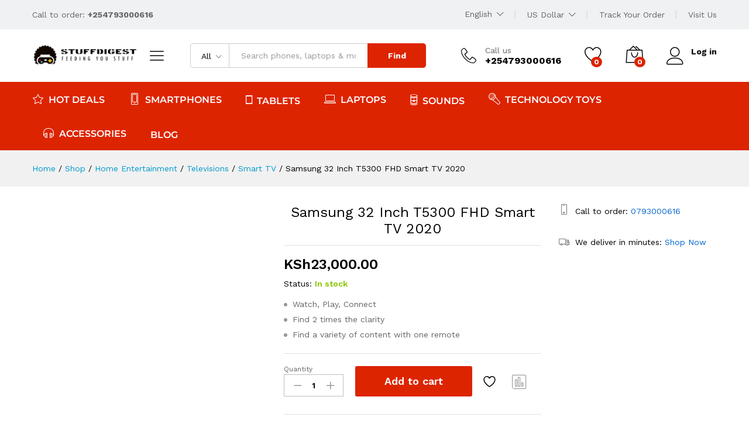

--- FILE ---
content_type: text/html; charset=UTF-8
request_url: https://stuffdigest.com/product/samsung-32-inch-t5300-fhd-smart-tv-2020/
body_size: 39568
content:
<!DOCTYPE html>
<html lang="en-US">
<head>
    <meta charset="UTF-8">
    <meta name="viewport" content="width=device-width, initial-scale=1">
    <link rel="pingback" href="https://stuffdigest.com/xmlrpc.php">

					<script>document.documentElement.className = document.documentElement.className + ' yes-js js_active js'</script>
			<meta name='robots' content='index, follow, max-image-preview:large, max-snippet:-1, max-video-preview:-1' />

	<!-- This site is optimized with the Yoast SEO plugin v25.6 - https://yoast.com/wordpress/plugins/seo/ -->
	<title>Samsung 32 Inch T5300 FHD Smart TV 2020 - StuffDigest</title>
	<link rel="canonical" href="https://stuffdigest.com/product/samsung-32-inch-t5300-fhd-smart-tv-2020/" />
	<meta property="og:locale" content="en_US" />
	<meta property="og:type" content="article" />
	<meta property="og:title" content="Samsung 32 Inch T5300 FHD Smart TV 2020 - StuffDigest" />
	<meta property="og:description" content="Watch, Play, Connect  Find 2 times the clarity  Find a variety of content with one remote" />
	<meta property="og:url" content="https://stuffdigest.com/product/samsung-32-inch-t5300-fhd-smart-tv-2020/" />
	<meta property="og:site_name" content="StuffDigest" />
	<meta property="article:modified_time" content="2021-05-14T09:13:44+00:00" />
	<meta property="og:image" content="https://stuffdigest.com/wp-content/uploads/2021/05/Spenny-Product-Template-32-2.png" />
	<meta property="og:image:width" content="1000" />
	<meta property="og:image:height" content="1000" />
	<meta property="og:image:type" content="image/png" />
	<meta name="twitter:card" content="summary_large_image" />
	<meta name="twitter:label1" content="Est. reading time" />
	<meta name="twitter:data1" content="2 minutes" />
	<script type="application/ld+json" class="yoast-schema-graph">{"@context":"https://schema.org","@graph":[{"@type":"WebPage","@id":"https://stuffdigest.com/product/samsung-32-inch-t5300-fhd-smart-tv-2020/","url":"https://stuffdigest.com/product/samsung-32-inch-t5300-fhd-smart-tv-2020/","name":"Samsung 32 Inch T5300 FHD Smart TV 2020 - StuffDigest","isPartOf":{"@id":"https://stuffdigest.com/#website"},"primaryImageOfPage":{"@id":"https://stuffdigest.com/product/samsung-32-inch-t5300-fhd-smart-tv-2020/#primaryimage"},"image":{"@id":"https://stuffdigest.com/product/samsung-32-inch-t5300-fhd-smart-tv-2020/#primaryimage"},"thumbnailUrl":"https://stuffdigest.com/wp-content/uploads/2021/05/Spenny-Product-Template-32-2.png","datePublished":"2021-05-14T09:08:39+00:00","dateModified":"2021-05-14T09:13:44+00:00","breadcrumb":{"@id":"https://stuffdigest.com/product/samsung-32-inch-t5300-fhd-smart-tv-2020/#breadcrumb"},"inLanguage":"en-US","potentialAction":[{"@type":"ReadAction","target":["https://stuffdigest.com/product/samsung-32-inch-t5300-fhd-smart-tv-2020/"]}]},{"@type":"ImageObject","inLanguage":"en-US","@id":"https://stuffdigest.com/product/samsung-32-inch-t5300-fhd-smart-tv-2020/#primaryimage","url":"https://stuffdigest.com/wp-content/uploads/2021/05/Spenny-Product-Template-32-2.png","contentUrl":"https://stuffdigest.com/wp-content/uploads/2021/05/Spenny-Product-Template-32-2.png","width":1000,"height":1000},{"@type":"BreadcrumbList","@id":"https://stuffdigest.com/product/samsung-32-inch-t5300-fhd-smart-tv-2020/#breadcrumb","itemListElement":[{"@type":"ListItem","position":1,"name":"Home","item":"https://stuffdigest.com/"},{"@type":"ListItem","position":2,"name":"Shop","item":"https://stuffdigest.com/shop/"},{"@type":"ListItem","position":3,"name":"Samsung 32 Inch T5300 FHD Smart TV 2020"}]},{"@type":"WebSite","@id":"https://stuffdigest.com/#website","url":"https://stuffdigest.com/","name":"StuffDigest","description":"Feeding You Stuff","potentialAction":[{"@type":"SearchAction","target":{"@type":"EntryPoint","urlTemplate":"https://stuffdigest.com/?s={search_term_string}"},"query-input":{"@type":"PropertyValueSpecification","valueRequired":true,"valueName":"search_term_string"}}],"inLanguage":"en-US"}]}</script>
	<!-- / Yoast SEO plugin. -->


<link rel='dns-prefetch' href='//capi-automation.s3.us-east-2.amazonaws.com' />
<link rel='dns-prefetch' href='//www.googletagmanager.com' />
<link rel='dns-prefetch' href='//pagead2.googlesyndication.com' />
<link rel="alternate" type="application/rss+xml" title="StuffDigest &raquo; Feed" href="https://stuffdigest.com/feed/" />
<link rel="alternate" type="application/rss+xml" title="StuffDigest &raquo; Comments Feed" href="https://stuffdigest.com/comments/feed/" />
<link rel="alternate" type="application/rss+xml" title="StuffDigest &raquo; Samsung 32 Inch T5300 FHD Smart TV 2020 Comments Feed" href="https://stuffdigest.com/product/samsung-32-inch-t5300-fhd-smart-tv-2020/feed/" />
<script type="text/javascript">
/* <![CDATA[ */
window._wpemojiSettings = {"baseUrl":"https:\/\/s.w.org\/images\/core\/emoji\/15.0.3\/72x72\/","ext":".png","svgUrl":"https:\/\/s.w.org\/images\/core\/emoji\/15.0.3\/svg\/","svgExt":".svg","source":{"concatemoji":"https:\/\/stuffdigest.com\/wp-includes\/js\/wp-emoji-release.min.js?ver=6.6.2"}};
/*! This file is auto-generated */
!function(i,n){var o,s,e;function c(e){try{var t={supportTests:e,timestamp:(new Date).valueOf()};sessionStorage.setItem(o,JSON.stringify(t))}catch(e){}}function p(e,t,n){e.clearRect(0,0,e.canvas.width,e.canvas.height),e.fillText(t,0,0);var t=new Uint32Array(e.getImageData(0,0,e.canvas.width,e.canvas.height).data),r=(e.clearRect(0,0,e.canvas.width,e.canvas.height),e.fillText(n,0,0),new Uint32Array(e.getImageData(0,0,e.canvas.width,e.canvas.height).data));return t.every(function(e,t){return e===r[t]})}function u(e,t,n){switch(t){case"flag":return n(e,"\ud83c\udff3\ufe0f\u200d\u26a7\ufe0f","\ud83c\udff3\ufe0f\u200b\u26a7\ufe0f")?!1:!n(e,"\ud83c\uddfa\ud83c\uddf3","\ud83c\uddfa\u200b\ud83c\uddf3")&&!n(e,"\ud83c\udff4\udb40\udc67\udb40\udc62\udb40\udc65\udb40\udc6e\udb40\udc67\udb40\udc7f","\ud83c\udff4\u200b\udb40\udc67\u200b\udb40\udc62\u200b\udb40\udc65\u200b\udb40\udc6e\u200b\udb40\udc67\u200b\udb40\udc7f");case"emoji":return!n(e,"\ud83d\udc26\u200d\u2b1b","\ud83d\udc26\u200b\u2b1b")}return!1}function f(e,t,n){var r="undefined"!=typeof WorkerGlobalScope&&self instanceof WorkerGlobalScope?new OffscreenCanvas(300,150):i.createElement("canvas"),a=r.getContext("2d",{willReadFrequently:!0}),o=(a.textBaseline="top",a.font="600 32px Arial",{});return e.forEach(function(e){o[e]=t(a,e,n)}),o}function t(e){var t=i.createElement("script");t.src=e,t.defer=!0,i.head.appendChild(t)}"undefined"!=typeof Promise&&(o="wpEmojiSettingsSupports",s=["flag","emoji"],n.supports={everything:!0,everythingExceptFlag:!0},e=new Promise(function(e){i.addEventListener("DOMContentLoaded",e,{once:!0})}),new Promise(function(t){var n=function(){try{var e=JSON.parse(sessionStorage.getItem(o));if("object"==typeof e&&"number"==typeof e.timestamp&&(new Date).valueOf()<e.timestamp+604800&&"object"==typeof e.supportTests)return e.supportTests}catch(e){}return null}();if(!n){if("undefined"!=typeof Worker&&"undefined"!=typeof OffscreenCanvas&&"undefined"!=typeof URL&&URL.createObjectURL&&"undefined"!=typeof Blob)try{var e="postMessage("+f.toString()+"("+[JSON.stringify(s),u.toString(),p.toString()].join(",")+"));",r=new Blob([e],{type:"text/javascript"}),a=new Worker(URL.createObjectURL(r),{name:"wpTestEmojiSupports"});return void(a.onmessage=function(e){c(n=e.data),a.terminate(),t(n)})}catch(e){}c(n=f(s,u,p))}t(n)}).then(function(e){for(var t in e)n.supports[t]=e[t],n.supports.everything=n.supports.everything&&n.supports[t],"flag"!==t&&(n.supports.everythingExceptFlag=n.supports.everythingExceptFlag&&n.supports[t]);n.supports.everythingExceptFlag=n.supports.everythingExceptFlag&&!n.supports.flag,n.DOMReady=!1,n.readyCallback=function(){n.DOMReady=!0}}).then(function(){return e}).then(function(){var e;n.supports.everything||(n.readyCallback(),(e=n.source||{}).concatemoji?t(e.concatemoji):e.wpemoji&&e.twemoji&&(t(e.twemoji),t(e.wpemoji)))}))}((window,document),window._wpemojiSettings);
/* ]]> */
</script>

<link rel='stylesheet' id='linearicons-css' href='https://stuffdigest.com/wp-content/plugins/martfury-addons/assets/css/linearicons.min.css?ver=1.0.0' type='text/css' media='all' />
<style id='wp-emoji-styles-inline-css' type='text/css'>

	img.wp-smiley, img.emoji {
		display: inline !important;
		border: none !important;
		box-shadow: none !important;
		height: 1em !important;
		width: 1em !important;
		margin: 0 0.07em !important;
		vertical-align: -0.1em !important;
		background: none !important;
		padding: 0 !important;
	}
</style>
<link rel='stylesheet' id='wp-block-library-css' href='https://stuffdigest.com/wp-includes/css/dist/block-library/style.min.css?ver=6.6.2' type='text/css' media='all' />
<style id='wp-block-library-theme-inline-css' type='text/css'>
.wp-block-audio :where(figcaption){color:#555;font-size:13px;text-align:center}.is-dark-theme .wp-block-audio :where(figcaption){color:#ffffffa6}.wp-block-audio{margin:0 0 1em}.wp-block-code{border:1px solid #ccc;border-radius:4px;font-family:Menlo,Consolas,monaco,monospace;padding:.8em 1em}.wp-block-embed :where(figcaption){color:#555;font-size:13px;text-align:center}.is-dark-theme .wp-block-embed :where(figcaption){color:#ffffffa6}.wp-block-embed{margin:0 0 1em}.blocks-gallery-caption{color:#555;font-size:13px;text-align:center}.is-dark-theme .blocks-gallery-caption{color:#ffffffa6}:root :where(.wp-block-image figcaption){color:#555;font-size:13px;text-align:center}.is-dark-theme :root :where(.wp-block-image figcaption){color:#ffffffa6}.wp-block-image{margin:0 0 1em}.wp-block-pullquote{border-bottom:4px solid;border-top:4px solid;color:currentColor;margin-bottom:1.75em}.wp-block-pullquote cite,.wp-block-pullquote footer,.wp-block-pullquote__citation{color:currentColor;font-size:.8125em;font-style:normal;text-transform:uppercase}.wp-block-quote{border-left:.25em solid;margin:0 0 1.75em;padding-left:1em}.wp-block-quote cite,.wp-block-quote footer{color:currentColor;font-size:.8125em;font-style:normal;position:relative}.wp-block-quote.has-text-align-right{border-left:none;border-right:.25em solid;padding-left:0;padding-right:1em}.wp-block-quote.has-text-align-center{border:none;padding-left:0}.wp-block-quote.is-large,.wp-block-quote.is-style-large,.wp-block-quote.is-style-plain{border:none}.wp-block-search .wp-block-search__label{font-weight:700}.wp-block-search__button{border:1px solid #ccc;padding:.375em .625em}:where(.wp-block-group.has-background){padding:1.25em 2.375em}.wp-block-separator.has-css-opacity{opacity:.4}.wp-block-separator{border:none;border-bottom:2px solid;margin-left:auto;margin-right:auto}.wp-block-separator.has-alpha-channel-opacity{opacity:1}.wp-block-separator:not(.is-style-wide):not(.is-style-dots){width:100px}.wp-block-separator.has-background:not(.is-style-dots){border-bottom:none;height:1px}.wp-block-separator.has-background:not(.is-style-wide):not(.is-style-dots){height:2px}.wp-block-table{margin:0 0 1em}.wp-block-table td,.wp-block-table th{word-break:normal}.wp-block-table :where(figcaption){color:#555;font-size:13px;text-align:center}.is-dark-theme .wp-block-table :where(figcaption){color:#ffffffa6}.wp-block-video :where(figcaption){color:#555;font-size:13px;text-align:center}.is-dark-theme .wp-block-video :where(figcaption){color:#ffffffa6}.wp-block-video{margin:0 0 1em}:root :where(.wp-block-template-part.has-background){margin-bottom:0;margin-top:0;padding:1.25em 2.375em}
</style>
<link rel='stylesheet' id='jquery-selectBox-css' href='https://stuffdigest.com/wp-content/plugins/yith-woocommerce-wishlist/assets/css/jquery.selectBox.css?ver=1.2.0' type='text/css' media='all' />
<link rel='stylesheet' id='woocommerce_prettyPhoto_css-css' href='//stuffdigest.com/wp-content/plugins/woocommerce/assets/css/prettyPhoto.css?ver=3.1.6' type='text/css' media='all' />
<link rel='stylesheet' id='yith-wcwl-main-css' href='https://stuffdigest.com/wp-content/plugins/yith-woocommerce-wishlist/assets/css/style.css?ver=4.10.2' type='text/css' media='all' />
<style id='yith-wcwl-main-inline-css' type='text/css'>
 :root { --rounded-corners-radius: 16px; --add-to-cart-rounded-corners-radius: 16px; --color-headers-background: #F4F4F4; --feedback-duration: 3s } 
 :root { --rounded-corners-radius: 16px; --add-to-cart-rounded-corners-radius: 16px; --color-headers-background: #F4F4F4; --feedback-duration: 3s } 
</style>
<style id='classic-theme-styles-inline-css' type='text/css'>
/*! This file is auto-generated */
.wp-block-button__link{color:#fff;background-color:#32373c;border-radius:9999px;box-shadow:none;text-decoration:none;padding:calc(.667em + 2px) calc(1.333em + 2px);font-size:1.125em}.wp-block-file__button{background:#32373c;color:#fff;text-decoration:none}
</style>
<style id='global-styles-inline-css' type='text/css'>
:root{--wp--preset--aspect-ratio--square: 1;--wp--preset--aspect-ratio--4-3: 4/3;--wp--preset--aspect-ratio--3-4: 3/4;--wp--preset--aspect-ratio--3-2: 3/2;--wp--preset--aspect-ratio--2-3: 2/3;--wp--preset--aspect-ratio--16-9: 16/9;--wp--preset--aspect-ratio--9-16: 9/16;--wp--preset--color--black: #000000;--wp--preset--color--cyan-bluish-gray: #abb8c3;--wp--preset--color--white: #ffffff;--wp--preset--color--pale-pink: #f78da7;--wp--preset--color--vivid-red: #cf2e2e;--wp--preset--color--luminous-vivid-orange: #ff6900;--wp--preset--color--luminous-vivid-amber: #fcb900;--wp--preset--color--light-green-cyan: #7bdcb5;--wp--preset--color--vivid-green-cyan: #00d084;--wp--preset--color--pale-cyan-blue: #8ed1fc;--wp--preset--color--vivid-cyan-blue: #0693e3;--wp--preset--color--vivid-purple: #9b51e0;--wp--preset--gradient--vivid-cyan-blue-to-vivid-purple: linear-gradient(135deg,rgba(6,147,227,1) 0%,rgb(155,81,224) 100%);--wp--preset--gradient--light-green-cyan-to-vivid-green-cyan: linear-gradient(135deg,rgb(122,220,180) 0%,rgb(0,208,130) 100%);--wp--preset--gradient--luminous-vivid-amber-to-luminous-vivid-orange: linear-gradient(135deg,rgba(252,185,0,1) 0%,rgba(255,105,0,1) 100%);--wp--preset--gradient--luminous-vivid-orange-to-vivid-red: linear-gradient(135deg,rgba(255,105,0,1) 0%,rgb(207,46,46) 100%);--wp--preset--gradient--very-light-gray-to-cyan-bluish-gray: linear-gradient(135deg,rgb(238,238,238) 0%,rgb(169,184,195) 100%);--wp--preset--gradient--cool-to-warm-spectrum: linear-gradient(135deg,rgb(74,234,220) 0%,rgb(151,120,209) 20%,rgb(207,42,186) 40%,rgb(238,44,130) 60%,rgb(251,105,98) 80%,rgb(254,248,76) 100%);--wp--preset--gradient--blush-light-purple: linear-gradient(135deg,rgb(255,206,236) 0%,rgb(152,150,240) 100%);--wp--preset--gradient--blush-bordeaux: linear-gradient(135deg,rgb(254,205,165) 0%,rgb(254,45,45) 50%,rgb(107,0,62) 100%);--wp--preset--gradient--luminous-dusk: linear-gradient(135deg,rgb(255,203,112) 0%,rgb(199,81,192) 50%,rgb(65,88,208) 100%);--wp--preset--gradient--pale-ocean: linear-gradient(135deg,rgb(255,245,203) 0%,rgb(182,227,212) 50%,rgb(51,167,181) 100%);--wp--preset--gradient--electric-grass: linear-gradient(135deg,rgb(202,248,128) 0%,rgb(113,206,126) 100%);--wp--preset--gradient--midnight: linear-gradient(135deg,rgb(2,3,129) 0%,rgb(40,116,252) 100%);--wp--preset--font-size--small: 13px;--wp--preset--font-size--medium: 20px;--wp--preset--font-size--large: 36px;--wp--preset--font-size--x-large: 42px;--wp--preset--spacing--20: 0.44rem;--wp--preset--spacing--30: 0.67rem;--wp--preset--spacing--40: 1rem;--wp--preset--spacing--50: 1.5rem;--wp--preset--spacing--60: 2.25rem;--wp--preset--spacing--70: 3.38rem;--wp--preset--spacing--80: 5.06rem;--wp--preset--shadow--natural: 6px 6px 9px rgba(0, 0, 0, 0.2);--wp--preset--shadow--deep: 12px 12px 50px rgba(0, 0, 0, 0.4);--wp--preset--shadow--sharp: 6px 6px 0px rgba(0, 0, 0, 0.2);--wp--preset--shadow--outlined: 6px 6px 0px -3px rgba(255, 255, 255, 1), 6px 6px rgba(0, 0, 0, 1);--wp--preset--shadow--crisp: 6px 6px 0px rgba(0, 0, 0, 1);}:where(.is-layout-flex){gap: 0.5em;}:where(.is-layout-grid){gap: 0.5em;}body .is-layout-flex{display: flex;}.is-layout-flex{flex-wrap: wrap;align-items: center;}.is-layout-flex > :is(*, div){margin: 0;}body .is-layout-grid{display: grid;}.is-layout-grid > :is(*, div){margin: 0;}:where(.wp-block-columns.is-layout-flex){gap: 2em;}:where(.wp-block-columns.is-layout-grid){gap: 2em;}:where(.wp-block-post-template.is-layout-flex){gap: 1.25em;}:where(.wp-block-post-template.is-layout-grid){gap: 1.25em;}.has-black-color{color: var(--wp--preset--color--black) !important;}.has-cyan-bluish-gray-color{color: var(--wp--preset--color--cyan-bluish-gray) !important;}.has-white-color{color: var(--wp--preset--color--white) !important;}.has-pale-pink-color{color: var(--wp--preset--color--pale-pink) !important;}.has-vivid-red-color{color: var(--wp--preset--color--vivid-red) !important;}.has-luminous-vivid-orange-color{color: var(--wp--preset--color--luminous-vivid-orange) !important;}.has-luminous-vivid-amber-color{color: var(--wp--preset--color--luminous-vivid-amber) !important;}.has-light-green-cyan-color{color: var(--wp--preset--color--light-green-cyan) !important;}.has-vivid-green-cyan-color{color: var(--wp--preset--color--vivid-green-cyan) !important;}.has-pale-cyan-blue-color{color: var(--wp--preset--color--pale-cyan-blue) !important;}.has-vivid-cyan-blue-color{color: var(--wp--preset--color--vivid-cyan-blue) !important;}.has-vivid-purple-color{color: var(--wp--preset--color--vivid-purple) !important;}.has-black-background-color{background-color: var(--wp--preset--color--black) !important;}.has-cyan-bluish-gray-background-color{background-color: var(--wp--preset--color--cyan-bluish-gray) !important;}.has-white-background-color{background-color: var(--wp--preset--color--white) !important;}.has-pale-pink-background-color{background-color: var(--wp--preset--color--pale-pink) !important;}.has-vivid-red-background-color{background-color: var(--wp--preset--color--vivid-red) !important;}.has-luminous-vivid-orange-background-color{background-color: var(--wp--preset--color--luminous-vivid-orange) !important;}.has-luminous-vivid-amber-background-color{background-color: var(--wp--preset--color--luminous-vivid-amber) !important;}.has-light-green-cyan-background-color{background-color: var(--wp--preset--color--light-green-cyan) !important;}.has-vivid-green-cyan-background-color{background-color: var(--wp--preset--color--vivid-green-cyan) !important;}.has-pale-cyan-blue-background-color{background-color: var(--wp--preset--color--pale-cyan-blue) !important;}.has-vivid-cyan-blue-background-color{background-color: var(--wp--preset--color--vivid-cyan-blue) !important;}.has-vivid-purple-background-color{background-color: var(--wp--preset--color--vivid-purple) !important;}.has-black-border-color{border-color: var(--wp--preset--color--black) !important;}.has-cyan-bluish-gray-border-color{border-color: var(--wp--preset--color--cyan-bluish-gray) !important;}.has-white-border-color{border-color: var(--wp--preset--color--white) !important;}.has-pale-pink-border-color{border-color: var(--wp--preset--color--pale-pink) !important;}.has-vivid-red-border-color{border-color: var(--wp--preset--color--vivid-red) !important;}.has-luminous-vivid-orange-border-color{border-color: var(--wp--preset--color--luminous-vivid-orange) !important;}.has-luminous-vivid-amber-border-color{border-color: var(--wp--preset--color--luminous-vivid-amber) !important;}.has-light-green-cyan-border-color{border-color: var(--wp--preset--color--light-green-cyan) !important;}.has-vivid-green-cyan-border-color{border-color: var(--wp--preset--color--vivid-green-cyan) !important;}.has-pale-cyan-blue-border-color{border-color: var(--wp--preset--color--pale-cyan-blue) !important;}.has-vivid-cyan-blue-border-color{border-color: var(--wp--preset--color--vivid-cyan-blue) !important;}.has-vivid-purple-border-color{border-color: var(--wp--preset--color--vivid-purple) !important;}.has-vivid-cyan-blue-to-vivid-purple-gradient-background{background: var(--wp--preset--gradient--vivid-cyan-blue-to-vivid-purple) !important;}.has-light-green-cyan-to-vivid-green-cyan-gradient-background{background: var(--wp--preset--gradient--light-green-cyan-to-vivid-green-cyan) !important;}.has-luminous-vivid-amber-to-luminous-vivid-orange-gradient-background{background: var(--wp--preset--gradient--luminous-vivid-amber-to-luminous-vivid-orange) !important;}.has-luminous-vivid-orange-to-vivid-red-gradient-background{background: var(--wp--preset--gradient--luminous-vivid-orange-to-vivid-red) !important;}.has-very-light-gray-to-cyan-bluish-gray-gradient-background{background: var(--wp--preset--gradient--very-light-gray-to-cyan-bluish-gray) !important;}.has-cool-to-warm-spectrum-gradient-background{background: var(--wp--preset--gradient--cool-to-warm-spectrum) !important;}.has-blush-light-purple-gradient-background{background: var(--wp--preset--gradient--blush-light-purple) !important;}.has-blush-bordeaux-gradient-background{background: var(--wp--preset--gradient--blush-bordeaux) !important;}.has-luminous-dusk-gradient-background{background: var(--wp--preset--gradient--luminous-dusk) !important;}.has-pale-ocean-gradient-background{background: var(--wp--preset--gradient--pale-ocean) !important;}.has-electric-grass-gradient-background{background: var(--wp--preset--gradient--electric-grass) !important;}.has-midnight-gradient-background{background: var(--wp--preset--gradient--midnight) !important;}.has-small-font-size{font-size: var(--wp--preset--font-size--small) !important;}.has-medium-font-size{font-size: var(--wp--preset--font-size--medium) !important;}.has-large-font-size{font-size: var(--wp--preset--font-size--large) !important;}.has-x-large-font-size{font-size: var(--wp--preset--font-size--x-large) !important;}
:where(.wp-block-post-template.is-layout-flex){gap: 1.25em;}:where(.wp-block-post-template.is-layout-grid){gap: 1.25em;}
:where(.wp-block-columns.is-layout-flex){gap: 2em;}:where(.wp-block-columns.is-layout-grid){gap: 2em;}
:root :where(.wp-block-pullquote){font-size: 1.5em;line-height: 1.6;}
</style>
<link rel='stylesheet' id='contact-form-7-css' href='https://stuffdigest.com/wp-content/plugins/contact-form-7/includes/css/styles.css?ver=6.0.6' type='text/css' media='all' />
<link rel='stylesheet' id='rs-plugin-settings-css' href='https://stuffdigest.com/wp-content/plugins/revslider/public/assets/css/rs6.css?ver=6.4.10' type='text/css' media='all' />
<style id='rs-plugin-settings-inline-css' type='text/css'>
#rs-demo-id {}
</style>
<link rel='stylesheet' id='woocommerce-general-css' href='https://stuffdigest.com/wp-content/plugins/woocommerce/assets/css/woocommerce.css?ver=9.8.5' type='text/css' media='all' />
<style id='woocommerce-inline-inline-css' type='text/css'>
.woocommerce form .form-row .required { visibility: visible; }
</style>
<link rel='stylesheet' id='brands-styles-css' href='https://stuffdigest.com/wp-content/plugins/woocommerce/assets/css/brands.css?ver=9.8.5' type='text/css' media='all' />
<link rel='stylesheet' id='martfury-fonts-css' href='https://fonts.googleapis.com/css?family=Work+Sans%3A300%2C400%2C500%2C600%2C700%7CLibre+Baskerville%3A400%2C700&#038;subset=latin%2Clatin-ext&#038;ver=20170801' type='text/css' media='all' />
<link rel='stylesheet' id='ionicons-css' href='https://stuffdigest.com/wp-content/themes/martfury/css/ionicons.min.css?ver=2.0.0' type='text/css' media='all' />
<link rel='stylesheet' id='eleganticons-css' href='https://stuffdigest.com/wp-content/themes/martfury/css/eleganticons.min.css?ver=1.0.0' type='text/css' media='all' />
<link rel='stylesheet' id='font-awesome-css' href='https://stuffdigest.com/wp-content/themes/martfury/css/font-awesome.min.css?ver=4.7.0' type='text/css' media='all' />
<style id='font-awesome-inline-css' type='text/css'>
[data-font="FontAwesome"]:before {font-family: 'FontAwesome' !important;content: attr(data-icon) !important;speak: none !important;font-weight: normal !important;font-variant: normal !important;text-transform: none !important;line-height: 1 !important;font-style: normal !important;-webkit-font-smoothing: antialiased !important;-moz-osx-font-smoothing: grayscale !important;}
</style>
<link rel='stylesheet' id='bootstrap-css' href='https://stuffdigest.com/wp-content/themes/martfury/css/bootstrap.min.css?ver=3.3.7' type='text/css' media='all' />
<link rel='stylesheet' id='martfury-css' href='https://stuffdigest.com/wp-content/themes/martfury/style.css?ver=20201224' type='text/css' media='all' />
<style id='martfury-inline-css' type='text/css'>
.site-header .logo img  {width:200px; }.site-header .logo img  {height:50px; }	/* Color Scheme */

	/* Color */

	body {
		--mf-primary-color: #dd2400;
		--mf-background-primary-color: #dd2400;
		--mf-border-primary-color: #dd2400;
	}

	.widget_shopping_cart_content .woocommerce-mini-cart__buttons .checkout,
	 .header-layout-4 .topbar:not(.header-bar),
	 .header-layout-3 .topbar:not(.header-bar){
		background-color: #ce1500;
	}

body{font-family: "Montserrat";}h1{font-family: "Montserrat";letter-spacing: 0px;}.entry-content h2, .woocommerce div.product .woocommerce-tabs .panel h2{font-family: "Montserrat";letter-spacing: 0px;}h3{font-family: "Montserrat";letter-spacing: 0px;}.entry-content h4, .woocommerce div.product .woocommerce-tabs .panel h4{font-family: "Montserrat";letter-spacing: 0px;}.entry-content h5, .woocommerce div.product .woocommerce-tabs .panel h5{font-family: "Montserrat";letter-spacing: 0px;}.entry-content h6, .woocommerce div.product .woocommerce-tabs .panel h6{font-family: "Montserrat";letter-spacing: 0px;}.site-header .primary-nav > ul > li > a, .site-header .products-cats-menu .menu > li > a{font-family: "Montserrat";font-weight: 400;}.site-header .menu .is-mega-menu .dropdown-submenu .menu-item-mega > a{font-family: "Montserrat";}.site-header .menu li li a{font-family: "Montserrat";font-weight: 400;}.site-footer{font-family: "Montserrat";font-weight: 400;}.site-footer .footer-widgets .widget .widget-title{font-family: "Montserrat";}	h1{font-family:Montserrat, Arial, sans-serif}h1.vc_custom_heading{font-weight:700}	h2{font-family:Montserrat, Arial, sans-serif}h2.vc_custom_heading{font-weight:700}	h3{font-family:Montserrat, Arial, sans-serif}h3.vc_custom_heading{font-weight:700}	h4{font-family:Montserrat, Arial, sans-serif}h4.vc_custom_heading{font-weight:700}	h5{font-family:Montserrat, Arial, sans-serif}h5.vc_custom_heading{font-weight:700}	h6{font-family:Montserrat, Arial, sans-serif}h6.vc_custom_heading{font-weight:700}
</style>
<link rel='stylesheet' id='photoswipe-css' href='https://stuffdigest.com/wp-content/plugins/woocommerce/assets/css/photoswipe/photoswipe.min.css?ver=9.8.5' type='text/css' media='all' />
<link rel='stylesheet' id='photoswipe-default-skin-css' href='https://stuffdigest.com/wp-content/plugins/woocommerce/assets/css/photoswipe/default-skin/default-skin.min.css?ver=9.8.5' type='text/css' media='all' />
<link rel='stylesheet' id='tawc-deals-css' href='https://stuffdigest.com/wp-content/plugins/woocommerce-deals/assets/css/tawc-deals.css?ver=1.0.0' type='text/css' media='all' />
<link rel='stylesheet' id='jquery-fixedheadertable-style-css' href='https://stuffdigest.com/wp-content/plugins/yith-woocommerce-compare/assets/css/jquery.dataTables.css?ver=1.10.18' type='text/css' media='all' />
<link rel='stylesheet' id='yith_woocompare_page-css' href='https://stuffdigest.com/wp-content/themes/martfury/woocommerce/compare.css?ver=3.5.0' type='text/css' media='all' />
<link rel='stylesheet' id='yith-woocompare-widget-css' href='https://stuffdigest.com/wp-content/plugins/yith-woocommerce-compare/assets/css/widget.css?ver=3.5.0' type='text/css' media='all' />
<link rel='stylesheet' id='tawcvs-frontend-css' href='https://stuffdigest.com/wp-content/plugins/variation-swatches-for-woocommerce-pro/assets/css/frontend.css?ver=20171128' type='text/css' media='all' />
<style id='tawcvs-frontend-inline-css' type='text/css'>
.tawcvs-swatches .swatch { width: 30px; height: 30px; }
</style>
<link rel='stylesheet' id='martfury-child-style-css' href='https://stuffdigest.com/wp-content/themes/martfury-child/style.css?ver=6.6.2' type='text/css' media='all' />
<script type="text/template" id="tmpl-variation-template">
	<div class="woocommerce-variation-description">{{{ data.variation.variation_description }}}</div>
	<div class="woocommerce-variation-price">{{{ data.variation.price_html }}}</div>
	<div class="woocommerce-variation-availability">{{{ data.variation.availability_html }}}</div>
</script>
<script type="text/template" id="tmpl-unavailable-variation-template">
	<p role="alert">Sorry, this product is unavailable. Please choose a different combination.</p>
</script>
<script type="text/javascript" src="https://stuffdigest.com/wp-includes/js/jquery/jquery.min.js?ver=3.7.1" id="jquery-core-js"></script>
<script type="text/javascript" src="https://stuffdigest.com/wp-includes/js/jquery/jquery-migrate.min.js?ver=3.4.1" id="jquery-migrate-js"></script>
<script type="text/javascript" src="https://stuffdigest.com/wp-content/plugins/revslider/public/assets/js/rbtools.min.js?ver=6.4.8" id="tp-tools-js"></script>
<script type="text/javascript" src="https://stuffdigest.com/wp-content/plugins/revslider/public/assets/js/rs6.min.js?ver=6.4.10" id="revmin-js"></script>
<script type="text/javascript" src="https://stuffdigest.com/wp-content/plugins/woocommerce/assets/js/jquery-blockui/jquery.blockUI.min.js?ver=2.7.0-wc.9.8.5" id="jquery-blockui-js" data-wp-strategy="defer"></script>
<script type="text/javascript" id="wc-add-to-cart-js-extra">
/* <![CDATA[ */
var wc_add_to_cart_params = {"ajax_url":"\/wp-admin\/admin-ajax.php","wc_ajax_url":"\/?wc-ajax=%%endpoint%%","i18n_view_cart":"View cart","cart_url":"https:\/\/stuffdigest.com\/cart\/","is_cart":"","cart_redirect_after_add":"no"};
/* ]]> */
</script>
<script type="text/javascript" src="https://stuffdigest.com/wp-content/plugins/woocommerce/assets/js/frontend/add-to-cart.min.js?ver=9.8.5" id="wc-add-to-cart-js" data-wp-strategy="defer"></script>
<script type="text/javascript" src="https://stuffdigest.com/wp-content/plugins/woocommerce/assets/js/zoom/jquery.zoom.min.js?ver=1.7.21-wc.9.8.5" id="zoom-js" defer="defer" data-wp-strategy="defer"></script>
<script type="text/javascript" id="wc-single-product-js-extra">
/* <![CDATA[ */
var wc_single_product_params = {"i18n_required_rating_text":"Please select a rating","i18n_rating_options":["1 of 5 stars","2 of 5 stars","3 of 5 stars","4 of 5 stars","5 of 5 stars"],"i18n_product_gallery_trigger_text":"View full-screen image gallery","review_rating_required":"yes","flexslider":{"rtl":false,"animation":"slide","smoothHeight":true,"directionNav":false,"controlNav":"thumbnails","slideshow":false,"animationSpeed":500,"animationLoop":false,"allowOneSlide":false},"zoom_enabled":"1","zoom_options":[],"photoswipe_enabled":"","photoswipe_options":{"shareEl":false,"closeOnScroll":false,"history":false,"hideAnimationDuration":0,"showAnimationDuration":0},"flexslider_enabled":"1"};
/* ]]> */
</script>
<script type="text/javascript" src="https://stuffdigest.com/wp-content/plugins/woocommerce/assets/js/frontend/single-product.min.js?ver=9.8.5" id="wc-single-product-js" defer="defer" data-wp-strategy="defer"></script>
<script type="text/javascript" src="https://stuffdigest.com/wp-content/plugins/woocommerce/assets/js/js-cookie/js.cookie.min.js?ver=2.1.4-wc.9.8.5" id="js-cookie-js" defer="defer" data-wp-strategy="defer"></script>
<script type="text/javascript" id="woocommerce-js-extra">
/* <![CDATA[ */
var woocommerce_params = {"ajax_url":"\/wp-admin\/admin-ajax.php","wc_ajax_url":"\/?wc-ajax=%%endpoint%%","i18n_password_show":"Show password","i18n_password_hide":"Hide password"};
/* ]]> */
</script>
<script type="text/javascript" src="https://stuffdigest.com/wp-content/plugins/woocommerce/assets/js/frontend/woocommerce.min.js?ver=9.8.5" id="woocommerce-js" defer="defer" data-wp-strategy="defer"></script>
<script type="text/javascript" src="https://stuffdigest.com/wp-content/plugins/js_composer/assets/js/vendors/woocommerce-add-to-cart.js?ver=6.6.0" id="vc_woocommerce-add-to-cart-js-js"></script>
<!--[if lt IE 9]>
<script type="text/javascript" src="https://stuffdigest.com/wp-content/themes/martfury/js/plugins/html5shiv.min.js?ver=3.7.2" id="html5shiv-js"></script>
<![endif]-->
<!--[if lt IE 9]>
<script type="text/javascript" src="https://stuffdigest.com/wp-content/themes/martfury/js/plugins/respond.min.js?ver=1.4.2" id="respond-js"></script>
<![endif]-->
<script type="text/javascript" src="https://stuffdigest.com/wp-includes/js/underscore.min.js?ver=1.13.4" id="underscore-js"></script>
<script type="text/javascript" id="wp-util-js-extra">
/* <![CDATA[ */
var _wpUtilSettings = {"ajax":{"url":"\/wp-admin\/admin-ajax.php"}};
/* ]]> */
</script>
<script type="text/javascript" src="https://stuffdigest.com/wp-includes/js/wp-util.min.js?ver=6.6.2" id="wp-util-js"></script>
<script type="text/javascript" id="wc-add-to-cart-variation-js-extra">
/* <![CDATA[ */
var wc_add_to_cart_variation_params = {"wc_ajax_url":"\/?wc-ajax=%%endpoint%%","i18n_no_matching_variations_text":"Sorry, no products matched your selection. Please choose a different combination.","i18n_make_a_selection_text":"Please select some product options before adding this product to your cart.","i18n_unavailable_text":"Sorry, this product is unavailable. Please choose a different combination.","i18n_reset_alert_text":"Your selection has been reset. Please select some product options before adding this product to your cart."};
/* ]]> */
</script>
<script type="text/javascript" src="https://stuffdigest.com/wp-content/plugins/woocommerce/assets/js/frontend/add-to-cart-variation.min.js?ver=9.8.5" id="wc-add-to-cart-variation-js" defer="defer" data-wp-strategy="defer"></script>
<script type="text/javascript" src="https://stuffdigest.com/wp-content/themes/martfury/js/plugins/waypoints.min.js?ver=2.0.2" id="waypoints-js"></script>

<!-- Google tag (gtag.js) snippet added by Site Kit -->
<!-- Google Analytics snippet added by Site Kit -->
<script type="text/javascript" src="https://www.googletagmanager.com/gtag/js?id=G-0TKMHM1F1X" id="google_gtagjs-js" async></script>
<script type="text/javascript" id="google_gtagjs-js-after">
/* <![CDATA[ */
window.dataLayer = window.dataLayer || [];function gtag(){dataLayer.push(arguments);}
gtag("set","linker",{"domains":["stuffdigest.com"]});
gtag("js", new Date());
gtag("set", "developer_id.dZTNiMT", true);
gtag("config", "G-0TKMHM1F1X");
/* ]]> */
</script>
<link rel="https://api.w.org/" href="https://stuffdigest.com/wp-json/" /><link rel="alternate" title="JSON" type="application/json" href="https://stuffdigest.com/wp-json/wp/v2/product/4146" /><link rel="EditURI" type="application/rsd+xml" title="RSD" href="https://stuffdigest.com/xmlrpc.php?rsd" />
<meta name="generator" content="WordPress 6.6.2" />
<meta name="generator" content="WooCommerce 9.8.5" />
<link rel='shortlink' href='https://stuffdigest.com/?p=4146' />
<link rel="alternate" title="oEmbed (JSON)" type="application/json+oembed" href="https://stuffdigest.com/wp-json/oembed/1.0/embed?url=https%3A%2F%2Fstuffdigest.com%2Fproduct%2Fsamsung-32-inch-t5300-fhd-smart-tv-2020%2F" />
<link rel="alternate" title="oEmbed (XML)" type="text/xml+oembed" href="https://stuffdigest.com/wp-json/oembed/1.0/embed?url=https%3A%2F%2Fstuffdigest.com%2Fproduct%2Fsamsung-32-inch-t5300-fhd-smart-tv-2020%2F&#038;format=xml" />
<meta name="generator" content="Site Kit by Google 1.167.0" />	<noscript><style>.woocommerce-product-gallery{ opacity: 1 !important; }</style></noscript>
	
<!-- Google AdSense meta tags added by Site Kit -->
<meta name="google-adsense-platform-account" content="ca-host-pub-2644536267352236">
<meta name="google-adsense-platform-domain" content="sitekit.withgoogle.com">
<!-- End Google AdSense meta tags added by Site Kit -->
<style type="text/css">.recentcomments a{display:inline !important;padding:0 !important;margin:0 !important;}</style>			<script  type="text/javascript">
				!function(f,b,e,v,n,t,s){if(f.fbq)return;n=f.fbq=function(){n.callMethod?
					n.callMethod.apply(n,arguments):n.queue.push(arguments)};if(!f._fbq)f._fbq=n;
					n.push=n;n.loaded=!0;n.version='2.0';n.queue=[];t=b.createElement(e);t.async=!0;
					t.src=v;s=b.getElementsByTagName(e)[0];s.parentNode.insertBefore(t,s)}(window,
					document,'script','https://connect.facebook.net/en_US/fbevents.js');
			</script>
			<!-- WooCommerce Facebook Integration Begin -->
			<script  type="text/javascript">

				fbq('init', '462523098036753', {}, {
    "agent": "woocommerce_0-9.8.5-3.5.15"
});

				document.addEventListener( 'DOMContentLoaded', function() {
					// Insert placeholder for events injected when a product is added to the cart through AJAX.
					document.body.insertAdjacentHTML( 'beforeend', '<div class=\"wc-facebook-pixel-event-placeholder\"></div>' );
				}, false );

			</script>
			<!-- WooCommerce Facebook Integration End -->
			<meta name="generator" content="Powered by WPBakery Page Builder - drag and drop page builder for WordPress."/>

<!-- Google AdSense snippet added by Site Kit -->
<script type="text/javascript" async="async" src="https://pagead2.googlesyndication.com/pagead/js/adsbygoogle.js?client=ca-pub-4280999029051109&amp;host=ca-host-pub-2644536267352236" crossorigin="anonymous"></script>

<!-- End Google AdSense snippet added by Site Kit -->
<meta name="generator" content="Powered by Slider Revolution 6.4.10 - responsive, Mobile-Friendly Slider Plugin for WordPress with comfortable drag and drop interface." />
<script async src="https://pagead2.googlesyndication.com/pagead/js/adsbygoogle.js?client=ca-pub-4280999029051109"
     crossorigin="anonymous"></script><link rel="icon" href="https://stuffdigest.com/wp-content/uploads/2021/06/cropped-Stuff-Digest-Icon-01-1-32x32.png" sizes="32x32" />
<link rel="icon" href="https://stuffdigest.com/wp-content/uploads/2021/06/cropped-Stuff-Digest-Icon-01-1-192x192.png" sizes="192x192" />
<link rel="apple-touch-icon" href="https://stuffdigest.com/wp-content/uploads/2021/06/cropped-Stuff-Digest-Icon-01-1-180x180.png" />
<meta name="msapplication-TileImage" content="https://stuffdigest.com/wp-content/uploads/2021/06/cropped-Stuff-Digest-Icon-01-1-270x270.png" />
<script type="text/javascript">function setREVStartSize(e){
			//window.requestAnimationFrame(function() {				 
				window.RSIW = window.RSIW===undefined ? window.innerWidth : window.RSIW;	
				window.RSIH = window.RSIH===undefined ? window.innerHeight : window.RSIH;	
				try {								
					var pw = document.getElementById(e.c).parentNode.offsetWidth,
						newh;
					pw = pw===0 || isNaN(pw) ? window.RSIW : pw;
					e.tabw = e.tabw===undefined ? 0 : parseInt(e.tabw);
					e.thumbw = e.thumbw===undefined ? 0 : parseInt(e.thumbw);
					e.tabh = e.tabh===undefined ? 0 : parseInt(e.tabh);
					e.thumbh = e.thumbh===undefined ? 0 : parseInt(e.thumbh);
					e.tabhide = e.tabhide===undefined ? 0 : parseInt(e.tabhide);
					e.thumbhide = e.thumbhide===undefined ? 0 : parseInt(e.thumbhide);
					e.mh = e.mh===undefined || e.mh=="" || e.mh==="auto" ? 0 : parseInt(e.mh,0);		
					if(e.layout==="fullscreen" || e.l==="fullscreen") 						
						newh = Math.max(e.mh,window.RSIH);					
					else{					
						e.gw = Array.isArray(e.gw) ? e.gw : [e.gw];
						for (var i in e.rl) if (e.gw[i]===undefined || e.gw[i]===0) e.gw[i] = e.gw[i-1];					
						e.gh = e.el===undefined || e.el==="" || (Array.isArray(e.el) && e.el.length==0)? e.gh : e.el;
						e.gh = Array.isArray(e.gh) ? e.gh : [e.gh];
						for (var i in e.rl) if (e.gh[i]===undefined || e.gh[i]===0) e.gh[i] = e.gh[i-1];
											
						var nl = new Array(e.rl.length),
							ix = 0,						
							sl;					
						e.tabw = e.tabhide>=pw ? 0 : e.tabw;
						e.thumbw = e.thumbhide>=pw ? 0 : e.thumbw;
						e.tabh = e.tabhide>=pw ? 0 : e.tabh;
						e.thumbh = e.thumbhide>=pw ? 0 : e.thumbh;					
						for (var i in e.rl) nl[i] = e.rl[i]<window.RSIW ? 0 : e.rl[i];
						sl = nl[0];									
						for (var i in nl) if (sl>nl[i] && nl[i]>0) { sl = nl[i]; ix=i;}															
						var m = pw>(e.gw[ix]+e.tabw+e.thumbw) ? 1 : (pw-(e.tabw+e.thumbw)) / (e.gw[ix]);					
						newh =  (e.gh[ix] * m) + (e.tabh + e.thumbh);
					}				
					if(window.rs_init_css===undefined) window.rs_init_css = document.head.appendChild(document.createElement("style"));					
					document.getElementById(e.c).height = newh+"px";
					window.rs_init_css.innerHTML += "#"+e.c+"_wrapper { height: "+newh+"px }";				
				} catch(e){
					console.log("Failure at Presize of Slider:" + e)
				}					   
			//});
		  };</script>
		<style type="text/css" id="wp-custom-css">
			.site-header .logo img {
    max-height: 180px;
}		</style>
		<style id="kirki-inline-styles">/* cyrillic-ext */
@font-face {
  font-family: 'Montserrat';
  font-style: normal;
  font-weight: 400;
  font-display: swap;
  src: url(https://stuffdigest.com/wp-content/fonts/montserrat/JTUSjIg1_i6t8kCHKm459WRhyzbi.woff2) format('woff2');
  unicode-range: U+0460-052F, U+1C80-1C8A, U+20B4, U+2DE0-2DFF, U+A640-A69F, U+FE2E-FE2F;
}
/* cyrillic */
@font-face {
  font-family: 'Montserrat';
  font-style: normal;
  font-weight: 400;
  font-display: swap;
  src: url(https://stuffdigest.com/wp-content/fonts/montserrat/JTUSjIg1_i6t8kCHKm459W1hyzbi.woff2) format('woff2');
  unicode-range: U+0301, U+0400-045F, U+0490-0491, U+04B0-04B1, U+2116;
}
/* vietnamese */
@font-face {
  font-family: 'Montserrat';
  font-style: normal;
  font-weight: 400;
  font-display: swap;
  src: url(https://stuffdigest.com/wp-content/fonts/montserrat/JTUSjIg1_i6t8kCHKm459WZhyzbi.woff2) format('woff2');
  unicode-range: U+0102-0103, U+0110-0111, U+0128-0129, U+0168-0169, U+01A0-01A1, U+01AF-01B0, U+0300-0301, U+0303-0304, U+0308-0309, U+0323, U+0329, U+1EA0-1EF9, U+20AB;
}
/* latin-ext */
@font-face {
  font-family: 'Montserrat';
  font-style: normal;
  font-weight: 400;
  font-display: swap;
  src: url(https://stuffdigest.com/wp-content/fonts/montserrat/JTUSjIg1_i6t8kCHKm459Wdhyzbi.woff2) format('woff2');
  unicode-range: U+0100-02BA, U+02BD-02C5, U+02C7-02CC, U+02CE-02D7, U+02DD-02FF, U+0304, U+0308, U+0329, U+1D00-1DBF, U+1E00-1E9F, U+1EF2-1EFF, U+2020, U+20A0-20AB, U+20AD-20C0, U+2113, U+2C60-2C7F, U+A720-A7FF;
}
/* latin */
@font-face {
  font-family: 'Montserrat';
  font-style: normal;
  font-weight: 400;
  font-display: swap;
  src: url(https://stuffdigest.com/wp-content/fonts/montserrat/JTUSjIg1_i6t8kCHKm459Wlhyw.woff2) format('woff2');
  unicode-range: U+0000-00FF, U+0131, U+0152-0153, U+02BB-02BC, U+02C6, U+02DA, U+02DC, U+0304, U+0308, U+0329, U+2000-206F, U+20AC, U+2122, U+2191, U+2193, U+2212, U+2215, U+FEFF, U+FFFD;
}
/* cyrillic-ext */
@font-face {
  font-family: 'Montserrat';
  font-style: normal;
  font-weight: 600;
  font-display: swap;
  src: url(https://stuffdigest.com/wp-content/fonts/montserrat/JTUSjIg1_i6t8kCHKm459WRhyzbi.woff2) format('woff2');
  unicode-range: U+0460-052F, U+1C80-1C8A, U+20B4, U+2DE0-2DFF, U+A640-A69F, U+FE2E-FE2F;
}
/* cyrillic */
@font-face {
  font-family: 'Montserrat';
  font-style: normal;
  font-weight: 600;
  font-display: swap;
  src: url(https://stuffdigest.com/wp-content/fonts/montserrat/JTUSjIg1_i6t8kCHKm459W1hyzbi.woff2) format('woff2');
  unicode-range: U+0301, U+0400-045F, U+0490-0491, U+04B0-04B1, U+2116;
}
/* vietnamese */
@font-face {
  font-family: 'Montserrat';
  font-style: normal;
  font-weight: 600;
  font-display: swap;
  src: url(https://stuffdigest.com/wp-content/fonts/montserrat/JTUSjIg1_i6t8kCHKm459WZhyzbi.woff2) format('woff2');
  unicode-range: U+0102-0103, U+0110-0111, U+0128-0129, U+0168-0169, U+01A0-01A1, U+01AF-01B0, U+0300-0301, U+0303-0304, U+0308-0309, U+0323, U+0329, U+1EA0-1EF9, U+20AB;
}
/* latin-ext */
@font-face {
  font-family: 'Montserrat';
  font-style: normal;
  font-weight: 600;
  font-display: swap;
  src: url(https://stuffdigest.com/wp-content/fonts/montserrat/JTUSjIg1_i6t8kCHKm459Wdhyzbi.woff2) format('woff2');
  unicode-range: U+0100-02BA, U+02BD-02C5, U+02C7-02CC, U+02CE-02D7, U+02DD-02FF, U+0304, U+0308, U+0329, U+1D00-1DBF, U+1E00-1E9F, U+1EF2-1EFF, U+2020, U+20A0-20AB, U+20AD-20C0, U+2113, U+2C60-2C7F, U+A720-A7FF;
}
/* latin */
@font-face {
  font-family: 'Montserrat';
  font-style: normal;
  font-weight: 600;
  font-display: swap;
  src: url(https://stuffdigest.com/wp-content/fonts/montserrat/JTUSjIg1_i6t8kCHKm459Wlhyw.woff2) format('woff2');
  unicode-range: U+0000-00FF, U+0131, U+0152-0153, U+02BB-02BC, U+02C6, U+02DA, U+02DC, U+0304, U+0308, U+0329, U+2000-206F, U+20AC, U+2122, U+2191, U+2193, U+2212, U+2215, U+FEFF, U+FFFD;
}
/* cyrillic-ext */
@font-face {
  font-family: 'Montserrat';
  font-style: normal;
  font-weight: 700;
  font-display: swap;
  src: url(https://stuffdigest.com/wp-content/fonts/montserrat/JTUSjIg1_i6t8kCHKm459WRhyzbi.woff2) format('woff2');
  unicode-range: U+0460-052F, U+1C80-1C8A, U+20B4, U+2DE0-2DFF, U+A640-A69F, U+FE2E-FE2F;
}
/* cyrillic */
@font-face {
  font-family: 'Montserrat';
  font-style: normal;
  font-weight: 700;
  font-display: swap;
  src: url(https://stuffdigest.com/wp-content/fonts/montserrat/JTUSjIg1_i6t8kCHKm459W1hyzbi.woff2) format('woff2');
  unicode-range: U+0301, U+0400-045F, U+0490-0491, U+04B0-04B1, U+2116;
}
/* vietnamese */
@font-face {
  font-family: 'Montserrat';
  font-style: normal;
  font-weight: 700;
  font-display: swap;
  src: url(https://stuffdigest.com/wp-content/fonts/montserrat/JTUSjIg1_i6t8kCHKm459WZhyzbi.woff2) format('woff2');
  unicode-range: U+0102-0103, U+0110-0111, U+0128-0129, U+0168-0169, U+01A0-01A1, U+01AF-01B0, U+0300-0301, U+0303-0304, U+0308-0309, U+0323, U+0329, U+1EA0-1EF9, U+20AB;
}
/* latin-ext */
@font-face {
  font-family: 'Montserrat';
  font-style: normal;
  font-weight: 700;
  font-display: swap;
  src: url(https://stuffdigest.com/wp-content/fonts/montserrat/JTUSjIg1_i6t8kCHKm459Wdhyzbi.woff2) format('woff2');
  unicode-range: U+0100-02BA, U+02BD-02C5, U+02C7-02CC, U+02CE-02D7, U+02DD-02FF, U+0304, U+0308, U+0329, U+1D00-1DBF, U+1E00-1E9F, U+1EF2-1EFF, U+2020, U+20A0-20AB, U+20AD-20C0, U+2113, U+2C60-2C7F, U+A720-A7FF;
}
/* latin */
@font-face {
  font-family: 'Montserrat';
  font-style: normal;
  font-weight: 700;
  font-display: swap;
  src: url(https://stuffdigest.com/wp-content/fonts/montserrat/JTUSjIg1_i6t8kCHKm459Wlhyw.woff2) format('woff2');
  unicode-range: U+0000-00FF, U+0131, U+0152-0153, U+02BB-02BC, U+02C6, U+02DA, U+02DC, U+0304, U+0308, U+0329, U+2000-206F, U+20AC, U+2122, U+2191, U+2193, U+2212, U+2215, U+FEFF, U+FFFD;
}/* cyrillic-ext */
@font-face {
  font-family: 'Montserrat';
  font-style: normal;
  font-weight: 400;
  font-display: swap;
  src: url(https://stuffdigest.com/wp-content/fonts/montserrat/JTUSjIg1_i6t8kCHKm459WRhyzbi.woff2) format('woff2');
  unicode-range: U+0460-052F, U+1C80-1C8A, U+20B4, U+2DE0-2DFF, U+A640-A69F, U+FE2E-FE2F;
}
/* cyrillic */
@font-face {
  font-family: 'Montserrat';
  font-style: normal;
  font-weight: 400;
  font-display: swap;
  src: url(https://stuffdigest.com/wp-content/fonts/montserrat/JTUSjIg1_i6t8kCHKm459W1hyzbi.woff2) format('woff2');
  unicode-range: U+0301, U+0400-045F, U+0490-0491, U+04B0-04B1, U+2116;
}
/* vietnamese */
@font-face {
  font-family: 'Montserrat';
  font-style: normal;
  font-weight: 400;
  font-display: swap;
  src: url(https://stuffdigest.com/wp-content/fonts/montserrat/JTUSjIg1_i6t8kCHKm459WZhyzbi.woff2) format('woff2');
  unicode-range: U+0102-0103, U+0110-0111, U+0128-0129, U+0168-0169, U+01A0-01A1, U+01AF-01B0, U+0300-0301, U+0303-0304, U+0308-0309, U+0323, U+0329, U+1EA0-1EF9, U+20AB;
}
/* latin-ext */
@font-face {
  font-family: 'Montserrat';
  font-style: normal;
  font-weight: 400;
  font-display: swap;
  src: url(https://stuffdigest.com/wp-content/fonts/montserrat/JTUSjIg1_i6t8kCHKm459Wdhyzbi.woff2) format('woff2');
  unicode-range: U+0100-02BA, U+02BD-02C5, U+02C7-02CC, U+02CE-02D7, U+02DD-02FF, U+0304, U+0308, U+0329, U+1D00-1DBF, U+1E00-1E9F, U+1EF2-1EFF, U+2020, U+20A0-20AB, U+20AD-20C0, U+2113, U+2C60-2C7F, U+A720-A7FF;
}
/* latin */
@font-face {
  font-family: 'Montserrat';
  font-style: normal;
  font-weight: 400;
  font-display: swap;
  src: url(https://stuffdigest.com/wp-content/fonts/montserrat/JTUSjIg1_i6t8kCHKm459Wlhyw.woff2) format('woff2');
  unicode-range: U+0000-00FF, U+0131, U+0152-0153, U+02BB-02BC, U+02C6, U+02DA, U+02DC, U+0304, U+0308, U+0329, U+2000-206F, U+20AC, U+2122, U+2191, U+2193, U+2212, U+2215, U+FEFF, U+FFFD;
}
/* cyrillic-ext */
@font-face {
  font-family: 'Montserrat';
  font-style: normal;
  font-weight: 600;
  font-display: swap;
  src: url(https://stuffdigest.com/wp-content/fonts/montserrat/JTUSjIg1_i6t8kCHKm459WRhyzbi.woff2) format('woff2');
  unicode-range: U+0460-052F, U+1C80-1C8A, U+20B4, U+2DE0-2DFF, U+A640-A69F, U+FE2E-FE2F;
}
/* cyrillic */
@font-face {
  font-family: 'Montserrat';
  font-style: normal;
  font-weight: 600;
  font-display: swap;
  src: url(https://stuffdigest.com/wp-content/fonts/montserrat/JTUSjIg1_i6t8kCHKm459W1hyzbi.woff2) format('woff2');
  unicode-range: U+0301, U+0400-045F, U+0490-0491, U+04B0-04B1, U+2116;
}
/* vietnamese */
@font-face {
  font-family: 'Montserrat';
  font-style: normal;
  font-weight: 600;
  font-display: swap;
  src: url(https://stuffdigest.com/wp-content/fonts/montserrat/JTUSjIg1_i6t8kCHKm459WZhyzbi.woff2) format('woff2');
  unicode-range: U+0102-0103, U+0110-0111, U+0128-0129, U+0168-0169, U+01A0-01A1, U+01AF-01B0, U+0300-0301, U+0303-0304, U+0308-0309, U+0323, U+0329, U+1EA0-1EF9, U+20AB;
}
/* latin-ext */
@font-face {
  font-family: 'Montserrat';
  font-style: normal;
  font-weight: 600;
  font-display: swap;
  src: url(https://stuffdigest.com/wp-content/fonts/montserrat/JTUSjIg1_i6t8kCHKm459Wdhyzbi.woff2) format('woff2');
  unicode-range: U+0100-02BA, U+02BD-02C5, U+02C7-02CC, U+02CE-02D7, U+02DD-02FF, U+0304, U+0308, U+0329, U+1D00-1DBF, U+1E00-1E9F, U+1EF2-1EFF, U+2020, U+20A0-20AB, U+20AD-20C0, U+2113, U+2C60-2C7F, U+A720-A7FF;
}
/* latin */
@font-face {
  font-family: 'Montserrat';
  font-style: normal;
  font-weight: 600;
  font-display: swap;
  src: url(https://stuffdigest.com/wp-content/fonts/montserrat/JTUSjIg1_i6t8kCHKm459Wlhyw.woff2) format('woff2');
  unicode-range: U+0000-00FF, U+0131, U+0152-0153, U+02BB-02BC, U+02C6, U+02DA, U+02DC, U+0304, U+0308, U+0329, U+2000-206F, U+20AC, U+2122, U+2191, U+2193, U+2212, U+2215, U+FEFF, U+FFFD;
}
/* cyrillic-ext */
@font-face {
  font-family: 'Montserrat';
  font-style: normal;
  font-weight: 700;
  font-display: swap;
  src: url(https://stuffdigest.com/wp-content/fonts/montserrat/JTUSjIg1_i6t8kCHKm459WRhyzbi.woff2) format('woff2');
  unicode-range: U+0460-052F, U+1C80-1C8A, U+20B4, U+2DE0-2DFF, U+A640-A69F, U+FE2E-FE2F;
}
/* cyrillic */
@font-face {
  font-family: 'Montserrat';
  font-style: normal;
  font-weight: 700;
  font-display: swap;
  src: url(https://stuffdigest.com/wp-content/fonts/montserrat/JTUSjIg1_i6t8kCHKm459W1hyzbi.woff2) format('woff2');
  unicode-range: U+0301, U+0400-045F, U+0490-0491, U+04B0-04B1, U+2116;
}
/* vietnamese */
@font-face {
  font-family: 'Montserrat';
  font-style: normal;
  font-weight: 700;
  font-display: swap;
  src: url(https://stuffdigest.com/wp-content/fonts/montserrat/JTUSjIg1_i6t8kCHKm459WZhyzbi.woff2) format('woff2');
  unicode-range: U+0102-0103, U+0110-0111, U+0128-0129, U+0168-0169, U+01A0-01A1, U+01AF-01B0, U+0300-0301, U+0303-0304, U+0308-0309, U+0323, U+0329, U+1EA0-1EF9, U+20AB;
}
/* latin-ext */
@font-face {
  font-family: 'Montserrat';
  font-style: normal;
  font-weight: 700;
  font-display: swap;
  src: url(https://stuffdigest.com/wp-content/fonts/montserrat/JTUSjIg1_i6t8kCHKm459Wdhyzbi.woff2) format('woff2');
  unicode-range: U+0100-02BA, U+02BD-02C5, U+02C7-02CC, U+02CE-02D7, U+02DD-02FF, U+0304, U+0308, U+0329, U+1D00-1DBF, U+1E00-1E9F, U+1EF2-1EFF, U+2020, U+20A0-20AB, U+20AD-20C0, U+2113, U+2C60-2C7F, U+A720-A7FF;
}
/* latin */
@font-face {
  font-family: 'Montserrat';
  font-style: normal;
  font-weight: 700;
  font-display: swap;
  src: url(https://stuffdigest.com/wp-content/fonts/montserrat/JTUSjIg1_i6t8kCHKm459Wlhyw.woff2) format('woff2');
  unicode-range: U+0000-00FF, U+0131, U+0152-0153, U+02BB-02BC, U+02C6, U+02DA, U+02DC, U+0304, U+0308, U+0329, U+2000-206F, U+20AC, U+2122, U+2191, U+2193, U+2212, U+2215, U+FEFF, U+FFFD;
}/* cyrillic-ext */
@font-face {
  font-family: 'Montserrat';
  font-style: normal;
  font-weight: 400;
  font-display: swap;
  src: url(https://stuffdigest.com/wp-content/fonts/montserrat/JTUSjIg1_i6t8kCHKm459WRhyzbi.woff2) format('woff2');
  unicode-range: U+0460-052F, U+1C80-1C8A, U+20B4, U+2DE0-2DFF, U+A640-A69F, U+FE2E-FE2F;
}
/* cyrillic */
@font-face {
  font-family: 'Montserrat';
  font-style: normal;
  font-weight: 400;
  font-display: swap;
  src: url(https://stuffdigest.com/wp-content/fonts/montserrat/JTUSjIg1_i6t8kCHKm459W1hyzbi.woff2) format('woff2');
  unicode-range: U+0301, U+0400-045F, U+0490-0491, U+04B0-04B1, U+2116;
}
/* vietnamese */
@font-face {
  font-family: 'Montserrat';
  font-style: normal;
  font-weight: 400;
  font-display: swap;
  src: url(https://stuffdigest.com/wp-content/fonts/montserrat/JTUSjIg1_i6t8kCHKm459WZhyzbi.woff2) format('woff2');
  unicode-range: U+0102-0103, U+0110-0111, U+0128-0129, U+0168-0169, U+01A0-01A1, U+01AF-01B0, U+0300-0301, U+0303-0304, U+0308-0309, U+0323, U+0329, U+1EA0-1EF9, U+20AB;
}
/* latin-ext */
@font-face {
  font-family: 'Montserrat';
  font-style: normal;
  font-weight: 400;
  font-display: swap;
  src: url(https://stuffdigest.com/wp-content/fonts/montserrat/JTUSjIg1_i6t8kCHKm459Wdhyzbi.woff2) format('woff2');
  unicode-range: U+0100-02BA, U+02BD-02C5, U+02C7-02CC, U+02CE-02D7, U+02DD-02FF, U+0304, U+0308, U+0329, U+1D00-1DBF, U+1E00-1E9F, U+1EF2-1EFF, U+2020, U+20A0-20AB, U+20AD-20C0, U+2113, U+2C60-2C7F, U+A720-A7FF;
}
/* latin */
@font-face {
  font-family: 'Montserrat';
  font-style: normal;
  font-weight: 400;
  font-display: swap;
  src: url(https://stuffdigest.com/wp-content/fonts/montserrat/JTUSjIg1_i6t8kCHKm459Wlhyw.woff2) format('woff2');
  unicode-range: U+0000-00FF, U+0131, U+0152-0153, U+02BB-02BC, U+02C6, U+02DA, U+02DC, U+0304, U+0308, U+0329, U+2000-206F, U+20AC, U+2122, U+2191, U+2193, U+2212, U+2215, U+FEFF, U+FFFD;
}
/* cyrillic-ext */
@font-face {
  font-family: 'Montserrat';
  font-style: normal;
  font-weight: 600;
  font-display: swap;
  src: url(https://stuffdigest.com/wp-content/fonts/montserrat/JTUSjIg1_i6t8kCHKm459WRhyzbi.woff2) format('woff2');
  unicode-range: U+0460-052F, U+1C80-1C8A, U+20B4, U+2DE0-2DFF, U+A640-A69F, U+FE2E-FE2F;
}
/* cyrillic */
@font-face {
  font-family: 'Montserrat';
  font-style: normal;
  font-weight: 600;
  font-display: swap;
  src: url(https://stuffdigest.com/wp-content/fonts/montserrat/JTUSjIg1_i6t8kCHKm459W1hyzbi.woff2) format('woff2');
  unicode-range: U+0301, U+0400-045F, U+0490-0491, U+04B0-04B1, U+2116;
}
/* vietnamese */
@font-face {
  font-family: 'Montserrat';
  font-style: normal;
  font-weight: 600;
  font-display: swap;
  src: url(https://stuffdigest.com/wp-content/fonts/montserrat/JTUSjIg1_i6t8kCHKm459WZhyzbi.woff2) format('woff2');
  unicode-range: U+0102-0103, U+0110-0111, U+0128-0129, U+0168-0169, U+01A0-01A1, U+01AF-01B0, U+0300-0301, U+0303-0304, U+0308-0309, U+0323, U+0329, U+1EA0-1EF9, U+20AB;
}
/* latin-ext */
@font-face {
  font-family: 'Montserrat';
  font-style: normal;
  font-weight: 600;
  font-display: swap;
  src: url(https://stuffdigest.com/wp-content/fonts/montserrat/JTUSjIg1_i6t8kCHKm459Wdhyzbi.woff2) format('woff2');
  unicode-range: U+0100-02BA, U+02BD-02C5, U+02C7-02CC, U+02CE-02D7, U+02DD-02FF, U+0304, U+0308, U+0329, U+1D00-1DBF, U+1E00-1E9F, U+1EF2-1EFF, U+2020, U+20A0-20AB, U+20AD-20C0, U+2113, U+2C60-2C7F, U+A720-A7FF;
}
/* latin */
@font-face {
  font-family: 'Montserrat';
  font-style: normal;
  font-weight: 600;
  font-display: swap;
  src: url(https://stuffdigest.com/wp-content/fonts/montserrat/JTUSjIg1_i6t8kCHKm459Wlhyw.woff2) format('woff2');
  unicode-range: U+0000-00FF, U+0131, U+0152-0153, U+02BB-02BC, U+02C6, U+02DA, U+02DC, U+0304, U+0308, U+0329, U+2000-206F, U+20AC, U+2122, U+2191, U+2193, U+2212, U+2215, U+FEFF, U+FFFD;
}
/* cyrillic-ext */
@font-face {
  font-family: 'Montserrat';
  font-style: normal;
  font-weight: 700;
  font-display: swap;
  src: url(https://stuffdigest.com/wp-content/fonts/montserrat/JTUSjIg1_i6t8kCHKm459WRhyzbi.woff2) format('woff2');
  unicode-range: U+0460-052F, U+1C80-1C8A, U+20B4, U+2DE0-2DFF, U+A640-A69F, U+FE2E-FE2F;
}
/* cyrillic */
@font-face {
  font-family: 'Montserrat';
  font-style: normal;
  font-weight: 700;
  font-display: swap;
  src: url(https://stuffdigest.com/wp-content/fonts/montserrat/JTUSjIg1_i6t8kCHKm459W1hyzbi.woff2) format('woff2');
  unicode-range: U+0301, U+0400-045F, U+0490-0491, U+04B0-04B1, U+2116;
}
/* vietnamese */
@font-face {
  font-family: 'Montserrat';
  font-style: normal;
  font-weight: 700;
  font-display: swap;
  src: url(https://stuffdigest.com/wp-content/fonts/montserrat/JTUSjIg1_i6t8kCHKm459WZhyzbi.woff2) format('woff2');
  unicode-range: U+0102-0103, U+0110-0111, U+0128-0129, U+0168-0169, U+01A0-01A1, U+01AF-01B0, U+0300-0301, U+0303-0304, U+0308-0309, U+0323, U+0329, U+1EA0-1EF9, U+20AB;
}
/* latin-ext */
@font-face {
  font-family: 'Montserrat';
  font-style: normal;
  font-weight: 700;
  font-display: swap;
  src: url(https://stuffdigest.com/wp-content/fonts/montserrat/JTUSjIg1_i6t8kCHKm459Wdhyzbi.woff2) format('woff2');
  unicode-range: U+0100-02BA, U+02BD-02C5, U+02C7-02CC, U+02CE-02D7, U+02DD-02FF, U+0304, U+0308, U+0329, U+1D00-1DBF, U+1E00-1E9F, U+1EF2-1EFF, U+2020, U+20A0-20AB, U+20AD-20C0, U+2113, U+2C60-2C7F, U+A720-A7FF;
}
/* latin */
@font-face {
  font-family: 'Montserrat';
  font-style: normal;
  font-weight: 700;
  font-display: swap;
  src: url(https://stuffdigest.com/wp-content/fonts/montserrat/JTUSjIg1_i6t8kCHKm459Wlhyw.woff2) format('woff2');
  unicode-range: U+0000-00FF, U+0131, U+0152-0153, U+02BB-02BC, U+02C6, U+02DA, U+02DC, U+0304, U+0308, U+0329, U+2000-206F, U+20AC, U+2122, U+2191, U+2193, U+2212, U+2215, U+FEFF, U+FFFD;
}</style><noscript><style> .wpb_animate_when_almost_visible { opacity: 1; }</style></noscript>
</head>

<body class="product-template-default single single-product postid-4146 wp-embed-responsive theme-martfury woocommerce woocommerce-page woocommerce-no-js header-layout-2 content-sidebar single-product-layout-2 sticky-header-info mf-light-skin wpb-js-composer js-comp-ver-6.6.0 vc_responsive product_loop-no-hover">
<script async src="https://pagead2.googlesyndication.com/pagead/js/adsbygoogle.js?client=ca-pub-4280999029051109"
     crossorigin="anonymous"></script>

<div id="page" class="hfeed site">
			<div id="topbar" class="topbar ">
    <div class="container">
        <div class="row topbar-row">
			                <div class="topbar-left topbar-sidebar col-xs-12 col-sm-12 col-md-5 hidden-xs hidden-sm">
					<div id="custom_html-1" class="widget_text widget widget_custom_html"><div class="textwidget custom-html-widget">Call to order: <strong> +254793000616</strong></div></div>                </div>


                <div class="topbar-right topbar-sidebar col-xs-12 col-sm-12 col-md-7 hidden-xs hidden-sm">
					<div id="custom_html-2" class="widget_text widget widget_custom_html"><div class="textwidget custom-html-widget"><div class="lang_sel">
					<ul>
						<li>
							<a href="#" class="lang_sel_sel icl-en">
								English
							</a>
						 	<ul>
								<li class="icl-fr">
									<a href="#">
										French
									</a>
								</li>
								<li class="icl-de">
									<a href="#">					
										German
									</a>
								</li>
							</ul>
						</li>
					</ul>
				</div></div></div><div id="custom_html-3" class="widget_text widget widget_custom_html"><div class="textwidget custom-html-widget"><div class="mf-currency-widget">				
	<div class="widget-currency">
			<span class="current">US Dollar</span><ul><li class="actived"><a href="#" class="woocs_flag_view_item woocs_flag_view_item_current" data-currency="USD">US Dollar</a></li>
	<li><a href="#" class="woocs_flag_view_item" data-currency="EUR">European Euro</a></li></ul>		</div>
		</div></div></div><div id="custom_html-4" class="widget_text widget widget_custom_html"><div class="textwidget custom-html-widget"> <a href="#">Track Your Order</a></div></div><div id="custom_html-5" class="widget_text widget widget_custom_html"><div class="textwidget custom-html-widget"> <a href="https://g.page/spennytechnologies?share">Visit Us</a></div></div>                </div>
			
			                <div class="topbar-mobile topbar-sidebar col-xs-12 col-sm-12 hidden-lg hidden-md">
					<div id="custom_html-12" class="widget_text widget widget_custom_html"><div class="textwidget custom-html-widget"><i style="font-size: 18px" class="icon-phone"></i><span style="color: #000; padding-left: 10px">Call to order: </span><a href="tel:+254793000616">+254793000616</a></div></div>                </div>
				
        </div>
    </div>
</div>        <header id="site-header" class="site-header header-department-top">
			
<div class="header-main-wapper">
    <div class="header-main">
        <div class="container">
            <div class="row header-row">
                <div class="header-logo col-lg-3 col-md-6 col-sm-6 col-xs-6 ">
                    <div class="d-logo">
						    <div class="logo">
        <a href="https://stuffdigest.com/">
            <img class="site-logo" alt="StuffDigest"
                 src="http://stuffdigest.com/wp-content/uploads/2021/06/Stuff-Digest-Logo-01.png"/>
			        </a>
    </div>
<p class="site-title"><a href="https://stuffdigest.com/" rel="home">StuffDigest</a></p>    <h2 class="site-description">Feeding You Stuff</h2>

                    </div>

                    <div class="d-department hidden-xs hidden-sm ">
						        <div class="products-cats-menu mf-closed">
            <h2 class="cats-menu-title"><i class="icon-menu"><span class="s-space">&nbsp;</span></i><span class="text">Shop By Category</span></h2>

            <div class="toggle-product-cats nav" >
				<ul id="menu-shop-by-department" class="menu"><li class="menu-item menu-item-type-taxonomy menu-item-object-product_cat menu-item-4710"><a href="https://stuffdigest.com/product-category/mobile-phones-tablets/">Mobile Phones &amp; Tablets</a></li>
<li class="menu-item menu-item-type-taxonomy menu-item-object-product_cat current-product-ancestor current-menu-parent current-product-parent menu-item-4711 active"><a href="https://stuffdigest.com/product-category/home-entertainment/">Home Entertainment</a></li>
<li class="menu-item menu-item-type-taxonomy menu-item-object-product_cat menu-item-4712"><a href="https://stuffdigest.com/product-category/computer-laptops/">Computer &amp; Laptops</a></li>
<li class="menu-item menu-item-type-taxonomy menu-item-object-product_cat menu-item-4713"><a href="https://stuffdigest.com/product-category/home-entertainment/party-audio/">Party Audio</a></li>
<li class="menu-item menu-item-type-taxonomy menu-item-object-product_cat menu-item-4714"><a href="https://stuffdigest.com/product-category/mobile-phones-tablets/mobile-accessories/">Mobile Accessories</a></li>
<li class="menu-item menu-item-type-taxonomy menu-item-object-product_cat menu-item-4715"><a href="https://stuffdigest.com/product-category/computer-laptops/computer-accessories/">Computer Accessories</a></li>
<li class="menu-item menu-item-type-taxonomy menu-item-object-product_cat menu-item-4716"><a href="https://stuffdigest.com/product-category/network/network-devices/">Network Devices</a></li>
<li class="menu-item menu-item-type-taxonomy menu-item-object-product_cat menu-item-4717"><a href="https://stuffdigest.com/product-category/kitchen-appliances/">Kitchen Appliances</a></li>
<li class="menu-item menu-item-type-taxonomy menu-item-object-product_cat menu-item-4825"><a href="https://stuffdigest.com/product-category/home-entertainment/gaming/">Gaming</a></li>
<li class="menu-item menu-item-type-taxonomy menu-item-object-product_cat menu-item-4840"><a href="https://stuffdigest.com/product-category/cameras/">Cameras</a></li>
</ul>            </div>
        </div>
		                    </div>

                </div>
                <div class="header-extras col-lg-9 col-md-6 col-sm-6 col-xs-6">
					<div class="product-extra-search">
                <form class="products-search" method="get" action="https://stuffdigest.com/">
                <div class="psearch-content">
                    <div class="product-cat"><div class="product-cat-label ">All</div> <select  name='product_cat' id='header-search-product-cat' class='product-cat-dd'>
	<option value='0' selected='selected'>All</option>
	<option class="level-0" value="accessories">Accessories</option>
	<option class="level-1" value="headphone">&nbsp;&nbsp;&nbsp;Headphone</option>
	<option class="level-0" value="cameras">Cameras</option>
	<option class="level-0" value="computer-laptops">Computer &amp; Laptops</option>
	<option class="level-1" value="computer-accessories">&nbsp;&nbsp;&nbsp;Computer Accessories</option>
	<option class="level-1" value="laptops-computer-laptops">&nbsp;&nbsp;&nbsp;Laptops</option>
	<option class="level-0" value="home-entertainment">Home Entertainment</option>
	<option class="level-1" value="gaming">&nbsp;&nbsp;&nbsp;Gaming</option>
	<option class="level-1" value="home-theatres">&nbsp;&nbsp;&nbsp;Home Theatres</option>
	<option class="level-1" value="party-audio">&nbsp;&nbsp;&nbsp;Party Audio</option>
	<option class="level-1" value="soundbars">&nbsp;&nbsp;&nbsp;Soundbars</option>
	<option class="level-1" value="televisions">&nbsp;&nbsp;&nbsp;Televisions</option>
	<option class="level-2" value="android-tv">&nbsp;&nbsp;&nbsp;&nbsp;&nbsp;&nbsp;Android TV</option>
	<option class="level-2" value="curved-tv">&nbsp;&nbsp;&nbsp;&nbsp;&nbsp;&nbsp;Curved TV</option>
	<option class="level-2" value="internet-tv">&nbsp;&nbsp;&nbsp;&nbsp;&nbsp;&nbsp;Internet TV</option>
	<option class="level-2" value="smart-tv">&nbsp;&nbsp;&nbsp;&nbsp;&nbsp;&nbsp;Smart TV</option>
	<option class="level-2" value="tv-4k">&nbsp;&nbsp;&nbsp;&nbsp;&nbsp;&nbsp;TV 4K</option>
	<option class="level-0" value="ipad-accessories">iPad Accessories</option>
	<option class="level-0" value="kitchen-appliances">Kitchen Appliances</option>
	<option class="level-1" value="cooker">&nbsp;&nbsp;&nbsp;Cooker</option>
	<option class="level-1" value="fridges">&nbsp;&nbsp;&nbsp;Fridges</option>
	<option class="level-1" value="induction-hob">&nbsp;&nbsp;&nbsp;Induction Hob</option>
	<option class="level-1" value="microwave">&nbsp;&nbsp;&nbsp;Microwave</option>
	<option class="level-1" value="washing-machines">&nbsp;&nbsp;&nbsp;Washing Machines</option>
	<option class="level-0" value="laptops">Laptops</option>
	<option class="level-0" value="macbook">MacBook</option>
	<option class="level-0" value="mobile-phones-tablets">Mobile Phones &amp; Tablets</option>
	<option class="level-1" value="android">&nbsp;&nbsp;&nbsp;Android</option>
	<option class="level-1" value="iphones">&nbsp;&nbsp;&nbsp;iPhones</option>
	<option class="level-1" value="mobile-accessories">&nbsp;&nbsp;&nbsp;Mobile Accessories</option>
	<option class="level-1" value="samsung">&nbsp;&nbsp;&nbsp;Samsung</option>
	<option class="level-1" value="tablets">&nbsp;&nbsp;&nbsp;Tablets</option>
	<option class="level-0" value="motorola">Motorola</option>
	<option class="level-0" value="network">Network</option>
	<option class="level-1" value="network-devices">&nbsp;&nbsp;&nbsp;Network Devices</option>
	<option class="level-0" value="smartphones">Smartphones</option>
	<option class="level-1" value="mobile-phone">&nbsp;&nbsp;&nbsp;Mobile Phone</option>
	<option class="level-1" value="pad">&nbsp;&nbsp;&nbsp;Pad</option>
	<option class="level-0" value="sounds">Sounds</option>
	<option class="level-0" value="technology-toys">Technology Toys</option>
	<option class="level-0" value="tv-mounts">Tv Mounts</option>
	<option class="level-0" value="uncategorized">Uncategorized</option>
	<option class="level-0" value="watch">Watch</option>
</select>
</div>
                    <div class="search-wrapper">
                        <input type="text" name="s"  class="search-field" autocomplete="off" placeholder="Search phones, laptops &amp; more...">
                        <input type="hidden" name="post_type" value="product">
                        <div class="search-results woocommerce"></div>
                    </div>
                    <button type="submit" class="search-submit mf-background-primary">Find</button>
                </div>
            </form> 
            </div>                    <ul class="extras-menu">
						<li class="extra-menu-item menu-item-hotline">
                <a href="tel:%20+254793000616">
				<i class="icon-telephone extra-icon"></i>
				<span class="hotline-content">
					<label>Call us</label>
					<span>+254793000616</span>
				</span>
				</a>
		    </li><li class="extra-menu-item menu-item-wishlist menu-item-yith">
			<a class="yith-contents" id="icon-wishlist-contents" href="https://stuffdigest.com/wishlist/">
				<i class="icon-heart extra-icon" rel="tooltip"></i>
				<span class="mini-item-counter mf-background-primary">
					0
				</span>
			</a>
		</li><li class="extra-menu-item menu-item-cart mini-cart woocommerce">
				<a class="cart-contents" id="icon-cart-contents" href="https://stuffdigest.com/cart/">
					<i class="icon-bag2 extra-icon"></i>
					<span class="mini-item-counter mf-background-primary">
						0
					</span>
				</a>
				<div class="mini-cart-content">
				<span class="tl-arrow-menu"></span>
					<div class="widget_shopping_cart_content">

    <p class="woocommerce-mini-cart__empty-message">No products in the cart.</p>


</div>
				</div>
			</li><li class="extra-menu-item menu-item-account">
					<a href="https://stuffdigest.com/my-account/" id="menu-extra-login"><i class="extra-icon icon-user"></i><span class="login-text">Log in</span></a>
					
				</li>                    </ul>
                </div>
            </div>
        </div>
    </div>
</div>
<div class="main-menu hidden-xs hidden-sm">
    <div class="container">
        <div class="row">
            <div class="col-md-12 col-sm-12">
                <div class="col-header-menu">
					        <div class="primary-nav nav">
			<ul id="menu-primary-menu" class="menu"><li class="menu-item menu-item-type-post_type menu-item-object-page menu-item-2736"><a href="https://stuffdigest.com/deals-of-the-day/" class=" has-icon"><i  class="icon-star"></i> HOT DEALS</a></li>
<li class="menu-item menu-item-type-taxonomy menu-item-object-product_cat menu-item-2737"><a href="https://stuffdigest.com/product-category/smartphones/" class=" has-icon"><i  class="icon-smartphone"></i> SMARTPHONES</a></li>
<li class="menu-item menu-item-type-taxonomy menu-item-object-product_cat menu-item-2738"><a href="https://stuffdigest.com/product-category/mobile-phones-tablets/tablets/" class=" has-icon"><i  class="ion-ipad"></i> TABLETS</a></li>
<li class="menu-item menu-item-type-taxonomy menu-item-object-product_cat menu-item-2739"><a href="https://stuffdigest.com/product-category/laptops/" class=" has-icon"><i  class="icon-laptop"></i> LAPTOPS</a></li>
<li class="menu-item menu-item-type-taxonomy menu-item-object-product_cat menu-item-2740"><a href="https://stuffdigest.com/product-category/sounds/" class=" has-icon"><i  class="ion-soup-can-outline"></i> SOUNDS</a></li>
<li class="menu-item menu-item-type-taxonomy menu-item-object-product_cat menu-item-2741"><a href="https://stuffdigest.com/product-category/technology-toys/" class=" has-icon"><i  class="icon-mic2"></i> TECHNOLOGY TOYS</a></li>
<li class="menu-item menu-item-type-taxonomy menu-item-object-product_cat menu-item-2742"><a href="https://stuffdigest.com/product-category/accessories/" class=" has-icon"><i  class="icon-headphones"></i> ACCESSORIES</a></li>
<li class="menu-item menu-item-type-post_type menu-item-object-page menu-item-5656"><a href="https://stuffdigest.com/blog-2/">Blog</a></li>
</ul>        </div>
							                </div>
            </div>
        </div>
    </div>
</div>
<div class="mobile-menu hidden-lg hidden-md">
    <div class="container">
        <div class="mobile-menu-row">
            <a class="mf-toggle-menu" id="mf-toggle-menu" href="#">
                <i class="icon-menu"></i>
            </a>
			<div class="product-extra-search">
                <form class="products-search" method="get" action="https://stuffdigest.com/">
                <div class="psearch-content">
                    <div class="product-cat"><div class="product-cat-label no-cats">All</div> </div>
                    <div class="search-wrapper">
                        <input type="text" name="s"  class="search-field" autocomplete="off" placeholder="Search phones, laptops &amp; more...">
                        <input type="hidden" name="post_type" value="product">
                        <div class="search-results woocommerce"></div>
                    </div>
                    <button type="submit" class="search-submit mf-background-primary">Find</button>
                </div>
            </form> 
            </div>        </div>
    </div>
</div>        </header>
		
<div class="page-header page-header-catalog">
    <div class="page-breadcrumbs">
        <div class="container">
			        <ul class="breadcrumbs" itemscope itemtype="https://schema.org/BreadcrumbList">
			<li itemprop="itemListElement" itemscope itemtype="http://schema.org/ListItem">
				<a class="home" href="https://stuffdigest.com" itemprop="item">
					<span itemprop="name">Home </span>
					<meta itemprop="position" content="1">
				</a>
				</li><span class="sep">/</span>
		 <li itemprop="itemListElement" itemscope itemtype="http://schema.org/ListItem">
			<a href="https://stuffdigest.com/shop/" itemprop="item"><span itemprop="name">Shop</span><meta itemprop="position" content="2"></a>
		</li>
	<span class="sep">/</span>
		 <li itemprop="itemListElement" itemscope itemtype="http://schema.org/ListItem">
			<a href="https://stuffdigest.com/product-category/home-entertainment/" itemprop="item"><span itemprop="name">Home Entertainment</span><meta itemprop="position" content="3"></a>
		</li>
	<span class="sep">/</span>
		 <li itemprop="itemListElement" itemscope itemtype="http://schema.org/ListItem">
			<a href="https://stuffdigest.com/product-category/home-entertainment/televisions/" itemprop="item"><span itemprop="name">Televisions</span><meta itemprop="position" content="4"></a>
		</li>
	<span class="sep">/</span>
		 <li itemprop="itemListElement" itemscope itemtype="http://schema.org/ListItem">
			<a href="https://stuffdigest.com/product-category/home-entertainment/televisions/smart-tv/" itemprop="item"><span itemprop="name">Smart TV</span><meta itemprop="position" content="5"></a>
		</li>
	<span class="sep">/</span>
		 <li itemprop="itemListElement" itemscope itemtype="http://schema.org/ListItem">
			<a href="https://stuffdigest.com/product/samsung-32-inch-t5300-fhd-smart-tv-2020/" itemprop="item"><span itemprop="name">Samsung 32 Inch T5300 FHD Smart TV 2020</span><meta itemprop="position" content="6"></a>
		</li>
	        </ul>
		        </div>
    </div>
</div>
    <div id="content" class="site-content">
		<div class="container"><div class="row">
	<div id="primary" class="content-area col-md-9 col-sm-12 col-xs-12">

					
			<div class="woocommerce-notices-wrapper"></div><div id="product-4146" class="mf-single-product mf-product-layout-2 mf-product-sidebar product type-product post-4146 status-publish first instock product_cat-home-entertainment product_cat-smart-tv product_cat-televisions product_tag-led-tv product_tag-samsung product_tag-smart-tv has-post-thumbnail shipping-taxable purchasable product-type-simple">


	<div class="mf-product-detail">
		
<div class="woocommerce-product-gallery woocommerce-product-gallery--with-images woocommerce-product-gallery--columns-5 images "
     data-columns="5" style="opacity: 0; transition: opacity .25s ease-in-out;">
    <figure class="woocommerce-product-gallery__wrapper">
		<div data-thumb="https://stuffdigest.com/wp-content/uploads/2021/05/Spenny-Product-Template-32-2-100x100.png" data-thumb-alt="Samsung 32 Inch T5300 FHD Smart TV 2020" data-thumb-srcset="https://stuffdigest.com/wp-content/uploads/2021/05/Spenny-Product-Template-32-2-100x100.png 100w, https://stuffdigest.com/wp-content/uploads/2021/05/Spenny-Product-Template-32-2-300x300.png 300w, https://stuffdigest.com/wp-content/uploads/2021/05/Spenny-Product-Template-32-2-150x150.png 150w, https://stuffdigest.com/wp-content/uploads/2021/05/Spenny-Product-Template-32-2-768x768.png 768w, https://stuffdigest.com/wp-content/uploads/2021/05/Spenny-Product-Template-32-2-370x370.png 370w, https://stuffdigest.com/wp-content/uploads/2021/05/Spenny-Product-Template-32-2-600x600.png 600w, https://stuffdigest.com/wp-content/uploads/2021/05/Spenny-Product-Template-32-2.png 1000w"  data-thumb-sizes="(max-width: 100px) 100vw, 100px" class="woocommerce-product-gallery__image"><a href="https://stuffdigest.com/wp-content/uploads/2021/05/Spenny-Product-Template-32-2.png"><img width="600" height="600" src="https://stuffdigest.com/wp-content/uploads/2021/05/Spenny-Product-Template-32-2-600x600.png" class="wp-post-image" alt="Samsung 32 Inch T5300 FHD Smart TV 2020" data-caption="" data-src="https://stuffdigest.com/wp-content/uploads/2021/05/Spenny-Product-Template-32-2.png" data-large_image="https://stuffdigest.com/wp-content/uploads/2021/05/Spenny-Product-Template-32-2.png" data-large_image_width="1000" data-large_image_height="1000" decoding="async" fetchpriority="high" srcset="https://stuffdigest.com/wp-content/uploads/2021/05/Spenny-Product-Template-32-2-600x600.png 600w, https://stuffdigest.com/wp-content/uploads/2021/05/Spenny-Product-Template-32-2-300x300.png 300w, https://stuffdigest.com/wp-content/uploads/2021/05/Spenny-Product-Template-32-2-150x150.png 150w, https://stuffdigest.com/wp-content/uploads/2021/05/Spenny-Product-Template-32-2-768x768.png 768w, https://stuffdigest.com/wp-content/uploads/2021/05/Spenny-Product-Template-32-2-370x370.png 370w, https://stuffdigest.com/wp-content/uploads/2021/05/Spenny-Product-Template-32-2-100x100.png 100w, https://stuffdigest.com/wp-content/uploads/2021/05/Spenny-Product-Template-32-2.png 1000w" sizes="(max-width: 600px) 100vw, 600px" /></a></div><div data-thumb="https://stuffdigest.com/wp-content/uploads/2021/05/Spenny-Product-Template-33-2-100x100.png" class="woocommerce-product-gallery__image"><a href="https://stuffdigest.com/wp-content/uploads/2021/05/Spenny-Product-Template-33-2.png"><img width="600" height="600" src="https://stuffdigest.com/wp-content/uploads/2021/05/Spenny-Product-Template-33-2-600x600.png" class="attachment-shop_single size-shop_single" alt="" title="Spenny-Product-Template-33-2.png" data-caption="" data-src="https://stuffdigest.com/wp-content/uploads/2021/05/Spenny-Product-Template-33-2.png" data-large_image="https://stuffdigest.com/wp-content/uploads/2021/05/Spenny-Product-Template-33-2.png" data-large_image_width="1000" data-large_image_height="1000" decoding="async" srcset="https://stuffdigest.com/wp-content/uploads/2021/05/Spenny-Product-Template-33-2-600x600.png 600w, https://stuffdigest.com/wp-content/uploads/2021/05/Spenny-Product-Template-33-2-300x300.png 300w, https://stuffdigest.com/wp-content/uploads/2021/05/Spenny-Product-Template-33-2-150x150.png 150w, https://stuffdigest.com/wp-content/uploads/2021/05/Spenny-Product-Template-33-2-768x768.png 768w, https://stuffdigest.com/wp-content/uploads/2021/05/Spenny-Product-Template-33-2-370x370.png 370w, https://stuffdigest.com/wp-content/uploads/2021/05/Spenny-Product-Template-33-2-100x100.png 100w, https://stuffdigest.com/wp-content/uploads/2021/05/Spenny-Product-Template-33-2.png 1000w" sizes="(max-width: 600px) 100vw, 600px" /></a></div><div data-thumb="https://stuffdigest.com/wp-content/uploads/2021/05/Spenny-Product-Template-34-2-100x100.png" class="woocommerce-product-gallery__image"><a href="https://stuffdigest.com/wp-content/uploads/2021/05/Spenny-Product-Template-34-2.png"><img width="600" height="600" src="https://stuffdigest.com/wp-content/uploads/2021/05/Spenny-Product-Template-34-2-600x600.png" class="attachment-shop_single size-shop_single" alt="" title="Spenny-Product-Template-34-2.png" data-caption="" data-src="https://stuffdigest.com/wp-content/uploads/2021/05/Spenny-Product-Template-34-2.png" data-large_image="https://stuffdigest.com/wp-content/uploads/2021/05/Spenny-Product-Template-34-2.png" data-large_image_width="1000" data-large_image_height="1000" decoding="async" srcset="https://stuffdigest.com/wp-content/uploads/2021/05/Spenny-Product-Template-34-2-600x600.png 600w, https://stuffdigest.com/wp-content/uploads/2021/05/Spenny-Product-Template-34-2-300x300.png 300w, https://stuffdigest.com/wp-content/uploads/2021/05/Spenny-Product-Template-34-2-150x150.png 150w, https://stuffdigest.com/wp-content/uploads/2021/05/Spenny-Product-Template-34-2-768x768.png 768w, https://stuffdigest.com/wp-content/uploads/2021/05/Spenny-Product-Template-34-2-370x370.png 370w, https://stuffdigest.com/wp-content/uploads/2021/05/Spenny-Product-Template-34-2-100x100.png 100w, https://stuffdigest.com/wp-content/uploads/2021/05/Spenny-Product-Template-34-2.png 1000w" sizes="(max-width: 600px) 100vw, 600px" /></a></div><div data-thumb="https://stuffdigest.com/wp-content/uploads/2021/05/Spenny-Product-Template-35-2-100x100.png" class="woocommerce-product-gallery__image"><a href="https://stuffdigest.com/wp-content/uploads/2021/05/Spenny-Product-Template-35-2.png"><img width="600" height="600" src="https://stuffdigest.com/wp-content/uploads/2021/05/Spenny-Product-Template-35-2-600x600.png" class="attachment-shop_single size-shop_single" alt="" title="Spenny-Product-Template-35-2.png" data-caption="" data-src="https://stuffdigest.com/wp-content/uploads/2021/05/Spenny-Product-Template-35-2.png" data-large_image="https://stuffdigest.com/wp-content/uploads/2021/05/Spenny-Product-Template-35-2.png" data-large_image_width="1000" data-large_image_height="1000" decoding="async" loading="lazy" srcset="https://stuffdigest.com/wp-content/uploads/2021/05/Spenny-Product-Template-35-2-600x600.png 600w, https://stuffdigest.com/wp-content/uploads/2021/05/Spenny-Product-Template-35-2-300x300.png 300w, https://stuffdigest.com/wp-content/uploads/2021/05/Spenny-Product-Template-35-2-150x150.png 150w, https://stuffdigest.com/wp-content/uploads/2021/05/Spenny-Product-Template-35-2-768x768.png 768w, https://stuffdigest.com/wp-content/uploads/2021/05/Spenny-Product-Template-35-2-370x370.png 370w, https://stuffdigest.com/wp-content/uploads/2021/05/Spenny-Product-Template-35-2-100x100.png 100w, https://stuffdigest.com/wp-content/uploads/2021/05/Spenny-Product-Template-35-2.png 1000w" sizes="(max-width: 600px) 100vw, 600px" /></a></div><div data-thumb="https://stuffdigest.com/wp-content/uploads/2021/05/Spenny-Product-Template-36-2-100x100.png" class="woocommerce-product-gallery__image"><a href="https://stuffdigest.com/wp-content/uploads/2021/05/Spenny-Product-Template-36-2.png"><img width="600" height="600" src="https://stuffdigest.com/wp-content/uploads/2021/05/Spenny-Product-Template-36-2-600x600.png" class="attachment-shop_single size-shop_single" alt="" title="Spenny-Product-Template-36-2.png" data-caption="" data-src="https://stuffdigest.com/wp-content/uploads/2021/05/Spenny-Product-Template-36-2.png" data-large_image="https://stuffdigest.com/wp-content/uploads/2021/05/Spenny-Product-Template-36-2.png" data-large_image_width="1000" data-large_image_height="1000" decoding="async" loading="lazy" srcset="https://stuffdigest.com/wp-content/uploads/2021/05/Spenny-Product-Template-36-2-600x600.png 600w, https://stuffdigest.com/wp-content/uploads/2021/05/Spenny-Product-Template-36-2-300x300.png 300w, https://stuffdigest.com/wp-content/uploads/2021/05/Spenny-Product-Template-36-2-150x150.png 150w, https://stuffdigest.com/wp-content/uploads/2021/05/Spenny-Product-Template-36-2-768x768.png 768w, https://stuffdigest.com/wp-content/uploads/2021/05/Spenny-Product-Template-36-2-370x370.png 370w, https://stuffdigest.com/wp-content/uploads/2021/05/Spenny-Product-Template-36-2-100x100.png 100w, https://stuffdigest.com/wp-content/uploads/2021/05/Spenny-Product-Template-36-2.png 1000w" sizes="(max-width: 600px) 100vw, 600px" /></a></div>    </figure>
		    <div class="product-image-ms ms-image-zoom">Roll over image to zoom in</div>
    <div class="product-image-ms ms-image-view hide">Click to open expanded view</div>
</div>

		<div class="summary entry-summary">

			
        <div class="mf-entry-product-header">
            <div class="entry-left">
				<h1 class="product_title entry-title">Samsung 32 Inch T5300 FHD Smart TV 2020</h1>
                <ul class="entry-meta">
					
                </ul>
            </div>
			        </div>
		<p class="price"><span class="woocommerce-Price-amount amount"><bdi><span class="woocommerce-Price-currencySymbol">KSh</span>23,000.00</bdi></span></p>
<div class="mf-summary-header"> <div class="mf-summary-meta"><p class="stock in-stock"><label>Status:</label>In stock</p>
</div></div><div class="woocommerce-product-details__short-description">
	<ul class="dot-list">
<li class="dot-list__item"><span class="usp-text">Watch, Play, Connect</span></li>
<li class="dot-list__item"><span class="usp-text">Find 2 times the clarity</span></li>
<li class="dot-list__item"><span class="usp-text">Find a variety of content with one remote</span></li>
</ul>
</div>

	
	<form class="cart" action="https://stuffdigest.com/product/samsung-32-inch-t5300-fhd-smart-tv-2020/" method="post" enctype='multipart/form-data'>
		    <div class="quantity">
        <label class="screen-reader-text"
               for="quantity_694071585f2b2">Samsung 32 Inch T5300 FHD Smart TV 2020 quantity</label>
        <label class="label"
               for="quantity_694071585f2b2">Quantity</label>
        <div class="qty-box">
            <span class="decrease  icon_minus-06"></span>
            <input
                    type="number"
                    id="quantity_694071585f2b2"
                    class="input-text qty text"
                    step="1"
                    min="1"
                    max=""
                    name="quantity"
                    value="1"
                    title="Qty"
                    size="4"
                    placeholder=""
                    inputmode="numeric"/>
	                    <span class="increase icon_plus"></span>
        </div>
    </div>
	
		<button type="submit" name="add-to-cart" value="4146" class="single_add_to_cart_button button alt">Add to cart</button>

		<div class="actions-button"><div class="mf-wishlist-button">
<div class="yith-wcwl-add-to-wishlist add-to-wishlist-4146 yith-wcwl-add-to-wishlist--link-style yith-wcwl-add-to-wishlist--single wishlist-fragment on-first-load"
     data-fragment-ref="4146"
     data-fragment-options="{&quot;base_url&quot;:&quot;&quot;,&quot;product_id&quot;:4146,&quot;parent_product_id&quot;:0,&quot;product_type&quot;:&quot;simple&quot;,&quot;is_single&quot;:true,&quot;in_default_wishlist&quot;:false,&quot;show_view&quot;:true,&quot;browse_wishlist_text&quot;:&quot;Browse wishlist&quot;,&quot;already_in_wishslist_text&quot;:&quot;The product is already in your wishlist!&quot;,&quot;product_added_text&quot;:&quot;Product added!&quot;,&quot;available_multi_wishlist&quot;:false,&quot;disable_wishlist&quot;:false,&quot;show_count&quot;:false,&quot;ajax_loading&quot;:false,&quot;loop_position&quot;:&quot;after_add_to_cart&quot;,&quot;item&quot;:&quot;add_to_wishlist&quot;}">
			
            <!-- ADD TO WISHLIST -->
			
<div class="yith-wcwl-add-button">
    <a href="?add_to_wishlist=4146" data-rel="tooltip"
       data-product-id="4146" data-product-type="simple"
       data-original-product-id="0" class="add_to_wishlist single_add_to_wishlist"
       data-product-title="Samsung 32 Inch T5300 FHD Smart TV 2020" title="Add to wishlist">
		<svg id="yith-wcwl-icon-heart-outline" class="yith-wcwl-icon-svg" fill="none" stroke-width="1.5" stroke="currentColor" viewBox="0 0 24 24" xmlns="http://www.w3.org/2000/svg">
  <path stroke-linecap="round" stroke-linejoin="round" d="M21 8.25c0-2.485-2.099-4.5-4.688-4.5-1.935 0-3.597 1.126-4.312 2.733-.715-1.607-2.377-2.733-4.313-2.733C5.1 3.75 3 5.765 3 8.25c0 7.22 9 12 9 12s9-4.78 9-12Z"></path>
</svg>        <span>Add to wishlist</span>
    </a>
</div>
            <!-- COUNT TEXT -->
			
			</div></div><div class="compare-button mf-compare-button"><a href="https://stuffdigest.com?action=yith-woocompare-add-product&#038;id=4146" class="compare" title="Compare" data-product_id="4146">Compare</a></div></div>	</form>

	

<div class="yith-wcwl-add-to-wishlist add-to-wishlist-4146 yith-wcwl-add-to-wishlist--link-style yith-wcwl-add-to-wishlist--single wishlist-fragment on-first-load"
     data-fragment-ref="4146"
     data-fragment-options="{&quot;base_url&quot;:&quot;&quot;,&quot;product_id&quot;:4146,&quot;parent_product_id&quot;:0,&quot;product_type&quot;:&quot;simple&quot;,&quot;is_single&quot;:true,&quot;in_default_wishlist&quot;:false,&quot;show_view&quot;:true,&quot;browse_wishlist_text&quot;:&quot;Browse wishlist&quot;,&quot;already_in_wishslist_text&quot;:&quot;The product is already in your wishlist!&quot;,&quot;product_added_text&quot;:&quot;Product added!&quot;,&quot;available_multi_wishlist&quot;:false,&quot;disable_wishlist&quot;:false,&quot;show_count&quot;:false,&quot;ajax_loading&quot;:false,&quot;loop_position&quot;:&quot;after_add_to_cart&quot;,&quot;item&quot;:&quot;add_to_wishlist&quot;}">
			
            <!-- ADD TO WISHLIST -->
			
<div class="yith-wcwl-add-button">
    <a href="?add_to_wishlist=4146" data-rel="tooltip"
       data-product-id="4146" data-product-type="simple"
       data-original-product-id="0" class="add_to_wishlist single_add_to_wishlist"
       data-product-title="Samsung 32 Inch T5300 FHD Smart TV 2020" title="Add to wishlist">
		<svg id="yith-wcwl-icon-heart-outline" class="yith-wcwl-icon-svg" fill="none" stroke-width="1.5" stroke="currentColor" viewBox="0 0 24 24" xmlns="http://www.w3.org/2000/svg">
  <path stroke-linecap="round" stroke-linejoin="round" d="M21 8.25c0-2.485-2.099-4.5-4.688-4.5-1.935 0-3.597 1.126-4.312 2.733-.715-1.607-2.377-2.733-4.313-2.733C5.1 3.75 3 5.765 3 8.25c0 7.22 9 12 9 12s9-4.78 9-12Z"></path>
</svg>        <span>Add to wishlist</span>
    </a>
</div>
            <!-- COUNT TEXT -->
			
			</div>	<a
		href="https://stuffdigest.com?action=yith-woocompare-add-product&#038;id=4146"
		class="compare button  "
		data-product_id="4146"
		target="_self"
		rel="nofollow"
	>
				<span class="label">
			Compare		</span>
	</a>
<div class="product_meta">

	
	
        <span class="sku_wrapper">
            <strong>SKU: </strong>
            <span class="sku">
                ST-SM-32T5300            </span>
        </span>

	
	
	<span class="posted_in"><strong>Categories: </strong><a href="https://stuffdigest.com/product-category/home-entertainment/" rel="tag">Home Entertainment</a>, <a href="https://stuffdigest.com/product-category/home-entertainment/televisions/smart-tv/" rel="tag">Smart TV</a>, <a href="https://stuffdigest.com/product-category/home-entertainment/televisions/" rel="tag">Televisions</a></span>
	<span class="tagged_as"><strong>Tags: </strong><a href="https://stuffdigest.com/product-tag/led-tv/" rel="tag">LED TV</a>, <a href="https://stuffdigest.com/product-tag/samsung/" rel="tag">samsung</a>, <a href="https://stuffdigest.com/product-tag/smart-tv/" rel="tag">Smart TV</a></span>
	
</div>
<div class="social-links"><a class="share-facebook martfury-facebook" title="Samsung 32 Inch T5300 FHD Smart TV 2020" href="http://www.facebook.com/sharer.php?u=https%3A%2F%2Fstuffdigest.com%2Fproduct%2Fsamsung-32-inch-t5300-fhd-smart-tv-2020%2F&t=Samsung+32+Inch+T5300+FHD+Smart+TV+2020" target="_blank"><i class="ion-social-facebook"></i></a><a class="share-twitter martfury-twitter" href="http://twitter.com/share?text=Samsung 32 Inch T5300 FHD Smart TV 2020&url=https%3A%2F%2Fstuffdigest.com%2Fproduct%2Fsamsung-32-inch-t5300-fhd-smart-tv-2020%2F" title="Samsung+32+Inch+T5300+FHD+Smart+TV+2020" target="_blank"><i class="ion-social-twitter"></i></a><a class="share-linkedin martfury-linkedin" href="http://www.linkedin.com/shareArticle?url=https%3A%2F%2Fstuffdigest.com%2Fproduct%2Fsamsung-32-inch-t5300-fhd-smart-tv-2020%2F&title=Samsung 32 Inch T5300 FHD Smart TV 2020" title="Samsung+32+Inch+T5300+FHD+Smart+TV+2020" target="_blank"><i class="ion-social-linkedin"></i></a><a class="share-pinterest martfury-pinterest" href="http://pinterest.com/pin/create/button?media=https%3A%2F%2Fstuffdigest.com%2Fwp-content%2Fuploads%2F2021%2F05%2FSpenny-Product-Template-32-2.png&url=https%3A%2F%2Fstuffdigest.com%2Fproduct%2Fsamsung-32-inch-t5300-fhd-smart-tv-2020%2F&description=Samsung 32 Inch T5300 FHD Smart TV 2020" title="Samsung+32+Inch+T5300+FHD+Smart+TV+2020" target="_blank"><i class="ion-social-pinterest"></i></a><a class="share-whatsapp martfury-whatsapp" href="https://api.whatsapp.com/send?text=https%3A%2F%2Fstuffdigest.com%2Fproduct%2Fsamsung-32-inch-t5300-fhd-smart-tv-2020%2F" title="Samsung 32 Inch T5300 FHD Smart TV 2020" target="_blank"><i class="ion-social-whatsapp"></i></a></div>		
		</div>
		<!-- .summary -->
	</div>
	<div class="summary-sep clear"></div>
	<div class="mf-product-summary">
		
        <div class="woocommerce-tabs wc-tabs-wrapper">
            <ul class="tabs wc-tabs" role="tablist">
				                    <li class="description_tab" id="tab-title-description"
                        role="tab" aria-controls="tab-description">
                        <a href="#tab-description">Specs And Price In Kenya</a>
                    </li>
				                    <li class="reviews_tab" id="tab-title-reviews"
                        role="tab" aria-controls="tab-reviews">
                        <a href="#tab-reviews">Reviews (0)</a>
                    </li>
				            </ul>
			                <div class="woocommerce-Tabs-panel woocommerce-Tabs-panel--description panel entry-content wc-tab"
                     id="tab-description" role="tabpanel"
                     aria-labelledby="tab-title-description">
					

<script async src="https://pagead2.googlesyndication.com/pagead/js/adsbygoogle.js?client=ca-pub-4280999029051109"
     crossorigin="anonymous"></script>
<!-- adss -->
<ins class="adsbygoogle"
     style="display:block"
     data-ad-client="ca-pub-4280999029051109"
     data-ad-slot="1433889959"
     data-ad-format="auto"
     data-full-width-responsive="true"></ins>
<script>
     (adsbygoogle = window.adsbygoogle || []).push({});
</script><h1>Samsung 32 Inch T5300 FHD Smart TV 2020 Full Specifications</h1>
<div class="spec-highlight__detail">
<div class="spec-highlight__detail-title">
<h4 class="spec-highlight__title">Product Type</h4>
</div>
<div class="spec-highlight__detail-specs">
<ul class="spec-highlight__list">
<li class="spec-highlight__item"><span class="spec-highlight__value">LED</span></li>
</ul>
</div>
</div>
<div class="spec-highlight__detail">
<div class="spec-highlight__detail-title">
<h4 class="spec-highlight__title">Series</h4>
</div>
<div class="spec-highlight__detail-specs">
<ul class="spec-highlight__list">
<li class="spec-highlight__item"><span class="spec-highlight__value">4</span></li>
</ul>
</div>
</div>
<div class="spec-highlight__detail">
<div class="spec-highlight__detail-title">
<h4 class="spec-highlight__title">Display</h4>
</div>
<div class="spec-highlight__detail-specs">
<ul class="spec-highlight__list">
<li class="spec-highlight__item"><strong class="spec-highlight__title">Screen Size</strong><span class="spec-highlight__value">32&#8243;</span></li>
<li class="spec-highlight__item"><strong class="spec-highlight__title">Resolution</strong><span class="spec-highlight__value">1,366 x 768</span></li>
</ul>
</div>
</div>
<div class="spec-highlight__detail">
<div class="spec-highlight__detail-title">
<h4 class="spec-highlight__title">Video</h4>
</div>
<div class="spec-highlight__detail-specs">
<ul class="spec-highlight__list">
<li class="spec-highlight__item"><strong class="spec-highlight__title">Picture Engine</strong><span class="spec-highlight__value">Hyper Real</span></li>
<li class="spec-highlight__item"><strong class="spec-highlight__title">Motion Rate</strong><span class="spec-highlight__value">50 Hz</span></li>
<li class="spec-highlight__item"><strong class="spec-highlight__title">PQI (Picture Quality Index)</strong><span class="spec-highlight__value">900</span></li>
<li class="spec-highlight__item"><strong class="spec-highlight__title">HDR (High Dynamic Range)</strong><span class="spec-highlight__value">HDR</span></li>
<li class="spec-highlight__item"><strong class="spec-highlight__title">Contrast</strong><span class="spec-highlight__value">Mega Contrast</span></li>
<li class="spec-highlight__item"><strong class="spec-highlight__title">Color</strong><span class="spec-highlight__value">PurColor</span></li>
<li class="spec-highlight__item"><strong class="spec-highlight__title">Micro Dimming</strong><span class="spec-highlight__value">Micro Dimming Pro</span></li>
<li class="spec-highlight__item"><strong class="spec-highlight__title">Contrast Enhancer</strong><span class="spec-highlight__value">Yes</span></li>
<li class="spec-highlight__item"><strong class="spec-highlight__title">Film Mode</strong><span class="spec-highlight__value">Yes</span></li>
<li class="spec-highlight__item"><strong class="spec-highlight__title">Natural Mode Support</strong><span class="spec-highlight__value">Yes</span></li>
</ul>
</div>
</div>
<div class="spec-highlight__detail">
<div class="spec-highlight__detail-title">
<h4 class="spec-highlight__title">Audio</h4>
</div>
<div class="spec-highlight__detail-specs">
<ul class="spec-highlight__list">
<li class="spec-highlight__item"><strong class="spec-highlight__title">Dolby Digital Plus</strong><span class="spec-highlight__value">Yes</span></li>
<li class="spec-highlight__item"><strong class="spec-highlight__title">Sound Output (RMS)</strong><span class="spec-highlight__value">10 W</span></li>
<li class="spec-highlight__item"><strong class="spec-highlight__title">Speaker Type</strong><span class="spec-highlight__value">2 CH</span></li>
<li class="spec-highlight__item"><strong class="spec-highlight__title">Multiroom Link</strong><span class="spec-highlight__value">Yes</span></li>
</ul>
</div>
</div>
<div class="spec-highlight__detail">
<div class="spec-highlight__detail-title">
<h4 class="spec-highlight__title">Smart Service</h4>
</div>
<div class="spec-highlight__detail-specs">
<ul class="spec-highlight__list">
<li class="spec-highlight__item"><strong class="spec-highlight__title">Samsung SMART TV</strong><span class="spec-highlight__value">Smart</span></li>
<li class="spec-highlight__item"><strong class="spec-highlight__title">Operating System</strong><span class="spec-highlight__value">Tizen™</span></li>
<li class="spec-highlight__item"><strong class="spec-highlight__title">Web Browser</strong><span class="spec-highlight__value">Yes</span></li>
<li class="spec-highlight__item"><strong class="spec-highlight__title">SmartThings App Support</strong><span class="spec-highlight__value">Yes</span></li>
<li class="spec-highlight__item"><strong class="spec-highlight__title">Gallery</strong><span class="spec-highlight__value">Yes</span></li>
</ul>
</div>
</div>
<div class="spec-highlight__detail">
<div class="spec-highlight__detail-title">
<h4 class="spec-highlight__title">Convergence</h4>
</div>
<div class="spec-highlight__detail-specs">
<ul class="spec-highlight__list">
<li class="spec-highlight__item"><strong class="spec-highlight__title">Mobile to TV &#8211; Mirroring, DLNA</strong><span class="spec-highlight__value">Yes</span></li>
<li class="spec-highlight__item"><strong class="spec-highlight__title">Remote Access</strong><span class="spec-highlight__value">Yes</span></li>
<li class="spec-highlight__item"><strong class="spec-highlight__title">WiFi Direct</strong><span class="spec-highlight__value">Yes</span></li>
</ul>
</div>
</div>
<div class="spec-highlight__detail">
<div class="spec-highlight__detail-title">
<h4 class="spec-highlight__title">Differentiation</h4>
</div>
<div class="spec-highlight__detail-specs">
<ul class="spec-highlight__list">
<li class="spec-highlight__item"><strong class="spec-highlight__title">Analog Clean View</strong><span class="spec-highlight__value">Yes</span></li>
<li class="spec-highlight__item"><strong class="spec-highlight__title">Triple Protection</strong><span class="spec-highlight__value">Yes</span></li>
</ul>
</div>
</div>
<div class="spec-highlight__detail">
<div class="spec-highlight__detail-title">
<h4 class="spec-highlight__title">Tuner/Broadcasting</h4>
</div>
<div class="spec-highlight__detail-specs">
<ul class="spec-highlight__list">
<li class="spec-highlight__item"><strong class="spec-highlight__title">Digital Broadcasting</strong><span class="spec-highlight__value">DVB-T2CS2</span></li>
<li class="spec-highlight__item"><strong class="spec-highlight__title">Analog Tuner</strong><span class="spec-highlight__value">Yes</span></li>
<li class="spec-highlight__item"><strong class="spec-highlight__title">TV Key Support</strong><span class="spec-highlight__value">Yes</span></li>
</ul>
</div>
</div>
<div class="spec-highlight__detail">
<div class="spec-highlight__detail-title">
<h4 class="spec-highlight__title">Connectivity</h4>
</div>
<div class="spec-highlight__detail-specs">
<ul class="spec-highlight__list">
<li class="spec-highlight__item"><strong class="spec-highlight__title">HDMI</strong><span class="spec-highlight__value">2</span></li>
<li class="spec-highlight__item"><strong class="spec-highlight__title">USB</strong><span class="spec-highlight__value">1</span></li>
<li class="spec-highlight__item"><strong class="spec-highlight__title">Component In (Y/Pb/Pr)</strong><span class="spec-highlight__value">1</span></li>
<li class="spec-highlight__item"><strong class="spec-highlight__title">Composite In (AV)</strong><span class="spec-highlight__value">1 (Common Use for Component Y)</span></li>
<li class="spec-highlight__item"><strong class="spec-highlight__title">Ethernet (LAN)</strong><span class="spec-highlight__value">1</span></li>
<li class="spec-highlight__item"><strong class="spec-highlight__title">Digital Audio Out (Optical)</strong><span class="spec-highlight__value">1</span></li>
<li class="spec-highlight__item"><strong class="spec-highlight__title">RF In (Terrestrial / Cable input)</strong><span class="spec-highlight__value">1/1 (Common Use for Terrestrial) /1</span></li>
<li class="spec-highlight__item"><strong class="spec-highlight__title">HDMI A / Return Ch. Support</strong><span class="spec-highlight__value">Yes</span></li>
<li class="spec-highlight__item"><strong class="spec-highlight__title">HDMI Quick Switch</strong><span class="spec-highlight__value">Yes</span></li>
<li class="spec-highlight__item"><strong class="spec-highlight__title">Wireless LAN Built-in</strong><span class="spec-highlight__value">Yes (WiFi4)</span></li>
<li class="spec-highlight__item"><strong class="spec-highlight__title">Anynet+ (HDMI-CEC)</strong><span class="spec-highlight__value">Yes</span></li>
</ul>
</div>
</div>
<div class="spec-highlight__detail">
<div class="spec-highlight__detail-title">
<h4 class="spec-highlight__title">Design</h4>
</div>
<div class="spec-highlight__detail-specs">
<ul class="spec-highlight__list">
<li class="spec-highlight__item"><strong class="spec-highlight__title">Design</strong><span class="spec-highlight__value">Mold</span></li>
<li class="spec-highlight__item"><strong class="spec-highlight__title">Bezel Type</strong><span class="spec-highlight__value">VNB</span></li>
<li class="spec-highlight__item"><strong class="spec-highlight__title">Slim Type</strong><span class="spec-highlight__value">Slim</span></li>
<li class="spec-highlight__item"><strong class="spec-highlight__title">Front Color</strong><span class="spec-highlight__value">BLACK (HAIR LINE)</span></li>
<li class="spec-highlight__item"><strong class="spec-highlight__title">Stand Type</strong><span class="spec-highlight__value">MINI ARC</span></li>
<li class="spec-highlight__item"><strong class="spec-highlight__title">Stand Color</strong><span class="spec-highlight__value">BLACK</span></li>
</ul>
</div>
</div>
<div class="spec-highlight__detail">
<div class="spec-highlight__detail-title">
<h4 class="spec-highlight__title">Additional Feature</h4>
</div>
<div class="spec-highlight__detail-specs">
<ul class="spec-highlight__list">
<li class="spec-highlight__item"><strong class="spec-highlight__title">Brightness/Color Detection</strong><span class="spec-highlight__value">Brightness Detection</span></li>
<li class="spec-highlight__item"><strong class="spec-highlight__title">Accessibillity &#8211; Voice Guide</strong><span class="spec-highlight__value">UAE: UK English, French / AFR: UK English, French, Portuguese / Egypt,Libya: UK English, French, German, Spanish</span></li>
<li class="spec-highlight__item"><strong class="spec-highlight__title">Accessibility &#8211; Learn TV Remote / Learn Menu Screen</strong><span class="spec-highlight__value">UAE: UK English, French / AFR: UK English, French, Portuguese / Egypt,Libya: UK English, French, Spanish</span></li>
<li class="spec-highlight__item"><strong class="spec-highlight__title">Accessibility &#8211; Others</strong><span class="spec-highlight__value">Enlarge / High Contrast / Slow Button Repeat</span></li>
<li class="spec-highlight__item"><strong class="spec-highlight__title">Ultra Clean View</strong><span class="spec-highlight__value">Yes</span></li>
<li class="spec-highlight__item"><strong class="spec-highlight__title">Digital Clean View</strong><span class="spec-highlight__value">Yes</span></li>
<li class="spec-highlight__item"><strong class="spec-highlight__title">Auto Channel Search</strong><span class="spec-highlight__value">Yes</span></li>
<li class="spec-highlight__item"><strong class="spec-highlight__title">Auto Power Off</strong><span class="spec-highlight__value">Yes</span></li>
<li class="spec-highlight__item"><strong class="spec-highlight__title">Caption (Subtitle)</strong><span class="spec-highlight__value">Yes</span></li>
<li class="spec-highlight__item"><strong class="spec-highlight__title">Connect Share™ (HDD)</strong><span class="spec-highlight__value">Yes</span></li>
<li class="spec-highlight__item"><strong class="spec-highlight__title">ConnectShare™ (USB 2.0)</strong><span class="spec-highlight__value">Yes</span></li>
<li class="spec-highlight__item"><strong class="spec-highlight__title">EPG</strong><span class="spec-highlight__value">Yes</span></li>
<li class="spec-highlight__item"><strong class="spec-highlight__title">Game Mode</strong><span class="spec-highlight__value">Yes (Basic)</span></li>
<li class="spec-highlight__item"><strong class="spec-highlight__title">OSD Language</strong><span class="spec-highlight__value">Local Languages</span></li>
<li class="spec-highlight__item"><strong class="spec-highlight__title">USB HID Support</strong><span class="spec-highlight__value">Yes</span></li>
<li class="spec-highlight__item"><strong class="spec-highlight__title">Teletext (TTX)</strong><span class="spec-highlight__value">Yes</span></li>
<li class="spec-highlight__item"><strong class="spec-highlight__title">IPv6 Support</strong><span class="spec-highlight__value">Yes</span></li>
</ul>
</div>
</div>
<div class="spec-highlight__detail">
<div class="spec-highlight__detail-title">
<h4 class="spec-highlight__title">Power</h4>
</div>
<div class="spec-highlight__detail-specs">
<ul class="spec-highlight__list">
<li class="spec-highlight__item"><strong class="spec-highlight__title">Power Supply</strong><span class="spec-highlight__value">AC220-240V 50/60Hz</span></li>
<li class="spec-highlight__item"><strong class="spec-highlight__title">Power Consumption (Max)</strong><span class="spec-highlight__value">59 W</span></li>
<li class="spec-highlight__item"><strong class="spec-highlight__title">Yearly Power Consumption (EU standard)</strong><span class="spec-highlight__value">N/A kWh</span></li>
</ul>
</div>
</div>
<div class="spec-highlight__detail">
<div class="spec-highlight__detail-title">
<h4 class="spec-highlight__title">Dimension</h4>
</div>
<div class="spec-highlight__detail-specs">
<ul class="spec-highlight__list">
<li class="spec-highlight__item"><strong class="spec-highlight__title">Package Size (WxHxD)</strong><span class="spec-highlight__value">879.0 x 500.0 x 127.0 mm</span></li>
<li class="spec-highlight__item"><strong class="spec-highlight__title">Set Size with Stand (WxHxD)</strong><span class="spec-highlight__value">737.4 x 465.4 x 150.5 mm</span></li>
<li class="spec-highlight__item"><strong class="spec-highlight__title">Set Size without Stand (WxHxD)</strong><span class="spec-highlight__value">737.4 x 438.0 x 74.1 mm</span></li>
<li class="spec-highlight__item"><strong class="spec-highlight__title">Stand (Basic) (WxD)</strong><span class="spec-highlight__value">732.5 x 150.5 mm</span></li>
</ul>
</div>
</div>
<div class="spec-highlight__detail">
<div class="spec-highlight__detail-title">
<h4 class="spec-highlight__title">Weight</h4>
</div>
<div class="spec-highlight__detail-specs">
<ul class="spec-highlight__list">
<li class="spec-highlight__item"><strong class="spec-highlight__title">Package Weight</strong><span class="spec-highlight__value">5.8 kg</span></li>
<li class="spec-highlight__item"><strong class="spec-highlight__title">Set Weight with Stand</strong><span class="spec-highlight__value">4.1 kg</span></li>
<li class="spec-highlight__item"><strong class="spec-highlight__title">Set Weight without Stand</strong><span class="spec-highlight__value">4.0 kg</span></li>
</ul>
</div>
</div>
<div class="spec-highlight__detail">
<div class="spec-highlight__detail-title">
<h4 class="spec-highlight__title">Accessory</h4>
</div>
<div class="spec-highlight__detail-specs">
<ul class="spec-highlight__list">
<li class="spec-highlight__item"><strong class="spec-highlight__title">Remote Controller Model</strong><span class="spec-highlight__value">TM1240A</span></li>
<li class="spec-highlight__item"><strong class="spec-highlight__title">Batteries (for Remote Control)</strong><span class="spec-highlight__value">Yes</span></li>
<li class="spec-highlight__item"><strong class="spec-highlight__title">Vesa Wall Mount Support</strong><span class="spec-highlight__value">Yes</span></li>
<li class="spec-highlight__item"><strong class="spec-highlight__title">User Manual</strong><span class="spec-highlight__value">Yes</span></li>
<li class="spec-highlight__item"><strong class="spec-highlight__title">E-Manual</strong><span class="spec-highlight__value">Yes</span></li>
<li class="spec-highlight__item"><strong class="spec-highlight__title">Power Cable</strong><span class="spec-highlight__value">Yes</span></li>
</ul>
</div>
</div>
                </div>
			                <div class="woocommerce-Tabs-panel woocommerce-Tabs-panel--reviews panel entry-content wc-tab"
                     id="tab-reviews" role="tabpanel"
                     aria-labelledby="tab-title-reviews">
					<div id="reviews" class="woocommerce-Reviews">
	<div class="mf-product-rating row">
				<div class="col-md-12 col-sm-12 col-xs-12 col-review_form">
			
				<div id="review_form_wrapper">
					<div id="review_form">
							<div id="respond" class="comment-respond">
		<span id="reply-title" class="comment-reply-title">Be the first to review &ldquo;Samsung 32 Inch T5300 FHD Smart TV 2020&rdquo; <small><a rel="nofollow" id="cancel-comment-reply-link" href="/product/samsung-32-inch-t5300-fhd-smart-tv-2020/#respond" style="display:none;">Cancel reply</a></small></span><form action="https://stuffdigest.com/wp-comments-post.php" method="post" id="commentform" class="comment-form" novalidate><p class="comment-notes"><span id="email-notes">Your email address will not be published.</span> <span class="required-field-message">Required fields are marked <span class="required">*</span></span></p><div class="comment-form-rating"><label for="rating">Your rating of this product</label><select name="rating" id="rating" aria-required="true" required>
							<option value="">Rate&hellip;</option>
							<option value="5">Perfect</option>
							<option value="4">Good</option>
							<option value="3">Average</option>
							<option value="2">Not that bad</option>
							<option value="1">Very poor</option>
						</select></div><p class="comment-form-comment"><textarea id="comment" placeholder ="Write your review here..." name="comment" cols="45" rows="8" aria-required="true" required></textarea></p><p class="comment-form-author"><label for="author">Name&nbsp;<span class="required">*</span></label><input id="author" name="author" type="text" value="" size="30" required /></p>
<p class="comment-form-email"><label for="email">Email&nbsp;<span class="required">*</span></label><input id="email" name="email" type="email" value="" size="30" required /></p>
<p class="comment-form-cookies-consent"><input id="wp-comment-cookies-consent" name="wp-comment-cookies-consent" type="checkbox" value="yes" /> <label for="wp-comment-cookies-consent">Save my name, email, and website in this browser for the next time I comment.</label></p>
<p class="form-submit"><input name="submit" type="submit" id="submit" class="submit" value="Submit" /> <input type='hidden' name='comment_post_ID' value='4146' id='comment_post_ID' />
<input type='hidden' name='comment_parent' id='comment_parent' value='0' />
</p></form>	</div><!-- #respond -->
						</div>
				</div>

					</div>
	</div>
	<div id="comments">
		<h2 class="woocommerce-Reviews-title">Reviews</h2>

		
			<p class="woocommerce-noreviews">There are no reviews yet.</p>

			</div>
	<div class="clear"></div>
</div>
                </div>
						        </div>


	
	</div>

</div><!-- #product-4146 -->


		
	</div>
	<aside id="primary-sidebar"
       class="widgets-area primary-sidebar col-md-3 col-sm-12 col-xs-12  product-sidebar">
	<div id="custom_html-8" class="widget_text widget widget_custom_html"><div class="textwidget custom-html-widget"><i style="font-size: 18px" class="icon-phone"></i><span style="color: #000; padding-left: 10px">Call to order: </span><a href="tel:+254793000616">0793000616</a></div></div><div id="custom_html-11" class="widget_text widget widget_custom_html"><div class="textwidget custom-html-widget"><i style="font-size: 18px" class="icon-truck"></i><span style="color: #000; padding-left: 10px">We deliver in minutes: </span><a href="http://stuffdigest.com/shop/">Shop Now</a></div></div></aside><!-- #secondary -->



</div></div></div><!-- #content -->

	<section class="related products" data-columns="5">
		<div class="container">
			<div class="related-content">
				<h2 class="related-title">See Also</h2>

				<ul class="products columns-5">

				
					<li class="col-xs-6 col-sm-4 col-mf-5 un-5-cols product type-product post-3329 status-publish first instock product_cat-home-entertainment product_cat-party-audio product_cat-sounds product_tag-jbl product_tag-party-audio-system has-post-thumbnail shipping-taxable purchasable product-type-simple">
	<div class="product-inner  clearfix"><div class="mf-product-thumbnail"><a href="https://stuffdigest.com/product/jbl-partybox-300/"><img width="300" height="300" src="https://stuffdigest.com/wp-content/uploads/2021/05/JBL-Partybox-300-300x300.png" class="" alt="" decoding="async" loading="lazy" srcset="https://stuffdigest.com/wp-content/uploads/2021/05/JBL-Partybox-300-300x300.png 300w, https://stuffdigest.com/wp-content/uploads/2021/05/JBL-Partybox-300-150x150.png 150w, https://stuffdigest.com/wp-content/uploads/2021/05/JBL-Partybox-300-768x768.png 768w, https://stuffdigest.com/wp-content/uploads/2021/05/JBL-Partybox-300-370x370.png 370w, https://stuffdigest.com/wp-content/uploads/2021/05/JBL-Partybox-300-600x600.png 600w, https://stuffdigest.com/wp-content/uploads/2021/05/JBL-Partybox-300-100x100.png 100w, https://stuffdigest.com/wp-content/uploads/2021/05/JBL-Partybox-300.png 1000w" sizes="(max-width: 300px) 100vw, 300px" /></a><div class="footer-button"><a href="?add-to-cart=3329" data-quantity="1" data-title="JBL PartyBox 300" class="button product_type_simple add_to_cart_button ajax_add_to_cart" data-product_id="3329" data-product_sku="" aria-label="Add to cart: &ldquo;JBL PartyBox 300&rdquo;" rel="nofollow" data-success_message="&ldquo;JBL PartyBox 300&rdquo; has been added to your cart"><i class="p-icon icon-bag2" data-rel="tooltip" title="Add to cart"></i><span class="add-to-cart-text">Add to cart</span></a><a href="https://stuffdigest.com/product/jbl-partybox-300/" data-id="3329"  class="mf-product-quick-view"><i class="p-icon icon-eye" title="Quick View" data-rel="tooltip"></i></a>
<div class="yith-wcwl-add-to-wishlist add-to-wishlist-3329 yith-wcwl-add-to-wishlist--link-style wishlist-fragment on-first-load"
     data-fragment-ref="3329"
     data-fragment-options="{&quot;base_url&quot;:&quot;&quot;,&quot;product_id&quot;:3329,&quot;parent_product_id&quot;:0,&quot;product_type&quot;:&quot;simple&quot;,&quot;is_single&quot;:false,&quot;in_default_wishlist&quot;:false,&quot;show_view&quot;:false,&quot;browse_wishlist_text&quot;:&quot;Browse wishlist&quot;,&quot;already_in_wishslist_text&quot;:&quot;The product is already in your wishlist!&quot;,&quot;product_added_text&quot;:&quot;Product added!&quot;,&quot;available_multi_wishlist&quot;:false,&quot;disable_wishlist&quot;:false,&quot;show_count&quot;:false,&quot;ajax_loading&quot;:false,&quot;loop_position&quot;:&quot;after_add_to_cart&quot;,&quot;item&quot;:&quot;add_to_wishlist&quot;}">
			
            <!-- ADD TO WISHLIST -->
			
<div class="yith-wcwl-add-button">
    <a href="?add_to_wishlist=3329" data-rel="tooltip"
       data-product-id="3329" data-product-type="simple"
       data-original-product-id="0" class="add_to_wishlist single_add_to_wishlist"
       data-product-title="JBL PartyBox 300" title="Add to wishlist">
		<svg id="yith-wcwl-icon-heart-outline" class="yith-wcwl-icon-svg" fill="none" stroke-width="1.5" stroke="currentColor" viewBox="0 0 24 24" xmlns="http://www.w3.org/2000/svg">
  <path stroke-linecap="round" stroke-linejoin="round" d="M21 8.25c0-2.485-2.099-4.5-4.688-4.5-1.935 0-3.597 1.126-4.312 2.733-.715-1.607-2.377-2.733-4.313-2.733C5.1 3.75 3 5.765 3 8.25c0 7.22 9 12 9 12s9-4.78 9-12Z"></path>
</svg>        <span>Add to wishlist</span>
    </a>
</div>
            <!-- COUNT TEXT -->
			
			</div><div class="compare-button mf-compare-button"><a href="https://stuffdigest.com?action=yith-woocompare-add-product&#038;id=3329" class="compare" title="Compare" data-product_id="3329">Compare</a></div></div></div><div class="mf-product-details"><div class="mf-product-content"><h2><a href="https://stuffdigest.com/product/jbl-partybox-300/">JBL PartyBox 300</a></h2></div><div class="mf-product-price-box">
	<span class="price"><span class="woocommerce-Price-amount amount"><bdi><span class="woocommerce-Price-currencySymbol">KSh</span>57,000.00</bdi></span></span>
</div></div></div></li>

				
					<li class="col-xs-6 col-sm-4 col-mf-5 un-5-cols product type-product post-3303 status-publish instock product_cat-home-entertainment product_cat-soundbars product_cat-sounds has-post-thumbnail shipping-taxable purchasable product-type-simple">
	<div class="product-inner  clearfix"><div class="mf-product-thumbnail"><a href="https://stuffdigest.com/product/sony-ht-rt3-soundbar/"><img width="300" height="300" src="https://stuffdigest.com/wp-content/uploads/2021/05/Sony-HT-RT3-Soundbar-1-300x300.png" class="" alt="" decoding="async" loading="lazy" srcset="https://stuffdigest.com/wp-content/uploads/2021/05/Sony-HT-RT3-Soundbar-1-300x300.png 300w, https://stuffdigest.com/wp-content/uploads/2021/05/Sony-HT-RT3-Soundbar-1-150x150.png 150w, https://stuffdigest.com/wp-content/uploads/2021/05/Sony-HT-RT3-Soundbar-1-768x768.png 768w, https://stuffdigest.com/wp-content/uploads/2021/05/Sony-HT-RT3-Soundbar-1-370x370.png 370w, https://stuffdigest.com/wp-content/uploads/2021/05/Sony-HT-RT3-Soundbar-1-600x600.png 600w, https://stuffdigest.com/wp-content/uploads/2021/05/Sony-HT-RT3-Soundbar-1-100x100.png 100w, https://stuffdigest.com/wp-content/uploads/2021/05/Sony-HT-RT3-Soundbar-1.png 1000w" sizes="(max-width: 300px) 100vw, 300px" /></a><div class="footer-button"><a href="?add-to-cart=3303" data-quantity="1" data-title="Sony HT-RT3 Soundbar" class="button product_type_simple add_to_cart_button ajax_add_to_cart" data-product_id="3303" data-product_sku="" aria-label="Add to cart: &ldquo;Sony HT-RT3 Soundbar&rdquo;" rel="nofollow" data-success_message="&ldquo;Sony HT-RT3 Soundbar&rdquo; has been added to your cart"><i class="p-icon icon-bag2" data-rel="tooltip" title="Add to cart"></i><span class="add-to-cart-text">Add to cart</span></a><a href="https://stuffdigest.com/product/sony-ht-rt3-soundbar/" data-id="3303"  class="mf-product-quick-view"><i class="p-icon icon-eye" title="Quick View" data-rel="tooltip"></i></a>
<div class="yith-wcwl-add-to-wishlist add-to-wishlist-3303 yith-wcwl-add-to-wishlist--link-style wishlist-fragment on-first-load"
     data-fragment-ref="3303"
     data-fragment-options="{&quot;base_url&quot;:&quot;&quot;,&quot;product_id&quot;:3303,&quot;parent_product_id&quot;:0,&quot;product_type&quot;:&quot;simple&quot;,&quot;is_single&quot;:false,&quot;in_default_wishlist&quot;:false,&quot;show_view&quot;:false,&quot;browse_wishlist_text&quot;:&quot;Browse wishlist&quot;,&quot;already_in_wishslist_text&quot;:&quot;The product is already in your wishlist!&quot;,&quot;product_added_text&quot;:&quot;Product added!&quot;,&quot;available_multi_wishlist&quot;:false,&quot;disable_wishlist&quot;:false,&quot;show_count&quot;:false,&quot;ajax_loading&quot;:false,&quot;loop_position&quot;:&quot;after_add_to_cart&quot;,&quot;item&quot;:&quot;add_to_wishlist&quot;}">
			
            <!-- ADD TO WISHLIST -->
			
<div class="yith-wcwl-add-button">
    <a href="?add_to_wishlist=3303" data-rel="tooltip"
       data-product-id="3303" data-product-type="simple"
       data-original-product-id="0" class="add_to_wishlist single_add_to_wishlist"
       data-product-title="Sony HT-RT3 Soundbar" title="Add to wishlist">
		<svg id="yith-wcwl-icon-heart-outline" class="yith-wcwl-icon-svg" fill="none" stroke-width="1.5" stroke="currentColor" viewBox="0 0 24 24" xmlns="http://www.w3.org/2000/svg">
  <path stroke-linecap="round" stroke-linejoin="round" d="M21 8.25c0-2.485-2.099-4.5-4.688-4.5-1.935 0-3.597 1.126-4.312 2.733-.715-1.607-2.377-2.733-4.313-2.733C5.1 3.75 3 5.765 3 8.25c0 7.22 9 12 9 12s9-4.78 9-12Z"></path>
</svg>        <span>Add to wishlist</span>
    </a>
</div>
            <!-- COUNT TEXT -->
			
			</div><div class="compare-button mf-compare-button"><a href="https://stuffdigest.com?action=yith-woocompare-add-product&#038;id=3303" class="compare" title="Compare" data-product_id="3303">Compare</a></div></div></div><div class="mf-product-details"><div class="mf-product-content"><h2><a href="https://stuffdigest.com/product/sony-ht-rt3-soundbar/">Sony HT-RT3 Soundbar</a></h2></div><div class="mf-product-price-box">
	<span class="price"><span class="woocommerce-Price-amount amount"><bdi><span class="woocommerce-Price-currencySymbol">KSh</span>30,000.00</bdi></span></span>
</div></div></div></li>

				
					<li class="col-xs-6 col-sm-4 col-mf-5 un-5-cols product type-product post-3281 status-publish instock product_cat-home-entertainment product_cat-internet-tv product_cat-smart-tv product_cat-televisions product_tag-samsung product_tag-samsung-40n5000-full-hd-tv has-post-thumbnail sale shipping-taxable purchasable product-type-simple">
	<div class="product-inner  clearfix"><div class="mf-product-thumbnail"><a href="https://stuffdigest.com/product/samsung-40n5000-full-hd-tv-40%e2%80%b3-full-hd-digital-led-tv-black/"><img width="300" height="300" src="https://stuffdigest.com/wp-content/uploads/2021/05/samsung-40-inch-full-hd-tv-1-300x300.png" class="" alt="" decoding="async" loading="lazy" srcset="https://stuffdigest.com/wp-content/uploads/2021/05/samsung-40-inch-full-hd-tv-1-300x300.png 300w, https://stuffdigest.com/wp-content/uploads/2021/05/samsung-40-inch-full-hd-tv-1-150x150.png 150w, https://stuffdigest.com/wp-content/uploads/2021/05/samsung-40-inch-full-hd-tv-1-768x768.png 768w, https://stuffdigest.com/wp-content/uploads/2021/05/samsung-40-inch-full-hd-tv-1-370x370.png 370w, https://stuffdigest.com/wp-content/uploads/2021/05/samsung-40-inch-full-hd-tv-1-600x600.png 600w, https://stuffdigest.com/wp-content/uploads/2021/05/samsung-40-inch-full-hd-tv-1-100x100.png 100w, https://stuffdigest.com/wp-content/uploads/2021/05/samsung-40-inch-full-hd-tv-1.png 1000w" sizes="(max-width: 300px) 100vw, 300px" /><span class="ribbons"><span class="onsale ribbon"><span class="onsep">-</span>8<span class="per">%</span></span></span></a><div class="footer-button"><a href="?add-to-cart=3281" data-quantity="1" data-title="Samsung 40N5000 Full HD TV – 40″ – Full HD Digital LED TV – Black" class="button product_type_simple add_to_cart_button ajax_add_to_cart" data-product_id="3281" data-product_sku="" aria-label="Add to cart: &ldquo;Samsung 40N5000 Full HD TV – 40″ – Full HD Digital LED TV – Black&rdquo;" rel="nofollow" data-success_message="&ldquo;Samsung 40N5000 Full HD TV – 40″ – Full HD Digital LED TV – Black&rdquo; has been added to your cart"><i class="p-icon icon-bag2" data-rel="tooltip" title="Add to cart"></i><span class="add-to-cart-text">Add to cart</span></a><a href="https://stuffdigest.com/product/samsung-40n5000-full-hd-tv-40%e2%80%b3-full-hd-digital-led-tv-black/" data-id="3281"  class="mf-product-quick-view"><i class="p-icon icon-eye" title="Quick View" data-rel="tooltip"></i></a>
<div class="yith-wcwl-add-to-wishlist add-to-wishlist-3281 yith-wcwl-add-to-wishlist--link-style wishlist-fragment on-first-load"
     data-fragment-ref="3281"
     data-fragment-options="{&quot;base_url&quot;:&quot;&quot;,&quot;product_id&quot;:3281,&quot;parent_product_id&quot;:0,&quot;product_type&quot;:&quot;simple&quot;,&quot;is_single&quot;:false,&quot;in_default_wishlist&quot;:false,&quot;show_view&quot;:false,&quot;browse_wishlist_text&quot;:&quot;Browse wishlist&quot;,&quot;already_in_wishslist_text&quot;:&quot;The product is already in your wishlist!&quot;,&quot;product_added_text&quot;:&quot;Product added!&quot;,&quot;available_multi_wishlist&quot;:false,&quot;disable_wishlist&quot;:false,&quot;show_count&quot;:false,&quot;ajax_loading&quot;:false,&quot;loop_position&quot;:&quot;after_add_to_cart&quot;,&quot;item&quot;:&quot;add_to_wishlist&quot;}">
			
            <!-- ADD TO WISHLIST -->
			
<div class="yith-wcwl-add-button">
    <a href="?add_to_wishlist=3281" data-rel="tooltip"
       data-product-id="3281" data-product-type="simple"
       data-original-product-id="0" class="add_to_wishlist single_add_to_wishlist"
       data-product-title="Samsung 40N5000 Full HD TV – 40″ – Full HD Digital LED TV – Black" title="Add to wishlist">
		<svg id="yith-wcwl-icon-heart-outline" class="yith-wcwl-icon-svg" fill="none" stroke-width="1.5" stroke="currentColor" viewBox="0 0 24 24" xmlns="http://www.w3.org/2000/svg">
  <path stroke-linecap="round" stroke-linejoin="round" d="M21 8.25c0-2.485-2.099-4.5-4.688-4.5-1.935 0-3.597 1.126-4.312 2.733-.715-1.607-2.377-2.733-4.313-2.733C5.1 3.75 3 5.765 3 8.25c0 7.22 9 12 9 12s9-4.78 9-12Z"></path>
</svg>        <span>Add to wishlist</span>
    </a>
</div>
            <!-- COUNT TEXT -->
			
			</div><div class="compare-button mf-compare-button"><a href="https://stuffdigest.com?action=yith-woocompare-add-product&#038;id=3281" class="compare" title="Compare" data-product_id="3281">Compare</a></div></div></div><div class="mf-product-details"><div class="mf-product-content"><h2><a href="https://stuffdigest.com/product/samsung-40n5000-full-hd-tv-40%e2%80%b3-full-hd-digital-led-tv-black/">Samsung 40N5000 Full HD TV – 40″ – Full HD Digital LED TV – Black</a></h2></div><div class="mf-product-price-box">
	<span class="price"><ins><span class="woocommerce-Price-amount amount"><bdi><span class="woocommerce-Price-currencySymbol">KSh</span>33,000.00</bdi></span></ins><del><span class="woocommerce-Price-amount amount"><bdi><span class="woocommerce-Price-currencySymbol">KSh</span>36,000.00</bdi></span></del></span>
</div></div></div></li>

				
					<li class="col-xs-6 col-sm-4 col-mf-5 un-5-cols product type-product post-3633 status-publish instock product_cat-home-entertainment product_cat-party-audio product_cat-sounds product_tag-jbl product_tag-jbl-boombox has-post-thumbnail sale shipping-taxable purchasable product-type-simple">
	<div class="product-inner  clearfix"><div class="mf-product-thumbnail"><a href="https://stuffdigest.com/product/jbl-boombox/"><img width="300" height="300" src="https://stuffdigest.com/wp-content/uploads/2021/05/1-1-1-300x300.png" class="" alt="" decoding="async" loading="lazy" srcset="https://stuffdigest.com/wp-content/uploads/2021/05/1-1-1-300x300.png 300w, https://stuffdigest.com/wp-content/uploads/2021/05/1-1-1-150x150.png 150w, https://stuffdigest.com/wp-content/uploads/2021/05/1-1-1-768x768.png 768w, https://stuffdigest.com/wp-content/uploads/2021/05/1-1-1-370x370.png 370w, https://stuffdigest.com/wp-content/uploads/2021/05/1-1-1-600x600.png 600w, https://stuffdigest.com/wp-content/uploads/2021/05/1-1-1-100x100.png 100w, https://stuffdigest.com/wp-content/uploads/2021/05/1-1-1.png 1000w" sizes="(max-width: 300px) 100vw, 300px" /><span class="ribbons"><span class="onsale ribbon"><span class="onsep">-</span>7<span class="per">%</span></span></span></a><div class="footer-button"><a href="?add-to-cart=3633" data-quantity="1" data-title="JBL Boombox" class="button product_type_simple add_to_cart_button ajax_add_to_cart" data-product_id="3633" data-product_sku="" aria-label="Add to cart: &ldquo;JBL Boombox&rdquo;" rel="nofollow" data-success_message="&ldquo;JBL Boombox&rdquo; has been added to your cart"><i class="p-icon icon-bag2" data-rel="tooltip" title="Add to cart"></i><span class="add-to-cart-text">Add to cart</span></a><a href="https://stuffdigest.com/product/jbl-boombox/" data-id="3633"  class="mf-product-quick-view"><i class="p-icon icon-eye" title="Quick View" data-rel="tooltip"></i></a>
<div class="yith-wcwl-add-to-wishlist add-to-wishlist-3633 yith-wcwl-add-to-wishlist--link-style wishlist-fragment on-first-load"
     data-fragment-ref="3633"
     data-fragment-options="{&quot;base_url&quot;:&quot;&quot;,&quot;product_id&quot;:3633,&quot;parent_product_id&quot;:0,&quot;product_type&quot;:&quot;simple&quot;,&quot;is_single&quot;:false,&quot;in_default_wishlist&quot;:false,&quot;show_view&quot;:false,&quot;browse_wishlist_text&quot;:&quot;Browse wishlist&quot;,&quot;already_in_wishslist_text&quot;:&quot;The product is already in your wishlist!&quot;,&quot;product_added_text&quot;:&quot;Product added!&quot;,&quot;available_multi_wishlist&quot;:false,&quot;disable_wishlist&quot;:false,&quot;show_count&quot;:false,&quot;ajax_loading&quot;:false,&quot;loop_position&quot;:&quot;after_add_to_cart&quot;,&quot;item&quot;:&quot;add_to_wishlist&quot;}">
			
            <!-- ADD TO WISHLIST -->
			
<div class="yith-wcwl-add-button">
    <a href="?add_to_wishlist=3633" data-rel="tooltip"
       data-product-id="3633" data-product-type="simple"
       data-original-product-id="0" class="add_to_wishlist single_add_to_wishlist"
       data-product-title="JBL Boombox" title="Add to wishlist">
		<svg id="yith-wcwl-icon-heart-outline" class="yith-wcwl-icon-svg" fill="none" stroke-width="1.5" stroke="currentColor" viewBox="0 0 24 24" xmlns="http://www.w3.org/2000/svg">
  <path stroke-linecap="round" stroke-linejoin="round" d="M21 8.25c0-2.485-2.099-4.5-4.688-4.5-1.935 0-3.597 1.126-4.312 2.733-.715-1.607-2.377-2.733-4.313-2.733C5.1 3.75 3 5.765 3 8.25c0 7.22 9 12 9 12s9-4.78 9-12Z"></path>
</svg>        <span>Add to wishlist</span>
    </a>
</div>
            <!-- COUNT TEXT -->
			
			</div><div class="compare-button mf-compare-button"><a href="https://stuffdigest.com?action=yith-woocompare-add-product&#038;id=3633" class="compare" title="Compare" data-product_id="3633">Compare</a></div></div></div><div class="mf-product-details"><div class="mf-product-content"><h2><a href="https://stuffdigest.com/product/jbl-boombox/">JBL Boombox</a></h2></div><div class="mf-product-price-box">
	<span class="price"><ins><span class="woocommerce-Price-amount amount"><bdi><span class="woocommerce-Price-currencySymbol">KSh</span>54,000.00</bdi></span></ins><del><span class="woocommerce-Price-amount amount"><bdi><span class="woocommerce-Price-currencySymbol">KSh</span>58,000.00</bdi></span></del></span>
</div></div></div></li>

				
					<li class="col-xs-6 col-sm-4 col-mf-5 un-5-cols product type-product post-3334 status-publish last instock product_cat-home-entertainment product_cat-party-audio product_cat-sounds has-post-thumbnail shipping-taxable purchasable product-type-simple">
	<div class="product-inner  clearfix"><div class="mf-product-thumbnail"><a href="https://stuffdigest.com/product/jbl-pulse-4/"><img width="300" height="300" src="https://stuffdigest.com/wp-content/uploads/2021/05/JBL-Pulse-4-300x300.png" class="" alt="" decoding="async" loading="lazy" srcset="https://stuffdigest.com/wp-content/uploads/2021/05/JBL-Pulse-4-300x300.png 300w, https://stuffdigest.com/wp-content/uploads/2021/05/JBL-Pulse-4-150x150.png 150w, https://stuffdigest.com/wp-content/uploads/2021/05/JBL-Pulse-4-768x768.png 768w, https://stuffdigest.com/wp-content/uploads/2021/05/JBL-Pulse-4-370x370.png 370w, https://stuffdigest.com/wp-content/uploads/2021/05/JBL-Pulse-4-600x600.png 600w, https://stuffdigest.com/wp-content/uploads/2021/05/JBL-Pulse-4-100x100.png 100w, https://stuffdigest.com/wp-content/uploads/2021/05/JBL-Pulse-4.png 1000w" sizes="(max-width: 300px) 100vw, 300px" /></a><div class="footer-button"><a href="?add-to-cart=3334" data-quantity="1" data-title="JBL Pulse 4" class="button product_type_simple add_to_cart_button ajax_add_to_cart" data-product_id="3334" data-product_sku="" aria-label="Add to cart: &ldquo;JBL Pulse 4&rdquo;" rel="nofollow" data-success_message="&ldquo;JBL Pulse 4&rdquo; has been added to your cart"><i class="p-icon icon-bag2" data-rel="tooltip" title="Add to cart"></i><span class="add-to-cart-text">Add to cart</span></a><a href="https://stuffdigest.com/product/jbl-pulse-4/" data-id="3334"  class="mf-product-quick-view"><i class="p-icon icon-eye" title="Quick View" data-rel="tooltip"></i></a>
<div class="yith-wcwl-add-to-wishlist add-to-wishlist-3334 yith-wcwl-add-to-wishlist--link-style wishlist-fragment on-first-load"
     data-fragment-ref="3334"
     data-fragment-options="{&quot;base_url&quot;:&quot;&quot;,&quot;product_id&quot;:3334,&quot;parent_product_id&quot;:0,&quot;product_type&quot;:&quot;simple&quot;,&quot;is_single&quot;:false,&quot;in_default_wishlist&quot;:false,&quot;show_view&quot;:false,&quot;browse_wishlist_text&quot;:&quot;Browse wishlist&quot;,&quot;already_in_wishslist_text&quot;:&quot;The product is already in your wishlist!&quot;,&quot;product_added_text&quot;:&quot;Product added!&quot;,&quot;available_multi_wishlist&quot;:false,&quot;disable_wishlist&quot;:false,&quot;show_count&quot;:false,&quot;ajax_loading&quot;:false,&quot;loop_position&quot;:&quot;after_add_to_cart&quot;,&quot;item&quot;:&quot;add_to_wishlist&quot;}">
			
            <!-- ADD TO WISHLIST -->
			
<div class="yith-wcwl-add-button">
    <a href="?add_to_wishlist=3334" data-rel="tooltip"
       data-product-id="3334" data-product-type="simple"
       data-original-product-id="0" class="add_to_wishlist single_add_to_wishlist"
       data-product-title="JBL Pulse 4" title="Add to wishlist">
		<svg id="yith-wcwl-icon-heart-outline" class="yith-wcwl-icon-svg" fill="none" stroke-width="1.5" stroke="currentColor" viewBox="0 0 24 24" xmlns="http://www.w3.org/2000/svg">
  <path stroke-linecap="round" stroke-linejoin="round" d="M21 8.25c0-2.485-2.099-4.5-4.688-4.5-1.935 0-3.597 1.126-4.312 2.733-.715-1.607-2.377-2.733-4.313-2.733C5.1 3.75 3 5.765 3 8.25c0 7.22 9 12 9 12s9-4.78 9-12Z"></path>
</svg>        <span>Add to wishlist</span>
    </a>
</div>
            <!-- COUNT TEXT -->
			
			</div><div class="compare-button mf-compare-button"><a href="https://stuffdigest.com?action=yith-woocompare-add-product&#038;id=3334" class="compare" title="Compare" data-product_id="3334">Compare</a></div></div></div><div class="mf-product-details"><div class="mf-product-content"><h2><a href="https://stuffdigest.com/product/jbl-pulse-4/">JBL Pulse 4</a></h2></div><div class="mf-product-price-box">
	<span class="price"><span class="woocommerce-Price-amount amount"><bdi><span class="woocommerce-Price-currencySymbol">KSh</span>27,000.00</bdi></span></span>
</div></div></div></li>

				
					<li class="col-xs-6 col-sm-4 col-mf-5 un-5-cols product type-product post-3275 status-publish first instock product_cat-home-entertainment product_cat-home-theatres product_cat-sounds product_tag-home-theatre has-post-thumbnail shipping-taxable purchasable product-type-simple">
	<div class="product-inner  clearfix"><div class="mf-product-thumbnail"><a href="https://stuffdigest.com/product/sony-dav-dz-650-home-theatre/"><img width="300" height="300" src="https://stuffdigest.com/wp-content/uploads/2021/05/Sony-DZ650-Home-Theatre-1-300x300.png" class="" alt="" decoding="async" loading="lazy" srcset="https://stuffdigest.com/wp-content/uploads/2021/05/Sony-DZ650-Home-Theatre-1-300x300.png 300w, https://stuffdigest.com/wp-content/uploads/2021/05/Sony-DZ650-Home-Theatre-1-150x150.png 150w, https://stuffdigest.com/wp-content/uploads/2021/05/Sony-DZ650-Home-Theatre-1-768x768.png 768w, https://stuffdigest.com/wp-content/uploads/2021/05/Sony-DZ650-Home-Theatre-1-370x370.png 370w, https://stuffdigest.com/wp-content/uploads/2021/05/Sony-DZ650-Home-Theatre-1-600x600.png 600w, https://stuffdigest.com/wp-content/uploads/2021/05/Sony-DZ650-Home-Theatre-1-100x100.png 100w, https://stuffdigest.com/wp-content/uploads/2021/05/Sony-DZ650-Home-Theatre-1.png 1000w" sizes="(max-width: 300px) 100vw, 300px" /></a><div class="footer-button"><a href="?add-to-cart=3275" data-quantity="1" data-title="Sony DAV-DZ 650 Home Theatre" class="button product_type_simple add_to_cart_button ajax_add_to_cart" data-product_id="3275" data-product_sku="" aria-label="Add to cart: &ldquo;Sony DAV-DZ 650 Home Theatre&rdquo;" rel="nofollow" data-success_message="&ldquo;Sony DAV-DZ 650 Home Theatre&rdquo; has been added to your cart"><i class="p-icon icon-bag2" data-rel="tooltip" title="Add to cart"></i><span class="add-to-cart-text">Add to cart</span></a><a href="https://stuffdigest.com/product/sony-dav-dz-650-home-theatre/" data-id="3275"  class="mf-product-quick-view"><i class="p-icon icon-eye" title="Quick View" data-rel="tooltip"></i></a>
<div class="yith-wcwl-add-to-wishlist add-to-wishlist-3275 yith-wcwl-add-to-wishlist--link-style wishlist-fragment on-first-load"
     data-fragment-ref="3275"
     data-fragment-options="{&quot;base_url&quot;:&quot;&quot;,&quot;product_id&quot;:3275,&quot;parent_product_id&quot;:0,&quot;product_type&quot;:&quot;simple&quot;,&quot;is_single&quot;:false,&quot;in_default_wishlist&quot;:false,&quot;show_view&quot;:false,&quot;browse_wishlist_text&quot;:&quot;Browse wishlist&quot;,&quot;already_in_wishslist_text&quot;:&quot;The product is already in your wishlist!&quot;,&quot;product_added_text&quot;:&quot;Product added!&quot;,&quot;available_multi_wishlist&quot;:false,&quot;disable_wishlist&quot;:false,&quot;show_count&quot;:false,&quot;ajax_loading&quot;:false,&quot;loop_position&quot;:&quot;after_add_to_cart&quot;,&quot;item&quot;:&quot;add_to_wishlist&quot;}">
			
            <!-- ADD TO WISHLIST -->
			
<div class="yith-wcwl-add-button">
    <a href="?add_to_wishlist=3275" data-rel="tooltip"
       data-product-id="3275" data-product-type="simple"
       data-original-product-id="0" class="add_to_wishlist single_add_to_wishlist"
       data-product-title="Sony DAV-DZ 650 Home Theatre" title="Add to wishlist">
		<svg id="yith-wcwl-icon-heart-outline" class="yith-wcwl-icon-svg" fill="none" stroke-width="1.5" stroke="currentColor" viewBox="0 0 24 24" xmlns="http://www.w3.org/2000/svg">
  <path stroke-linecap="round" stroke-linejoin="round" d="M21 8.25c0-2.485-2.099-4.5-4.688-4.5-1.935 0-3.597 1.126-4.312 2.733-.715-1.607-2.377-2.733-4.313-2.733C5.1 3.75 3 5.765 3 8.25c0 7.22 9 12 9 12s9-4.78 9-12Z"></path>
</svg>        <span>Add to wishlist</span>
    </a>
</div>
            <!-- COUNT TEXT -->
			
			</div><div class="compare-button mf-compare-button"><a href="https://stuffdigest.com?action=yith-woocompare-add-product&#038;id=3275" class="compare" title="Compare" data-product_id="3275">Compare</a></div></div></div><div class="mf-product-details"><div class="mf-product-content"><h2><a href="https://stuffdigest.com/product/sony-dav-dz-650-home-theatre/">Sony DAV-DZ 650 Home Theatre</a></h2></div><div class="mf-product-price-box">
	<span class="price"><span class="woocommerce-Price-amount amount"><bdi><span class="woocommerce-Price-currencySymbol">KSh</span>36,500.00</bdi></span></span>
</div></div></div></li>

				
				</ul>
			</div>
		</div>
	</section>

<div class="mf-recently-products layout-1 footer-recently-viewed  hide-empty load-ajax no-products" data-columns = 8 id="footer-recently-viewed"><div class="mf-loading"></div></div>    <footer id="colophon" class="site-footer">
		<nav class="footer-layout footer-layout-1 footer-gray">
		<div class="container">
		<div class="footer-content">
			        <div class="footer-widgets columns-4" id="footer-widgets">
			                    <div class="footer-sidebar footer-1">
						<div id="nav_menu-2" class="widget widget_nav_menu"><h4 class="widget-title">QUICK LINKS</h4><div class="menu-footer-widget-1-container"><ul id="menu-footer-widget-1" class="menu"><li id="menu-item-464" class="menu-item menu-item-type-post_type menu-item-object-page menu-item-464"><a href="https://stuffdigest.com/policy/">Policy</a></li>
<li id="menu-item-463" class="menu-item menu-item-type-post_type menu-item-object-page menu-item-463"><a href="https://stuffdigest.com/term-conditions/">Term &#038; Conditions</a></li>
<li id="menu-item-445" class="menu-item menu-item-type-post_type menu-item-object-page menu-item-445"><a href="https://stuffdigest.com/faqs/">FAQs</a></li>
</ul></div></div>                    </div>
				                    <div class="footer-sidebar footer-2">
						<div id="nav_menu-3" class="widget widget_nav_menu"><h4 class="widget-title">Mobile Phones</h4><div class="menu-footer-widget-2-container"><ul id="menu-footer-widget-2" class="menu"><li id="menu-item-4702" class="menu-item menu-item-type-taxonomy menu-item-object-product_cat menu-item-4702"><a href="https://stuffdigest.com/product-category/mobile-phones-tablets/android/">Android</a></li>
<li id="menu-item-4700" class="menu-item menu-item-type-taxonomy menu-item-object-product_cat menu-item-4700"><a href="https://stuffdigest.com/product-category/mobile-phones-tablets/iphones/">iPhones</a></li>
<li id="menu-item-4701" class="menu-item menu-item-type-taxonomy menu-item-object-product_cat menu-item-4701"><a href="https://stuffdigest.com/product-category/mobile-phones-tablets/mobile-accessories/">Mobile Accessories</a></li>
</ul></div></div>                    </div>
				                    <div class="footer-sidebar footer-3">
						<div id="nav_menu-4" class="widget widget_nav_menu"><h4 class="widget-title">Computers &#038; Laptops</h4><div class="menu-footer-widget-3-container"><ul id="menu-footer-widget-3" class="menu"><li id="menu-item-4703" class="menu-item menu-item-type-taxonomy menu-item-object-product_cat menu-item-4703"><a href="https://stuffdigest.com/product-category/computer-laptops/laptops-computer-laptops/">Laptops</a></li>
<li id="menu-item-4704" class="menu-item menu-item-type-taxonomy menu-item-object-product_cat menu-item-4704"><a href="https://stuffdigest.com/product-category/computer-laptops/computer-accessories/">Computer Accessories</a></li>
<li id="menu-item-4705" class="menu-item menu-item-type-taxonomy menu-item-object-product_cat menu-item-4705"><a href="https://stuffdigest.com/product-category/network/network-devices/">Network Devices</a></li>
<li id="menu-item-4706" class="menu-item menu-item-type-taxonomy menu-item-object-product_cat menu-item-4706"><a href="https://stuffdigest.com/product-category/mobile-phones-tablets/tablets/">Tablets</a></li>
</ul></div></div>                    </div>
				                    <div class="footer-sidebar footer-4">
						<div id="custom_html-9" class="widget_text widget widget_custom_html"><h4 class="widget-title">NEWSLETTER</h4><div class="textwidget custom-html-widget"></div></div><div id="text-8" class="widget widget_text">			<div class="textwidget"><p>Register now to get updates on promotions &#038; coupons<br />
</p>
</div>
		</div><div id="social-links-widget-1" class="widget social-links-widget social-links"><div class="social-links-list"><a href="#" class="share-facebook tooltip-enable share-social" rel="nofollow" title="Facebook" data-toggle="tooltip" data-placement="top" target="_blank"><i class="social social_facebook"></i></a><a href="#" class="share-twitter tooltip-enable share-social" rel="nofollow" title="Twitter" data-toggle="tooltip" data-placement="top" target="_blank"><i class="social social_twitter"></i></a><a href="#" class="share-googleplus tooltip-enable share-social" rel="nofollow" title="Google Plus" data-toggle="tooltip" data-placement="top" target="_blank"><i class="social social_googleplus"></i></a><a href="#" class="share-youtube tooltip-enable share-social" rel="nofollow" title="Youtube" data-toggle="tooltip" data-placement="top" target="_blank"><i class="social social_youtube"></i></a><a href="#" class="share-instagram tooltip-enable share-social" rel="nofollow" title="Instagram" data-toggle="tooltip" data-placement="top" target="_blank"><i class="social social_instagram"></i></a></div></div>                    </div>
				        </div>
		            <div class="footer-links" id="footer-links">
				<div id="nav_menu-6" class="widget widget_nav_menu"><div class="menu-footer-widget-1-container"><ul id="menu-footer-widget-4" class="menu"><li class="menu-item menu-item-type-post_type menu-item-object-page menu-item-464"><a href="https://stuffdigest.com/policy/">Policy</a></li>
<li class="menu-item menu-item-type-post_type menu-item-object-page menu-item-463"><a href="https://stuffdigest.com/term-conditions/">Term &#038; Conditions</a></li>
<li class="menu-item menu-item-type-post_type menu-item-object-page menu-item-445"><a href="https://stuffdigest.com/faqs/">FAQs</a></li>
</ul></div></div>            </div>
				</div>
		<div class="footer-bottom">
			<div class="row footer-row">
				<div class="col-footer-copyright col-lg-6 col-md-12 col-sm-12 col-xs-12">
					<div class="footer-copyright">© 2021 Stuff Digest. All Rights Reserved.
Powered by 
<a href="https://charlesongroup.co.ke/">Charleson Group.</a></div>				</div>
				<div class="col-footer-payments col-lg-6 col-md-12 col-sm-12 col-xs-12">
					<div class="footer-payments"><div class="text">We Accept</div> <ul class="payments"> </ul></div>				</div>
			</div>
		</div>
	</div>
</nav>    </footer><!-- #colophon -->
	</div><!-- #page -->

<script async src="https://pagead2.googlesyndication.com/pagead/js/adsbygoogle.js?client=ca-pub-4280999029051109"
     crossorigin="anonymous"></script>
<!-- adss -->
<ins class="adsbygoogle"
     style="display:block"
     data-ad-client="ca-pub-4280999029051109"
     data-ad-slot="1433889959"
     data-ad-format="auto"
     data-full-width-responsive="true"></ins>
<script>
     (adsbygoogle = window.adsbygoogle || []).push({});
</script>    <div id="pswp" class="pswp" tabindex="-1" aria-hidden="true">

        <div class="pswp__bg"></div>

        <div class="pswp__scroll-wrap">

            <div class="pswp__container">
                <div class="pswp__item"></div>
                <div class="pswp__item"></div>
                <div class="pswp__item"></div>
            </div>

            <div class="pswp__ui pswp__ui--hidden">

                <div class="pswp__top-bar">


                    <div class="pswp__counter"></div>

                    <button class="pswp__button pswp__button--close"
                            title="Close (Esc)"></button>

                    <button class="pswp__button pswp__button--share"
                            title="Share"></button>

                    <button class="pswp__button pswp__button--fs"
                            title="Toggle fullscreen"></button>

                    <button class="pswp__button pswp__button--zoom"
                            title="Zoom in/out"></button>

                    <div class="pswp__preloader">
                        <div class="pswp__preloader__icn">
                            <div class="pswp__preloader__cut">
                                <div class="pswp__preloader__donut"></div>
                            </div>
                        </div>
                    </div>
                </div>

                <div class="pswp__share-modal pswp__share-modal--hidden pswp__single-tap">
                    <div class="pswp__share-tooltip"></div>
                </div>

                <button class="pswp__button pswp__button--arrow--left"
                        title="Previous (arrow left)">
                </button>

                <button class="pswp__button pswp__button--arrow--right"
                        title="Next (arrow right)">
                </button>

                <div class="pswp__caption">
                    <div class="pswp__caption__center"></div>
                </div>

            </div>

        </div>

    </div>
	
        <div id="mf-quick-view-modal" class="mf-quick-view-modal martfury-modal woocommerce" tabindex="-1">
            <div class="mf-modal-overlay"></div>
            <div class="modal-content">
                <a href="#" class="close-modal">
                    <i class="icon-cross"></i>
                </a>
                <div class="product-modal-content loading"></div>
            </div>
            <div class="mf-loading"></div>
        </div>

		            <a id="scroll-top" class="backtotop" href="#page-top">
                <i class="arrow_carrot_up_alt"></i>
            </a>
				        <div class="primary-mobile-nav mf-els-item" id="primary-mobile-nav">
            <div class="mobile-nav-content">
                <div class="mobile-nav-overlay"></div>
                <div class="mobile-nav-header">
					                    <h2>Main Menu</h2>
                    <a class="close-mobile-nav"><i class="icon-cross"></i></a>
                </div>

				<ul id="menu-shop-by-department-1" class="menu"><li class="menu-item menu-item-type-taxonomy menu-item-object-product_cat menu-item-4710"><a href="https://stuffdigest.com/product-category/mobile-phones-tablets/">Mobile Phones &amp; Tablets</a></li>
<li class="menu-item menu-item-type-taxonomy menu-item-object-product_cat current-product-ancestor current-menu-parent current-product-parent menu-item-4711 active"><a href="https://stuffdigest.com/product-category/home-entertainment/">Home Entertainment</a></li>
<li class="menu-item menu-item-type-taxonomy menu-item-object-product_cat menu-item-4712"><a href="https://stuffdigest.com/product-category/computer-laptops/">Computer &amp; Laptops</a></li>
<li class="menu-item menu-item-type-taxonomy menu-item-object-product_cat menu-item-4713"><a href="https://stuffdigest.com/product-category/home-entertainment/party-audio/">Party Audio</a></li>
<li class="menu-item menu-item-type-taxonomy menu-item-object-product_cat menu-item-4714"><a href="https://stuffdigest.com/product-category/mobile-phones-tablets/mobile-accessories/">Mobile Accessories</a></li>
<li class="menu-item menu-item-type-taxonomy menu-item-object-product_cat menu-item-4715"><a href="https://stuffdigest.com/product-category/computer-laptops/computer-accessories/">Computer Accessories</a></li>
<li class="menu-item menu-item-type-taxonomy menu-item-object-product_cat menu-item-4716"><a href="https://stuffdigest.com/product-category/network/network-devices/">Network Devices</a></li>
<li class="menu-item menu-item-type-taxonomy menu-item-object-product_cat menu-item-4717"><a href="https://stuffdigest.com/product-category/kitchen-appliances/">Kitchen Appliances</a></li>
<li class="menu-item menu-item-type-taxonomy menu-item-object-product_cat menu-item-4825"><a href="https://stuffdigest.com/product-category/home-entertainment/gaming/">Gaming</a></li>
<li class="menu-item menu-item-type-taxonomy menu-item-object-product_cat menu-item-4840"><a href="https://stuffdigest.com/product-category/cameras/">Cameras</a></li>
</ul>
            </div>
        </div>
		        <div id="mf-off-canvas-layer" class="martfury-off-canvas-layer"></div>
		<div class="sticky-product-info-wapper" id="sticky-product-info-wapper">
    <div class="container">
        <div class="sticky-product-inner">
            <div class="sc-product-info">
                <div class="product-thumb">
					<img width="100" height="100" src="https://stuffdigest.com/wp-content/uploads/2021/05/Spenny-Product-Template-32-2-100x100.png" class="attachment-100x100 size-100x100" alt="Samsung 32 Inch T5300 FHD Smart TV 2020" loading="lazy" />                </div>
                <div class="product-name">
                    <h2>Samsung 32 Inch T5300 FHD Smart TV 2020</h2>
                    <ul class="sc-tabs">
						                            <li class="description_tab">
                                <a class="tab-description active"
                                   data-tab="description"
                                   href="#tab-description">Specs And Price In Kenya</a>
                            </li>
						                            <li class="reviews_tab">
                                <a class="tab-reviews"
                                   data-tab="reviews"
                                   href="#tab-reviews">Reviews (0)</a>
                            </li>
						                    </ul>
                </div>
            </div>
            <div class="sc-product-cart">
                <p class="price"><span class="woocommerce-Price-amount amount"><span class="woocommerce-Price-currencySymbol">KSh</span>23,000.00</span></p>
				                    <a href="#" class="button">
						Add to Cart                    </a>
				            </div>
        </div>
    </div>
</div><script type="application/ld+json">{"@context":"https:\/\/schema.org\/","@type":"Product","@id":"https:\/\/stuffdigest.com\/product\/samsung-32-inch-t5300-fhd-smart-tv-2020\/#product","name":"Samsung 32 Inch T5300 FHD Smart TV 2020","url":"https:\/\/stuffdigest.com\/product\/samsung-32-inch-t5300-fhd-smart-tv-2020\/","description":"Watch, Play, Connect\r\n \tFind 2 times the clarity\r\n \tFind a variety of content with one remote","image":"https:\/\/stuffdigest.com\/wp-content\/uploads\/2021\/05\/Spenny-Product-Template-32-2.png","sku":"ST-SM-32T5300","offers":[{"@type":"Offer","priceSpecification":[{"@type":"UnitPriceSpecification","price":"23000.00","priceCurrency":"KES","valueAddedTaxIncluded":false,"validThrough":"2026-12-31"}],"priceValidUntil":"2026-12-31","availability":"http:\/\/schema.org\/InStock","url":"https:\/\/stuffdigest.com\/product\/samsung-32-inch-t5300-fhd-smart-tv-2020\/","seller":{"@type":"Organization","name":"StuffDigest","url":"https:\/\/stuffdigest.com"}}]}</script>			<!-- Facebook Pixel Code -->
			<noscript>
				<img
					height="1"
					width="1"
					style="display:none"
					alt="fbpx"
					src="https://www.facebook.com/tr?id=462523098036753&ev=PageView&noscript=1"
				/>
			</noscript>
			<!-- End Facebook Pixel Code -->
				<script type='text/javascript'>
		(function () {
			var c = document.body.className;
			c = c.replace(/woocommerce-no-js/, 'woocommerce-js');
			document.body.className = c;
		})();
	</script>
	
<div id="yith-woocompare-preview-bar" class="">
	<div class="container">
		<header>
			<p>Select at least 2 products<br />to compare</p>
		</header>
		<div class="content">
					</div>
		<footer>
			<a href="https://stuffdigest.com?action=yith-woocompare-view-table&amp;iframe=yes" class="yith-woocompare-open button ">
				View comparison			</a>
		</footer>
	</div>
</div>
<link rel='stylesheet' id='wc-blocks-style-css' href='https://stuffdigest.com/wp-content/plugins/woocommerce/assets/client/blocks/wc-blocks.css?ver=wc-9.8.5' type='text/css' media='all' />
<script type="text/javascript" src="https://stuffdigest.com/wp-content/plugins/yith-woocommerce-wishlist/assets/js/jquery.selectBox.min.js?ver=1.2.0" id="jquery-selectBox-js"></script>
<script type="text/javascript" src="https://stuffdigest.com/wp-content/plugins/woocommerce/assets/js/prettyPhoto/jquery.prettyPhoto.min.js?ver=3.1.6-wc.9.8.5" id="prettyPhoto-js" data-wp-strategy="defer"></script>
<script type="text/javascript" id="jquery-yith-wcwl-js-extra">
/* <![CDATA[ */
var yith_wcwl_l10n = {"ajax_url":"\/wp-admin\/admin-ajax.php","redirect_to_cart":"no","yith_wcwl_button_position":"after_add_to_cart","multi_wishlist":"","hide_add_button":"1","enable_ajax_loading":"","ajax_loader_url":"https:\/\/stuffdigest.com\/wp-content\/plugins\/yith-woocommerce-wishlist\/assets\/images\/ajax-loader-alt.svg","remove_from_wishlist_after_add_to_cart":"1","is_wishlist_responsive":"1","time_to_close_prettyphoto":"3000","fragments_index_glue":".","reload_on_found_variation":"1","mobile_media_query":"768","labels":{"cookie_disabled":"We are sorry, but this feature is available only if cookies on your browser are enabled.","added_to_cart_message":"<div class=\"woocommerce-notices-wrapper\"><div class=\"woocommerce-message\" role=\"alert\">Product added to cart successfully<\/div><\/div>"},"actions":{"add_to_wishlist_action":"add_to_wishlist","remove_from_wishlist_action":"remove_from_wishlist","reload_wishlist_and_adding_elem_action":"reload_wishlist_and_adding_elem","load_mobile_action":"load_mobile","delete_item_action":"delete_item","save_title_action":"save_title","save_privacy_action":"save_privacy","load_fragments":"load_fragments"},"nonce":{"add_to_wishlist_nonce":"f79f8a9bb4","remove_from_wishlist_nonce":"c97fe3d2b0","reload_wishlist_and_adding_elem_nonce":"ed404c74e0","load_mobile_nonce":"02dc87363a","delete_item_nonce":"ddab27baf8","save_title_nonce":"8d7a0a3e62","save_privacy_nonce":"25f56a7397","load_fragments_nonce":"547792077f"},"redirect_after_ask_estimate":"","ask_estimate_redirect_url":"https:\/\/stuffdigest.com","enable_notices":""};
var yith_wcwl_l10n = {"ajax_url":"\/wp-admin\/admin-ajax.php","redirect_to_cart":"no","yith_wcwl_button_position":"after_add_to_cart","multi_wishlist":"","hide_add_button":"1","enable_ajax_loading":"","ajax_loader_url":"https:\/\/stuffdigest.com\/wp-content\/plugins\/yith-woocommerce-wishlist\/assets\/images\/ajax-loader-alt.svg","remove_from_wishlist_after_add_to_cart":"1","is_wishlist_responsive":"1","time_to_close_prettyphoto":"3000","fragments_index_glue":".","reload_on_found_variation":"1","mobile_media_query":"768","labels":{"cookie_disabled":"We are sorry, but this feature is available only if cookies on your browser are enabled.","added_to_cart_message":"<div class=\"woocommerce-notices-wrapper\"><div class=\"woocommerce-message\" role=\"alert\">Product added to cart successfully<\/div><\/div>"},"actions":{"add_to_wishlist_action":"add_to_wishlist","remove_from_wishlist_action":"remove_from_wishlist","reload_wishlist_and_adding_elem_action":"reload_wishlist_and_adding_elem","load_mobile_action":"load_mobile","delete_item_action":"delete_item","save_title_action":"save_title","save_privacy_action":"save_privacy","load_fragments":"load_fragments"},"nonce":{"add_to_wishlist_nonce":"f79f8a9bb4","remove_from_wishlist_nonce":"c97fe3d2b0","reload_wishlist_and_adding_elem_nonce":"ed404c74e0","load_mobile_nonce":"02dc87363a","delete_item_nonce":"ddab27baf8","save_title_nonce":"8d7a0a3e62","save_privacy_nonce":"25f56a7397","load_fragments_nonce":"547792077f"},"redirect_after_ask_estimate":"","ask_estimate_redirect_url":"https:\/\/stuffdigest.com","enable_notices":""};
var yith_wcwl_l10n = {"ajax_url":"\/wp-admin\/admin-ajax.php","redirect_to_cart":"no","yith_wcwl_button_position":"after_add_to_cart","multi_wishlist":"","hide_add_button":"1","enable_ajax_loading":"","ajax_loader_url":"https:\/\/stuffdigest.com\/wp-content\/plugins\/yith-woocommerce-wishlist\/assets\/images\/ajax-loader-alt.svg","remove_from_wishlist_after_add_to_cart":"1","is_wishlist_responsive":"1","time_to_close_prettyphoto":"3000","fragments_index_glue":".","reload_on_found_variation":"1","mobile_media_query":"768","labels":{"cookie_disabled":"We are sorry, but this feature is available only if cookies on your browser are enabled.","added_to_cart_message":"<div class=\"woocommerce-notices-wrapper\"><div class=\"woocommerce-message\" role=\"alert\">Product added to cart successfully<\/div><\/div>"},"actions":{"add_to_wishlist_action":"add_to_wishlist","remove_from_wishlist_action":"remove_from_wishlist","reload_wishlist_and_adding_elem_action":"reload_wishlist_and_adding_elem","load_mobile_action":"load_mobile","delete_item_action":"delete_item","save_title_action":"save_title","save_privacy_action":"save_privacy","load_fragments":"load_fragments"},"nonce":{"add_to_wishlist_nonce":"f79f8a9bb4","remove_from_wishlist_nonce":"c97fe3d2b0","reload_wishlist_and_adding_elem_nonce":"ed404c74e0","load_mobile_nonce":"02dc87363a","delete_item_nonce":"ddab27baf8","save_title_nonce":"8d7a0a3e62","save_privacy_nonce":"25f56a7397","load_fragments_nonce":"547792077f"},"redirect_after_ask_estimate":"","ask_estimate_redirect_url":"https:\/\/stuffdigest.com","enable_notices":""};
var yith_wcwl_l10n = {"ajax_url":"\/wp-admin\/admin-ajax.php","redirect_to_cart":"no","yith_wcwl_button_position":"after_add_to_cart","multi_wishlist":"","hide_add_button":"1","enable_ajax_loading":"","ajax_loader_url":"https:\/\/stuffdigest.com\/wp-content\/plugins\/yith-woocommerce-wishlist\/assets\/images\/ajax-loader-alt.svg","remove_from_wishlist_after_add_to_cart":"1","is_wishlist_responsive":"1","time_to_close_prettyphoto":"3000","fragments_index_glue":".","reload_on_found_variation":"1","mobile_media_query":"768","labels":{"cookie_disabled":"We are sorry, but this feature is available only if cookies on your browser are enabled.","added_to_cart_message":"<div class=\"woocommerce-notices-wrapper\"><div class=\"woocommerce-message\" role=\"alert\">Product added to cart successfully<\/div><\/div>"},"actions":{"add_to_wishlist_action":"add_to_wishlist","remove_from_wishlist_action":"remove_from_wishlist","reload_wishlist_and_adding_elem_action":"reload_wishlist_and_adding_elem","load_mobile_action":"load_mobile","delete_item_action":"delete_item","save_title_action":"save_title","save_privacy_action":"save_privacy","load_fragments":"load_fragments"},"nonce":{"add_to_wishlist_nonce":"f79f8a9bb4","remove_from_wishlist_nonce":"c97fe3d2b0","reload_wishlist_and_adding_elem_nonce":"ed404c74e0","load_mobile_nonce":"02dc87363a","delete_item_nonce":"ddab27baf8","save_title_nonce":"8d7a0a3e62","save_privacy_nonce":"25f56a7397","load_fragments_nonce":"547792077f"},"redirect_after_ask_estimate":"","ask_estimate_redirect_url":"https:\/\/stuffdigest.com","enable_notices":""};
var yith_wcwl_l10n = {"ajax_url":"\/wp-admin\/admin-ajax.php","redirect_to_cart":"no","yith_wcwl_button_position":"after_add_to_cart","multi_wishlist":"","hide_add_button":"1","enable_ajax_loading":"","ajax_loader_url":"https:\/\/stuffdigest.com\/wp-content\/plugins\/yith-woocommerce-wishlist\/assets\/images\/ajax-loader-alt.svg","remove_from_wishlist_after_add_to_cart":"1","is_wishlist_responsive":"1","time_to_close_prettyphoto":"3000","fragments_index_glue":".","reload_on_found_variation":"1","mobile_media_query":"768","labels":{"cookie_disabled":"We are sorry, but this feature is available only if cookies on your browser are enabled.","added_to_cart_message":"<div class=\"woocommerce-notices-wrapper\"><div class=\"woocommerce-message\" role=\"alert\">Product added to cart successfully<\/div><\/div>"},"actions":{"add_to_wishlist_action":"add_to_wishlist","remove_from_wishlist_action":"remove_from_wishlist","reload_wishlist_and_adding_elem_action":"reload_wishlist_and_adding_elem","load_mobile_action":"load_mobile","delete_item_action":"delete_item","save_title_action":"save_title","save_privacy_action":"save_privacy","load_fragments":"load_fragments"},"nonce":{"add_to_wishlist_nonce":"f79f8a9bb4","remove_from_wishlist_nonce":"c97fe3d2b0","reload_wishlist_and_adding_elem_nonce":"ed404c74e0","load_mobile_nonce":"02dc87363a","delete_item_nonce":"ddab27baf8","save_title_nonce":"8d7a0a3e62","save_privacy_nonce":"25f56a7397","load_fragments_nonce":"547792077f"},"redirect_after_ask_estimate":"","ask_estimate_redirect_url":"https:\/\/stuffdigest.com","enable_notices":""};
var yith_wcwl_l10n = {"ajax_url":"\/wp-admin\/admin-ajax.php","redirect_to_cart":"no","yith_wcwl_button_position":"after_add_to_cart","multi_wishlist":"","hide_add_button":"1","enable_ajax_loading":"","ajax_loader_url":"https:\/\/stuffdigest.com\/wp-content\/plugins\/yith-woocommerce-wishlist\/assets\/images\/ajax-loader-alt.svg","remove_from_wishlist_after_add_to_cart":"1","is_wishlist_responsive":"1","time_to_close_prettyphoto":"3000","fragments_index_glue":".","reload_on_found_variation":"1","mobile_media_query":"768","labels":{"cookie_disabled":"We are sorry, but this feature is available only if cookies on your browser are enabled.","added_to_cart_message":"<div class=\"woocommerce-notices-wrapper\"><div class=\"woocommerce-message\" role=\"alert\">Product added to cart successfully<\/div><\/div>"},"actions":{"add_to_wishlist_action":"add_to_wishlist","remove_from_wishlist_action":"remove_from_wishlist","reload_wishlist_and_adding_elem_action":"reload_wishlist_and_adding_elem","load_mobile_action":"load_mobile","delete_item_action":"delete_item","save_title_action":"save_title","save_privacy_action":"save_privacy","load_fragments":"load_fragments"},"nonce":{"add_to_wishlist_nonce":"f79f8a9bb4","remove_from_wishlist_nonce":"c97fe3d2b0","reload_wishlist_and_adding_elem_nonce":"ed404c74e0","load_mobile_nonce":"02dc87363a","delete_item_nonce":"ddab27baf8","save_title_nonce":"8d7a0a3e62","save_privacy_nonce":"25f56a7397","load_fragments_nonce":"547792077f"},"redirect_after_ask_estimate":"","ask_estimate_redirect_url":"https:\/\/stuffdigest.com","enable_notices":""};
var yith_wcwl_l10n = {"ajax_url":"\/wp-admin\/admin-ajax.php","redirect_to_cart":"no","yith_wcwl_button_position":"after_add_to_cart","multi_wishlist":"","hide_add_button":"1","enable_ajax_loading":"","ajax_loader_url":"https:\/\/stuffdigest.com\/wp-content\/plugins\/yith-woocommerce-wishlist\/assets\/images\/ajax-loader-alt.svg","remove_from_wishlist_after_add_to_cart":"1","is_wishlist_responsive":"1","time_to_close_prettyphoto":"3000","fragments_index_glue":".","reload_on_found_variation":"1","mobile_media_query":"768","labels":{"cookie_disabled":"We are sorry, but this feature is available only if cookies on your browser are enabled.","added_to_cart_message":"<div class=\"woocommerce-notices-wrapper\"><div class=\"woocommerce-message\" role=\"alert\">Product added to cart successfully<\/div><\/div>"},"actions":{"add_to_wishlist_action":"add_to_wishlist","remove_from_wishlist_action":"remove_from_wishlist","reload_wishlist_and_adding_elem_action":"reload_wishlist_and_adding_elem","load_mobile_action":"load_mobile","delete_item_action":"delete_item","save_title_action":"save_title","save_privacy_action":"save_privacy","load_fragments":"load_fragments"},"nonce":{"add_to_wishlist_nonce":"f79f8a9bb4","remove_from_wishlist_nonce":"c97fe3d2b0","reload_wishlist_and_adding_elem_nonce":"ed404c74e0","load_mobile_nonce":"02dc87363a","delete_item_nonce":"ddab27baf8","save_title_nonce":"8d7a0a3e62","save_privacy_nonce":"25f56a7397","load_fragments_nonce":"547792077f"},"redirect_after_ask_estimate":"","ask_estimate_redirect_url":"https:\/\/stuffdigest.com","enable_notices":""};
var yith_wcwl_l10n = {"ajax_url":"\/wp-admin\/admin-ajax.php","redirect_to_cart":"no","yith_wcwl_button_position":"after_add_to_cart","multi_wishlist":"","hide_add_button":"1","enable_ajax_loading":"","ajax_loader_url":"https:\/\/stuffdigest.com\/wp-content\/plugins\/yith-woocommerce-wishlist\/assets\/images\/ajax-loader-alt.svg","remove_from_wishlist_after_add_to_cart":"1","is_wishlist_responsive":"1","time_to_close_prettyphoto":"3000","fragments_index_glue":".","reload_on_found_variation":"1","mobile_media_query":"768","labels":{"cookie_disabled":"We are sorry, but this feature is available only if cookies on your browser are enabled.","added_to_cart_message":"<div class=\"woocommerce-notices-wrapper\"><div class=\"woocommerce-message\" role=\"alert\">Product added to cart successfully<\/div><\/div>"},"actions":{"add_to_wishlist_action":"add_to_wishlist","remove_from_wishlist_action":"remove_from_wishlist","reload_wishlist_and_adding_elem_action":"reload_wishlist_and_adding_elem","load_mobile_action":"load_mobile","delete_item_action":"delete_item","save_title_action":"save_title","save_privacy_action":"save_privacy","load_fragments":"load_fragments"},"nonce":{"add_to_wishlist_nonce":"f79f8a9bb4","remove_from_wishlist_nonce":"c97fe3d2b0","reload_wishlist_and_adding_elem_nonce":"ed404c74e0","load_mobile_nonce":"02dc87363a","delete_item_nonce":"ddab27baf8","save_title_nonce":"8d7a0a3e62","save_privacy_nonce":"25f56a7397","load_fragments_nonce":"547792077f"},"redirect_after_ask_estimate":"","ask_estimate_redirect_url":"https:\/\/stuffdigest.com","enable_notices":""};
var yith_wcwl_l10n = {"ajax_url":"\/wp-admin\/admin-ajax.php","redirect_to_cart":"no","yith_wcwl_button_position":"after_add_to_cart","multi_wishlist":"","hide_add_button":"1","enable_ajax_loading":"","ajax_loader_url":"https:\/\/stuffdigest.com\/wp-content\/plugins\/yith-woocommerce-wishlist\/assets\/images\/ajax-loader-alt.svg","remove_from_wishlist_after_add_to_cart":"1","is_wishlist_responsive":"1","time_to_close_prettyphoto":"3000","fragments_index_glue":".","reload_on_found_variation":"1","mobile_media_query":"768","labels":{"cookie_disabled":"We are sorry, but this feature is available only if cookies on your browser are enabled.","added_to_cart_message":"<div class=\"woocommerce-notices-wrapper\"><div class=\"woocommerce-message\" role=\"alert\">Product added to cart successfully<\/div><\/div>"},"actions":{"add_to_wishlist_action":"add_to_wishlist","remove_from_wishlist_action":"remove_from_wishlist","reload_wishlist_and_adding_elem_action":"reload_wishlist_and_adding_elem","load_mobile_action":"load_mobile","delete_item_action":"delete_item","save_title_action":"save_title","save_privacy_action":"save_privacy","load_fragments":"load_fragments"},"nonce":{"add_to_wishlist_nonce":"f79f8a9bb4","remove_from_wishlist_nonce":"c97fe3d2b0","reload_wishlist_and_adding_elem_nonce":"ed404c74e0","load_mobile_nonce":"02dc87363a","delete_item_nonce":"ddab27baf8","save_title_nonce":"8d7a0a3e62","save_privacy_nonce":"25f56a7397","load_fragments_nonce":"547792077f"},"redirect_after_ask_estimate":"","ask_estimate_redirect_url":"https:\/\/stuffdigest.com","enable_notices":""};
/* ]]> */
</script>
<script type="text/javascript" src="https://stuffdigest.com/wp-content/plugins/yith-woocommerce-wishlist/assets/js/jquery.yith-wcwl.min.js?ver=4.10.2" id="jquery-yith-wcwl-js"></script>
<script type="text/javascript" src="https://stuffdigest.com/wp-includes/js/dist/hooks.min.js?ver=2810c76e705dd1a53b18" id="wp-hooks-js"></script>
<script type="text/javascript" src="https://stuffdigest.com/wp-includes/js/dist/i18n.min.js?ver=5e580eb46a90c2b997e6" id="wp-i18n-js"></script>
<script type="text/javascript" id="wp-i18n-js-after">
/* <![CDATA[ */
wp.i18n.setLocaleData( { 'text direction\u0004ltr': [ 'ltr' ] } );
/* ]]> */
</script>
<script type="text/javascript" src="https://stuffdigest.com/wp-content/plugins/contact-form-7/includes/swv/js/index.js?ver=6.0.6" id="swv-js"></script>
<script type="text/javascript" id="contact-form-7-js-before">
/* <![CDATA[ */
var wpcf7 = {
    "api": {
        "root": "https:\/\/stuffdigest.com\/wp-json\/",
        "namespace": "contact-form-7\/v1"
    },
    "cached": 1
};
/* ]]> */
</script>
<script type="text/javascript" src="https://stuffdigest.com/wp-content/plugins/contact-form-7/includes/js/index.js?ver=6.0.6" id="contact-form-7-js"></script>
<script type="text/javascript" src="https://stuffdigest.com/wp-content/plugins/js_composer/assets/lib/flexslider/jquery.flexslider.min.js?ver=6.6.0" id="flexslider-js" defer="defer" data-wp-strategy="defer"></script>
<script type="text/javascript" src="https://stuffdigest.com/wp-content/plugins/woocommerce/assets/js/photoswipe/photoswipe.min.js?ver=4.1.1-wc.9.8.5" id="photoswipe-js" data-wp-strategy="defer"></script>
<script type="text/javascript" src="https://stuffdigest.com/wp-content/themes/martfury/js/plugins/photoswipe-ui.min.js?ver=4.1.1" id="photoswipe-ui-js"></script>
<script type="text/javascript" src="https://stuffdigest.com/wp-includes/js/jquery/ui/core.min.js?ver=1.13.3" id="jquery-ui-core-js"></script>
<script type="text/javascript" src="https://stuffdigest.com/wp-includes/js/jquery/ui/tooltip.min.js?ver=1.13.3" id="jquery-ui-tooltip-js"></script>
<script type="text/javascript" src="https://stuffdigest.com/wp-includes/js/imagesloaded.min.js?ver=5.0.0" id="imagesloaded-js"></script>
<script type="text/javascript" src="https://stuffdigest.com/wp-content/themes/martfury/js/plugins/jquery.lazyload.min.js?ver=1.9.7" id="lazyload-js"></script>
<script type="text/javascript" src="https://stuffdigest.com/wp-content/themes/martfury/js/plugins/jquery.fitvids.js?ver=1.1.0" id="fitvids-js"></script>
<script type="text/javascript" src="https://stuffdigest.com/wp-content/themes/martfury/js/plugins/isInViewport.min.js?ver=1.0.0" id="isinviewport-js"></script>
<script type="text/javascript" src="https://stuffdigest.com/wp-content/themes/martfury/js/plugins/jquery.coundown.js?ver=1.0.0" id="mf-countdown-js"></script>
<script type="text/javascript" src="https://stuffdigest.com/wp-content/themes/martfury/js/plugins/jquery.counterup.min.js?ver=1.0.0" id="counterup-js"></script>
<script type="text/javascript" src="https://stuffdigest.com/wp-content/themes/martfury/js/plugins/jquery.slimscroll.js?ver=1.3.8" id="slimscroll-js"></script>
<script type="text/javascript" src="https://stuffdigest.com/wp-content/themes/martfury/js/plugins/jquery.tabs.js?ver=1.0.0" id="martfury-tabs-js"></script>
<script type="text/javascript" src="https://stuffdigest.com/wp-content/themes/martfury/js/plugins/nprogress.js?ver=1.0.0" id="nprogress-js"></script>
<script type="text/javascript" src="https://stuffdigest.com/wp-content/themes/martfury/js/plugins/slick.min.js?ver=1.6.0" id="slick-js"></script>
<script type="text/javascript" src="https://stuffdigest.com/wp-content/themes/martfury/js/plugins/notify.min.js?ver=1.0.0" id="notify-js"></script>
<script type="text/javascript" id="martfury-js-extra">
/* <![CDATA[ */
var martfuryData = {"direction":"false","ajax_url":"https:\/\/stuffdigest.com\/wp-admin\/admin-ajax.php","wc_ajax_url":"\/?wc-ajax=%%endpoint%%","nonce":"d038bb41c1","days":"days","hours":"hours","minutes":"minutes","seconds":"seconds","add_to_cart_ajax":"1","search_content_type":"product","nl_days":"1","nl_seconds":"0","ajax_search":"1","quantity_ajax":"1","product_gallery":"1","currency_param":{"currency_pos":"left","currency_symbol":"KSh","thousand_sep":",","decimal_sep":".","price_decimals":2},"added_to_cart_notice":{"added_to_cart_text":"has been added to your cart.","added_to_cart_texts":"have been added to your cart.","cart_view_text":"View Cart","cart_view_link":"https:\/\/stuffdigest.com\/cart\/","cart_notice_auto_hide":3000},"added_to_wishlist_notice":{"added_to_wishlist_text":"has been added to your wishlist.","added_to_wishlist_texts":"have been added to your wishlist.","wishlist_view_text":"View Wishlist","wishlist_view_link":"https:\/\/stuffdigest.com\/wishlist\/","wishlist_notice_auto_hide":3000}};
/* ]]> */
</script>
<script type="text/javascript" src="https://stuffdigest.com/wp-content/themes/martfury/js/scripts.js?ver=20201224" id="martfury-js"></script>
<script type="text/javascript" src="https://stuffdigest.com/wp-includes/js/comment-reply.min.js?ver=6.6.2" id="comment-reply-js" async="async" data-wp-strategy="async"></script>
<script type="text/javascript" id="tawc-deals-js-extra">
/* <![CDATA[ */
var tawcDeals = {"l10n":{"days":"Days","hours":"Hours","minutes":"Minutes","seconds":"Seconds"}};
/* ]]> */
</script>
<script type="text/javascript" src="https://stuffdigest.com/wp-content/plugins/woocommerce-deals/assets/js/tawc-deals.js?ver=1.0.0" id="tawc-deals-js"></script>
<script type="text/javascript" src="https://stuffdigest.com/wp-content/plugins/woocommerce/assets/js/sourcebuster/sourcebuster.min.js?ver=9.8.5" id="sourcebuster-js-js"></script>
<script type="text/javascript" id="wc-order-attribution-js-extra">
/* <![CDATA[ */
var wc_order_attribution = {"params":{"lifetime":1.0e-5,"session":30,"base64":false,"ajaxurl":"https:\/\/stuffdigest.com\/wp-admin\/admin-ajax.php","prefix":"wc_order_attribution_","allowTracking":true},"fields":{"source_type":"current.typ","referrer":"current_add.rf","utm_campaign":"current.cmp","utm_source":"current.src","utm_medium":"current.mdm","utm_content":"current.cnt","utm_id":"current.id","utm_term":"current.trm","utm_source_platform":"current.plt","utm_creative_format":"current.fmt","utm_marketing_tactic":"current.tct","session_entry":"current_add.ep","session_start_time":"current_add.fd","session_pages":"session.pgs","session_count":"udata.vst","user_agent":"udata.uag"}};
/* ]]> */
</script>
<script type="text/javascript" src="https://stuffdigest.com/wp-content/plugins/woocommerce/assets/js/frontend/order-attribution.min.js?ver=9.8.5" id="wc-order-attribution-js"></script>
<script type="text/javascript" src="https://capi-automation.s3.us-east-2.amazonaws.com/public/client_js/capiParamBuilder/clientParamBuilder.bundle.js" id="facebook-capi-param-builder-js"></script>
<script type="text/javascript" id="facebook-capi-param-builder-js-after">
/* <![CDATA[ */
if (typeof clientParamBuilder !== "undefined") {
					clientParamBuilder.processAndCollectAllParams(window.location.href);
				}
/* ]]> */
</script>
<script type="text/javascript" id="tawcvs-frontend-js-extra">
/* <![CDATA[ */
var tawcvs = {"tooltip":""};
/* ]]> */
</script>
<script type="text/javascript" src="https://stuffdigest.com/wp-content/plugins/variation-swatches-for-woocommerce-pro/assets/js/frontend.js?ver=20171127" id="tawcvs-frontend-js"></script>
<script type="text/javascript" src="https://stuffdigest.com/wp-content/plugins/yith-woocommerce-compare/assets/js/jquery.dataTables.min.js?ver=1.10.18" id="jquery-fixedheadertable-js"></script>
<script type="text/javascript" src="https://stuffdigest.com/wp-content/plugins/yith-woocommerce-compare/assets/js/FixedColumns.min.js?ver=3.2.6" id="jquery-fixedcolumns-js"></script>
<script type="text/javascript" src="https://stuffdigest.com/wp-content/plugins/yith-woocommerce-compare/assets/js/imagesloaded.pkgd.min.js?ver=3.1.8" id="jquery-imagesloaded-js"></script>
<script type="text/javascript" id="yith-woocompare-main-js-extra">
/* <![CDATA[ */
var yith_woocompare = {"actions":{"view":"yith-woocompare-view-table","add":"yith-woocompare-add-product","remove":"yith-woocompare-remove-product","reload":"yith-woocompare-reload-compare"},"nonces":{"add":"8040c72d5e","remove":"2eea87facc","reload":"557d822557"},"ajaxurl":"\/?wc-ajax=%%endpoint%%","added_label":"Browse Compare","table_title":"Product Comparison","auto_open":"1","loader":"https:\/\/stuffdigest.com\/wp-content\/plugins\/yith-woocommerce-compare\/assets\/images\/loader.gif","button_text":"Compare","cookie_name":"YITH_WooCompare_Products_List","close_label":"Close","selector_for_custom_label_compare_button":".product_title","custom_label_for_compare_button":"","force_showing_popup":"","settings":{"width":"80%","height":"80%"}};
/* ]]> */
</script>
<script type="text/javascript" src="https://stuffdigest.com/wp-content/plugins/yith-woocommerce-compare/assets/js/woocompare.min.js?ver=3.5.0" id="yith-woocompare-main-js"></script>
<script type="text/javascript" id="martfury-shortcodes-js-extra">
/* <![CDATA[ */
var martfuryShortCode = {"days":"days","hours":"hours","minutes":"minutes","seconds":"seconds","direction":"false","wc_ajax_url":"\/?wc-ajax=%%endpoint%%"};
/* ]]> */
</script>
<script type="text/javascript" src="https://stuffdigest.com/wp-content/plugins/martfury-addons//assets/js/frontend.js?ver=20170530" id="martfury-shortcodes-js"></script>
<!-- WooCommerce JavaScript -->
<script type="text/javascript">
jQuery(function($) { /* WooCommerce Facebook Integration Event Tracking */
fbq('set', 'agent', 'woocommerce_0-9.8.5-3.5.15', '462523098036753');
fbq('track', 'ViewContent', {
    "source": "woocommerce_0",
    "version": "9.8.5",
    "pluginVersion": "3.5.15",
    "content_name": "Samsung 32 Inch T5300 FHD Smart TV 2020",
    "content_ids": "[\"ST-SM-32T5300_4146\"]",
    "content_type": "product",
    "contents": "[{\"id\":\"ST-SM-32T5300_4146\",\"quantity\":1}]",
    "content_category": "Televisions",
    "value": "23000",
    "currency": "KES"
}, {
    "eventID": "536a44d9-e0d0-4107-9499-0cab1700320b"
});

/* WooCommerce Facebook Integration Event Tracking */
fbq('set', 'agent', 'woocommerce_0-9.8.5-3.5.15', '462523098036753');
fbq('track', 'PageView', {
    "source": "woocommerce_0",
    "version": "9.8.5",
    "pluginVersion": "3.5.15",
    "user_data": {}
}, {
    "eventID": "847bcd2e-7ac1-4162-b038-0cd2dbc9ff61"
});
 });
</script>


</body>
</html>

<!-- Page cached by LiteSpeed Cache 7.6.2 on 2025-12-15 20:36:40 -->

--- FILE ---
content_type: text/html; charset=utf-8
request_url: https://www.google.com/recaptcha/api2/aframe
body_size: 259
content:
<!DOCTYPE HTML><html><head><meta http-equiv="content-type" content="text/html; charset=UTF-8"></head><body><script nonce="mUHAHT-J0G5HM_rYu2MZ5A">/** Anti-fraud and anti-abuse applications only. See google.com/recaptcha */ try{var clients={'sodar':'https://pagead2.googlesyndication.com/pagead/sodar?'};window.addEventListener("message",function(a){try{if(a.source===window.parent){var b=JSON.parse(a.data);var c=clients[b['id']];if(c){var d=document.createElement('img');d.src=c+b['params']+'&rc='+(localStorage.getItem("rc::a")?sessionStorage.getItem("rc::b"):"");window.document.body.appendChild(d);sessionStorage.setItem("rc::e",parseInt(sessionStorage.getItem("rc::e")||0)+1);localStorage.setItem("rc::h",'1765831007476');}}}catch(b){}});window.parent.postMessage("_grecaptcha_ready", "*");}catch(b){}</script></body></html>